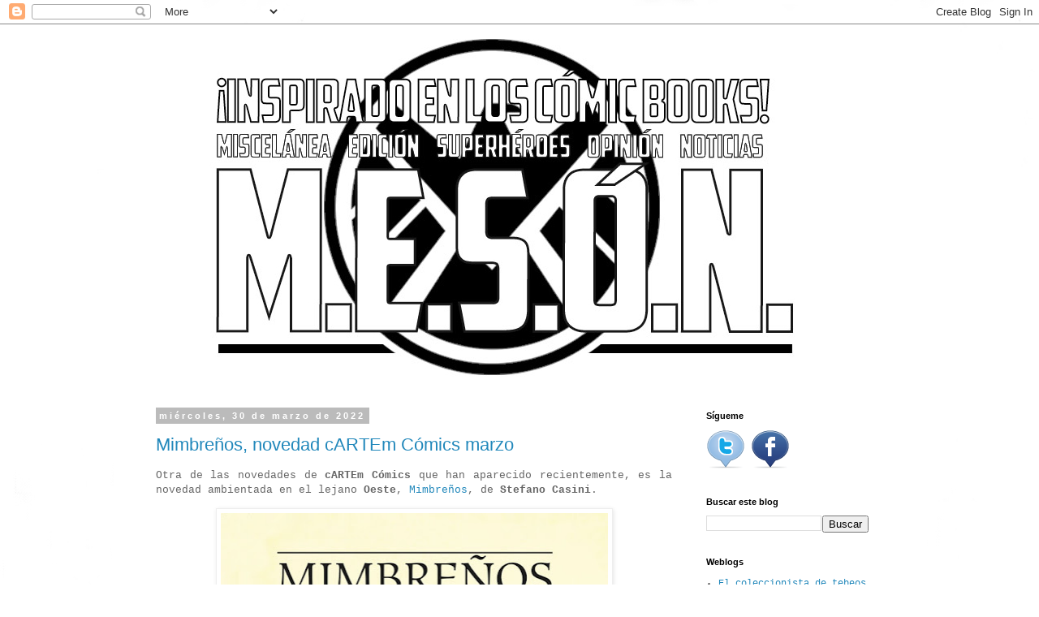

--- FILE ---
content_type: text/html; charset=UTF-8
request_url: https://javiermeson.blogspot.com/2022/03/
body_size: 40502
content:
<!DOCTYPE html>
<html class='v2' dir='ltr' lang='es'>
<head>
<link href='https://www.blogger.com/static/v1/widgets/335934321-css_bundle_v2.css' rel='stylesheet' type='text/css'/>
<meta content='width=1100' name='viewport'/>
<meta content='text/html; charset=UTF-8' http-equiv='Content-Type'/>
<meta content='blogger' name='generator'/>
<link href='https://javiermeson.blogspot.com/favicon.ico' rel='icon' type='image/x-icon'/>
<link href='https://javiermeson.blogspot.com/2022/03/' rel='canonical'/>
<link rel="alternate" type="application/atom+xml" title="Javier Mesón  - Atom" href="https://javiermeson.blogspot.com/feeds/posts/default" />
<link rel="alternate" type="application/rss+xml" title="Javier Mesón  - RSS" href="https://javiermeson.blogspot.com/feeds/posts/default?alt=rss" />
<link rel="service.post" type="application/atom+xml" title="Javier Mesón  - Atom" href="https://www.blogger.com/feeds/555431366901844701/posts/default" />
<!--Can't find substitution for tag [blog.ieCssRetrofitLinks]-->
<meta content='https://javiermeson.blogspot.com/2022/03/' property='og:url'/>
<meta content='Javier Mesón ' property='og:title'/>
<meta content='' property='og:description'/>
<title>Javier Mesón : marzo 2022</title>
<style id='page-skin-1' type='text/css'><!--
/*
-----------------------------------------------
Blogger Template Style
Name:     Simple
Designer: Blogger
URL:      www.blogger.com
----------------------------------------------- */
/* Content
----------------------------------------------- */
body {
font: normal normal 12px 'Courier New', Courier, FreeMono, monospace;
color: #666666;
background: #ffffff url(//4.bp.blogspot.com/-B3tQIIqwWbs/XhoI28aww_I/AAAAAAAAXLc/NAR1LcaEpVQ2ZyY305jJjHZw-Fe1iKEMgCK4BGAYYCw/s0/Strange-Tales-168-Nick-FurybnLIMPIOTEXTO.jpg) repeat-x scroll top right;
padding: 0 0 0 0;
}
html body .region-inner {
min-width: 0;
max-width: 100%;
width: auto;
}
h2 {
font-size: 22px;
}
a:link {
text-decoration:none;
color: #2288bb;
}
a:visited {
text-decoration:none;
color: #2288bb;
}
a:hover {
text-decoration:underline;
color: #33aaff;
}
.body-fauxcolumn-outer .fauxcolumn-inner {
background: transparent none repeat scroll top left;
_background-image: none;
}
.body-fauxcolumn-outer .cap-top {
position: absolute;
z-index: 1;
height: 400px;
width: 100%;
}
.body-fauxcolumn-outer .cap-top .cap-left {
width: 100%;
background: transparent none repeat-x scroll top left;
_background-image: none;
}
.content-outer {
-moz-box-shadow: 0 0 0 rgba(0, 0, 0, .15);
-webkit-box-shadow: 0 0 0 rgba(0, 0, 0, .15);
-goog-ms-box-shadow: 0 0 0 #333333;
box-shadow: 0 0 0 rgba(0, 0, 0, .15);
margin-bottom: 1px;
}
.content-inner {
padding: 10px 40px;
}
.content-inner {
background-color: #ffffff;
}
/* Header
----------------------------------------------- */
.header-outer {
background: transparent none repeat-x scroll 0 -400px;
_background-image: none;
}
.Header h1 {
font: normal normal 40px 'Trebuchet MS',Trebuchet,Verdana,sans-serif;
color: #000000;
text-shadow: 0 0 0 rgba(0, 0, 0, .2);
}
.Header h1 a {
color: #000000;
}
.Header .description {
font-size: 18px;
color: #000000;
}
.header-inner .Header .titlewrapper {
padding: 22px 0;
}
.header-inner .Header .descriptionwrapper {
padding: 0 0;
}
/* Tabs
----------------------------------------------- */
.tabs-inner .section:first-child {
border-top: 0 solid #dddddd;
}
.tabs-inner .section:first-child ul {
margin-top: -1px;
border-top: 1px solid #dddddd;
border-left: 1px solid #dddddd;
border-right: 1px solid #dddddd;
}
.tabs-inner .widget ul {
background: transparent none repeat-x scroll 0 -800px;
_background-image: none;
border-bottom: 1px solid #dddddd;
margin-top: 0;
margin-left: -30px;
margin-right: -30px;
}
.tabs-inner .widget li a {
display: inline-block;
padding: .6em 1em;
font: normal normal 12px 'Trebuchet MS', Trebuchet, Verdana, sans-serif;
color: #000000;
border-left: 1px solid #ffffff;
border-right: 1px solid #dddddd;
}
.tabs-inner .widget li:first-child a {
border-left: none;
}
.tabs-inner .widget li.selected a, .tabs-inner .widget li a:hover {
color: #000000;
background-color: #eeeeee;
text-decoration: none;
}
/* Columns
----------------------------------------------- */
.main-outer {
border-top: 0 solid transparent;
}
.fauxcolumn-left-outer .fauxcolumn-inner {
border-right: 1px solid transparent;
}
.fauxcolumn-right-outer .fauxcolumn-inner {
border-left: 1px solid transparent;
}
/* Headings
----------------------------------------------- */
div.widget > h2,
div.widget h2.title {
margin: 0 0 1em 0;
font: normal bold 11px 'Trebuchet MS',Trebuchet,Verdana,sans-serif;
color: #000000;
}
/* Widgets
----------------------------------------------- */
.widget .zippy {
color: #999999;
text-shadow: 2px 2px 1px rgba(0, 0, 0, .1);
}
.widget .popular-posts ul {
list-style: none;
}
/* Posts
----------------------------------------------- */
h2.date-header {
font: normal bold 11px Arial, Tahoma, Helvetica, FreeSans, sans-serif;
}
.date-header span {
background-color: #bbbbbb;
color: #ffffff;
padding: 0.4em;
letter-spacing: 3px;
margin: inherit;
}
.main-inner {
padding-top: 35px;
padding-bottom: 65px;
}
.main-inner .column-center-inner {
padding: 0 0;
}
.main-inner .column-center-inner .section {
margin: 0 1em;
}
.post {
margin: 0 0 45px 0;
}
h3.post-title, .comments h4 {
font: normal normal 22px 'Trebuchet MS',Trebuchet,Verdana,sans-serif;
margin: .75em 0 0;
}
.post-body {
font-size: 110%;
line-height: 1.4;
position: relative;
}
.post-body img, .post-body .tr-caption-container, .Profile img, .Image img,
.BlogList .item-thumbnail img {
padding: 2px;
background: #ffffff;
border: 1px solid #eeeeee;
-moz-box-shadow: 1px 1px 5px rgba(0, 0, 0, .1);
-webkit-box-shadow: 1px 1px 5px rgba(0, 0, 0, .1);
box-shadow: 1px 1px 5px rgba(0, 0, 0, .1);
}
.post-body img, .post-body .tr-caption-container {
padding: 5px;
}
.post-body .tr-caption-container {
color: #666666;
}
.post-body .tr-caption-container img {
padding: 0;
background: transparent;
border: none;
-moz-box-shadow: 0 0 0 rgba(0, 0, 0, .1);
-webkit-box-shadow: 0 0 0 rgba(0, 0, 0, .1);
box-shadow: 0 0 0 rgba(0, 0, 0, .1);
}
.post-header {
margin: 0 0 1.5em;
line-height: 1.6;
font-size: 90%;
}
.post-footer {
margin: 20px -2px 0;
padding: 5px 10px;
color: #666666;
background-color: #eeeeee;
border-bottom: 1px solid #eeeeee;
line-height: 1.6;
font-size: 90%;
}
#comments .comment-author {
padding-top: 1.5em;
border-top: 1px solid transparent;
background-position: 0 1.5em;
}
#comments .comment-author:first-child {
padding-top: 0;
border-top: none;
}
.avatar-image-container {
margin: .2em 0 0;
}
#comments .avatar-image-container img {
border: 1px solid #eeeeee;
}
/* Comments
----------------------------------------------- */
.comments .comments-content .icon.blog-author {
background-repeat: no-repeat;
background-image: url([data-uri]);
}
.comments .comments-content .loadmore a {
border-top: 1px solid #999999;
border-bottom: 1px solid #999999;
}
.comments .comment-thread.inline-thread {
background-color: #eeeeee;
}
.comments .continue {
border-top: 2px solid #999999;
}
/* Accents
---------------------------------------------- */
.section-columns td.columns-cell {
border-left: 1px solid transparent;
}
.blog-pager {
background: transparent url(https://resources.blogblog.com/blogblog/data/1kt/simple/paging_dot.png) repeat-x scroll top center;
}
.blog-pager-older-link, .home-link,
.blog-pager-newer-link {
background-color: #ffffff;
padding: 5px;
}
.footer-outer {
border-top: 1px dashed #bbbbbb;
}
/* Mobile
----------------------------------------------- */
body.mobile  {
background-size: auto;
}
.mobile .body-fauxcolumn-outer {
background: transparent none repeat scroll top left;
}
.mobile .body-fauxcolumn-outer .cap-top {
background-size: 100% auto;
}
.mobile .content-outer {
-webkit-box-shadow: 0 0 3px rgba(0, 0, 0, .15);
box-shadow: 0 0 3px rgba(0, 0, 0, .15);
}
.mobile .tabs-inner .widget ul {
margin-left: 0;
margin-right: 0;
}
.mobile .post {
margin: 0;
}
.mobile .main-inner .column-center-inner .section {
margin: 0;
}
.mobile .date-header span {
padding: 0.1em 10px;
margin: 0 -10px;
}
.mobile h3.post-title {
margin: 0;
}
.mobile .blog-pager {
background: transparent none no-repeat scroll top center;
}
.mobile .footer-outer {
border-top: none;
}
.mobile .main-inner, .mobile .footer-inner {
background-color: #ffffff;
}
.mobile-index-contents {
color: #666666;
}
.mobile-link-button {
background-color: #2288bb;
}
.mobile-link-button a:link, .mobile-link-button a:visited {
color: #ffffff;
}
.mobile .tabs-inner .section:first-child {
border-top: none;
}
.mobile .tabs-inner .PageList .widget-content {
background-color: #eeeeee;
color: #000000;
border-top: 1px solid #dddddd;
border-bottom: 1px solid #dddddd;
}
.mobile .tabs-inner .PageList .widget-content .pagelist-arrow {
border-left: 1px solid #dddddd;
}

--></style>
<style id='template-skin-1' type='text/css'><!--
body {
min-width: 1000px;
}
.content-outer, .content-fauxcolumn-outer, .region-inner {
min-width: 1000px;
max-width: 1000px;
_width: 1000px;
}
.main-inner .columns {
padding-left: 0px;
padding-right: 260px;
}
.main-inner .fauxcolumn-center-outer {
left: 0px;
right: 260px;
/* IE6 does not respect left and right together */
_width: expression(this.parentNode.offsetWidth -
parseInt("0px") -
parseInt("260px") + 'px');
}
.main-inner .fauxcolumn-left-outer {
width: 0px;
}
.main-inner .fauxcolumn-right-outer {
width: 260px;
}
.main-inner .column-left-outer {
width: 0px;
right: 100%;
margin-left: -0px;
}
.main-inner .column-right-outer {
width: 260px;
margin-right: -260px;
}
#layout {
min-width: 0;
}
#layout .content-outer {
min-width: 0;
width: 800px;
}
#layout .region-inner {
min-width: 0;
width: auto;
}
body#layout div.add_widget {
padding: 8px;
}
body#layout div.add_widget a {
margin-left: 32px;
}
--></style>
<style>
    body {background-image:url(\/\/4.bp.blogspot.com\/-B3tQIIqwWbs\/XhoI28aww_I\/AAAAAAAAXLc\/NAR1LcaEpVQ2ZyY305jJjHZw-Fe1iKEMgCK4BGAYYCw\/s0\/Strange-Tales-168-Nick-FurybnLIMPIOTEXTO.jpg);}
    
@media (max-width: 200px) { body {background-image:url(\/\/4.bp.blogspot.com\/-B3tQIIqwWbs\/XhoI28aww_I\/AAAAAAAAXLc\/NAR1LcaEpVQ2ZyY305jJjHZw-Fe1iKEMgCK4BGAYYCw\/w200\/Strange-Tales-168-Nick-FurybnLIMPIOTEXTO.jpg);}}
@media (max-width: 400px) and (min-width: 201px) { body {background-image:url(\/\/4.bp.blogspot.com\/-B3tQIIqwWbs\/XhoI28aww_I\/AAAAAAAAXLc\/NAR1LcaEpVQ2ZyY305jJjHZw-Fe1iKEMgCK4BGAYYCw\/w400\/Strange-Tales-168-Nick-FurybnLIMPIOTEXTO.jpg);}}
@media (max-width: 800px) and (min-width: 401px) { body {background-image:url(\/\/4.bp.blogspot.com\/-B3tQIIqwWbs\/XhoI28aww_I\/AAAAAAAAXLc\/NAR1LcaEpVQ2ZyY305jJjHZw-Fe1iKEMgCK4BGAYYCw\/w800\/Strange-Tales-168-Nick-FurybnLIMPIOTEXTO.jpg);}}
@media (max-width: 1200px) and (min-width: 801px) { body {background-image:url(\/\/4.bp.blogspot.com\/-B3tQIIqwWbs\/XhoI28aww_I\/AAAAAAAAXLc\/NAR1LcaEpVQ2ZyY305jJjHZw-Fe1iKEMgCK4BGAYYCw\/w1200\/Strange-Tales-168-Nick-FurybnLIMPIOTEXTO.jpg);}}
/* Last tag covers anything over one higher than the previous max-size cap. */
@media (min-width: 1201px) { body {background-image:url(\/\/4.bp.blogspot.com\/-B3tQIIqwWbs\/XhoI28aww_I\/AAAAAAAAXLc\/NAR1LcaEpVQ2ZyY305jJjHZw-Fe1iKEMgCK4BGAYYCw\/w1600\/Strange-Tales-168-Nick-FurybnLIMPIOTEXTO.jpg);}}
  </style>
<link href='https://www.blogger.com/dyn-css/authorization.css?targetBlogID=555431366901844701&amp;zx=b7a7a215-4f3e-474a-8849-9b1f863f4133' media='none' onload='if(media!=&#39;all&#39;)media=&#39;all&#39;' rel='stylesheet'/><noscript><link href='https://www.blogger.com/dyn-css/authorization.css?targetBlogID=555431366901844701&amp;zx=b7a7a215-4f3e-474a-8849-9b1f863f4133' rel='stylesheet'/></noscript>
<meta name='google-adsense-platform-account' content='ca-host-pub-1556223355139109'/>
<meta name='google-adsense-platform-domain' content='blogspot.com'/>

</head>
<body class='loading variant-simplysimple'>
<div class='navbar section' id='navbar' name='Barra de navegación'><div class='widget Navbar' data-version='1' id='Navbar1'><script type="text/javascript">
    function setAttributeOnload(object, attribute, val) {
      if(window.addEventListener) {
        window.addEventListener('load',
          function(){ object[attribute] = val; }, false);
      } else {
        window.attachEvent('onload', function(){ object[attribute] = val; });
      }
    }
  </script>
<div id="navbar-iframe-container"></div>
<script type="text/javascript" src="https://apis.google.com/js/platform.js"></script>
<script type="text/javascript">
      gapi.load("gapi.iframes:gapi.iframes.style.bubble", function() {
        if (gapi.iframes && gapi.iframes.getContext) {
          gapi.iframes.getContext().openChild({
              url: 'https://www.blogger.com/navbar/555431366901844701?origin\x3dhttps://javiermeson.blogspot.com',
              where: document.getElementById("navbar-iframe-container"),
              id: "navbar-iframe"
          });
        }
      });
    </script><script type="text/javascript">
(function() {
var script = document.createElement('script');
script.type = 'text/javascript';
script.src = '//pagead2.googlesyndication.com/pagead/js/google_top_exp.js';
var head = document.getElementsByTagName('head')[0];
if (head) {
head.appendChild(script);
}})();
</script>
</div></div>
<div class='body-fauxcolumns'>
<div class='fauxcolumn-outer body-fauxcolumn-outer'>
<div class='cap-top'>
<div class='cap-left'></div>
<div class='cap-right'></div>
</div>
<div class='fauxborder-left'>
<div class='fauxborder-right'></div>
<div class='fauxcolumn-inner'>
</div>
</div>
<div class='cap-bottom'>
<div class='cap-left'></div>
<div class='cap-right'></div>
</div>
</div>
</div>
<div class='content'>
<div class='content-fauxcolumns'>
<div class='fauxcolumn-outer content-fauxcolumn-outer'>
<div class='cap-top'>
<div class='cap-left'></div>
<div class='cap-right'></div>
</div>
<div class='fauxborder-left'>
<div class='fauxborder-right'></div>
<div class='fauxcolumn-inner'>
</div>
</div>
<div class='cap-bottom'>
<div class='cap-left'></div>
<div class='cap-right'></div>
</div>
</div>
</div>
<div class='content-outer'>
<div class='content-cap-top cap-top'>
<div class='cap-left'></div>
<div class='cap-right'></div>
</div>
<div class='fauxborder-left content-fauxborder-left'>
<div class='fauxborder-right content-fauxborder-right'></div>
<div class='content-inner'>
<header>
<div class='header-outer'>
<div class='header-cap-top cap-top'>
<div class='cap-left'></div>
<div class='cap-right'></div>
</div>
<div class='fauxborder-left header-fauxborder-left'>
<div class='fauxborder-right header-fauxborder-right'></div>
<div class='region-inner header-inner'>
<div class='header section' id='header' name='Cabecera'><div class='widget Header' data-version='1' id='Header1'>
<div id='header-inner'>
<a href='https://javiermeson.blogspot.com/' style='display: block'>
<img alt='Javier Mesón ' height='431px; ' id='Header1_headerimg' src='https://blogger.googleusercontent.com/img/b/R29vZ2xl/AVvXsEhmef3aDYE1y9Y4pefL2vPqc2QL5LyAfyW0QR9PkcDpTwxfOoWolEo0GUMLNMd5JNlIArkU-Dx37xejbkKLSDlWI_hW1ZCvcvOcJiWT85N6B2Di4mpWNlD1FHSKY8WEcBwaf76tMim9jJ3r/s1600/javier+meson+banner+modB+ver01+con+fondo+blanco+y+con+linea++abajoRECORTE2.jpg' style='display: block' width='887px; '/>
</a>
</div>
</div></div>
</div>
</div>
<div class='header-cap-bottom cap-bottom'>
<div class='cap-left'></div>
<div class='cap-right'></div>
</div>
</div>
</header>
<div class='tabs-outer'>
<div class='tabs-cap-top cap-top'>
<div class='cap-left'></div>
<div class='cap-right'></div>
</div>
<div class='fauxborder-left tabs-fauxborder-left'>
<div class='fauxborder-right tabs-fauxborder-right'></div>
<div class='region-inner tabs-inner'>
<div class='tabs no-items section' id='crosscol' name='Multicolumnas'></div>
<div class='tabs no-items section' id='crosscol-overflow' name='Cross-Column 2'></div>
</div>
</div>
<div class='tabs-cap-bottom cap-bottom'>
<div class='cap-left'></div>
<div class='cap-right'></div>
</div>
</div>
<div class='main-outer'>
<div class='main-cap-top cap-top'>
<div class='cap-left'></div>
<div class='cap-right'></div>
</div>
<div class='fauxborder-left main-fauxborder-left'>
<div class='fauxborder-right main-fauxborder-right'></div>
<div class='region-inner main-inner'>
<div class='columns fauxcolumns'>
<div class='fauxcolumn-outer fauxcolumn-center-outer'>
<div class='cap-top'>
<div class='cap-left'></div>
<div class='cap-right'></div>
</div>
<div class='fauxborder-left'>
<div class='fauxborder-right'></div>
<div class='fauxcolumn-inner'>
</div>
</div>
<div class='cap-bottom'>
<div class='cap-left'></div>
<div class='cap-right'></div>
</div>
</div>
<div class='fauxcolumn-outer fauxcolumn-left-outer'>
<div class='cap-top'>
<div class='cap-left'></div>
<div class='cap-right'></div>
</div>
<div class='fauxborder-left'>
<div class='fauxborder-right'></div>
<div class='fauxcolumn-inner'>
</div>
</div>
<div class='cap-bottom'>
<div class='cap-left'></div>
<div class='cap-right'></div>
</div>
</div>
<div class='fauxcolumn-outer fauxcolumn-right-outer'>
<div class='cap-top'>
<div class='cap-left'></div>
<div class='cap-right'></div>
</div>
<div class='fauxborder-left'>
<div class='fauxborder-right'></div>
<div class='fauxcolumn-inner'>
</div>
</div>
<div class='cap-bottom'>
<div class='cap-left'></div>
<div class='cap-right'></div>
</div>
</div>
<!-- corrects IE6 width calculation -->
<div class='columns-inner'>
<div class='column-center-outer'>
<div class='column-center-inner'>
<div class='main section' id='main' name='Principal'><div class='widget Blog' data-version='1' id='Blog1'>
<div class='blog-posts hfeed'>

          <div class="date-outer">
        
<h2 class='date-header'><span>miércoles, 30 de marzo de 2022</span></h2>

          <div class="date-posts">
        
<div class='post-outer'>
<div class='post hentry uncustomized-post-template' itemprop='blogPost' itemscope='itemscope' itemtype='http://schema.org/BlogPosting'>
<meta content='https://blogger.googleusercontent.com/img/b/R29vZ2xl/AVvXsEiDdiHo_I8XtmScsmbI2wOJqTWLS4xsI6ScmqM4-U_CXo8NJkvYYozzmibvuEtsi-Gnxlnjt1Ltx4iT6k1kjeW-vZFvILFjUz5Qzs5bMr3W6d_JQjXXx61Rt2oexVQPau9g_ObI1pw38BN-v1aSXTVVs8osixKko4bSZIAeDZRG92cQXy8HyCFI9ZqOfg/w477-h640/Mimbren%CC%83os.jpg' itemprop='image_url'/>
<meta content='555431366901844701' itemprop='blogId'/>
<meta content='755377769804989872' itemprop='postId'/>
<a name='755377769804989872'></a>
<h3 class='post-title entry-title' itemprop='name'>
<a href='https://javiermeson.blogspot.com/2022/03/mimbrenos-novedad-cartem-comics-marzo.html'>Mimbreños, novedad cARTEm Cómics marzo</a>
</h3>
<div class='post-header'>
<div class='post-header-line-1'></div>
</div>
<div class='post-body entry-content' id='post-body-755377769804989872' itemprop='description articleBody'>
<div><p style="text-align: justify;">Otra de las novedades de<b> cARTEm Cómics</b> que han aparecido recientemente, es la novedad ambientada en el lejano<b> Oeste</b>, <a href="https://cartemcomics.com/producto/mimbrenos/" target="_blank">Mimbreños</a>, de <b>Stefano Casini</b>. <br /></p><p style="text-align: justify;"></p><div class="separator" style="clear: both; text-align: center;"><a href="https://blogger.googleusercontent.com/img/b/R29vZ2xl/AVvXsEiDdiHo_I8XtmScsmbI2wOJqTWLS4xsI6ScmqM4-U_CXo8NJkvYYozzmibvuEtsi-Gnxlnjt1Ltx4iT6k1kjeW-vZFvILFjUz5Qzs5bMr3W6d_JQjXXx61Rt2oexVQPau9g_ObI1pw38BN-v1aSXTVVs8osixKko4bSZIAeDZRG92cQXy8HyCFI9ZqOfg/s807/Mimbren%CC%83os.jpg" style="margin-left: 1em; margin-right: 1em;"><img border="0" data-original-height="807" data-original-width="600" height="640" src="https://blogger.googleusercontent.com/img/b/R29vZ2xl/AVvXsEiDdiHo_I8XtmScsmbI2wOJqTWLS4xsI6ScmqM4-U_CXo8NJkvYYozzmibvuEtsi-Gnxlnjt1Ltx4iT6k1kjeW-vZFvILFjUz5Qzs5bMr3W6d_JQjXXx61Rt2oexVQPau9g_ObI1pw38BN-v1aSXTVVs8osixKko4bSZIAeDZRG92cQXy8HyCFI9ZqOfg/w477-h640/Mimbren%CC%83os.jpg" width="477" /></a></div></div><div style="text-align: center;">&nbsp;</div><div style="text-align: center;"><b>Mimbreños</b>, de Stefano Casini<br />Cartoné, 64 páginas, 21x29,7 cm, color<br />PVP 19,95&#8364;. Ya a la venta&nbsp;</div><div style="text-align: center;"><br /></div><div style="text-align: justify;"><div class="bx-messenger-content-item bx-messenger-content-item-id-71905 bx-messenger-content-item-2" data-blockmessageid="71905" data-messagedate="Wed Nov 24 2021 12:30:00 GMT+0100 (hora estándar de Europa central)" data-messageid="71905" data-senderid="16" data-type="other"><span class="bx-messenger-content-item-content"><span class="bx-messenger-content-item-text-center"><span class="bx-messenger-content-item-text-message"><span class="bx-messenger-content-item-text-wrap "><span class="bx-messenger-message" id="im-message-71905">Recuperando el ambiente polvoriento y salvaje del <strong>Lejano Oeste</strong>, os traemos una nueva <strong>historia wéstern, inédita en España</strong>,
 que os transportará a una trepidante aventura. Un respetado oficial de 
caballería, su problemático hermano menor, una mujer de cabaret y una 
banda de criminales deberán buscar la forma de salir airosos del terreno
 más peligroso que podrían haber encontrado, <strong>las tierras de los mimbreños.</strong> Esta <strong>tribu apache</strong> ha sembrado el terror por los alrededores, y nada parece evitar su ira salvo, quizá, huir lo más rápido posible.</span></span></span></span></span></div><div class="bx-messenger-content-item bx-messenger-content-item-id-71905 bx-messenger-content-item-2" data-blockmessageid="71905" data-messagedate="Wed Nov 24 2021 12:30:00 GMT+0100 (hora estándar de Europa central)" data-messageid="71905" data-senderid="16" data-type="other"><span class="bx-messenger-content-item-content"><span class="bx-messenger-content-item-text-center"><span class="bx-messenger-content-item-text-message"><span class="bx-messenger-content-item-text-wrap "><span class="bx-messenger-message" id="im-message-71905"><br />
El <strong>capitán Everett</strong> cabalga junto a su <strong>hermano Joshua</strong>, recién salido de una <strong>penitenciaría</strong>
 por colaborar con una banda criminal, con la idea de dejarle en el 
pueblo más cercano sin dejar claro aún si el trayecto servirá para 
enmendar a su hermano, pero el camino de ambos y sus intenciones se 
truncan cuando se topan con un ataque de los <strong>mimbreños</strong>, que los empujará a buscar refugio en el desierto. Por otro lado, la <strong>banda de Teeth</strong> intenta escapar de un asalto al banco y acaban adentrándose también en el <strong>territorio apache</strong>. La escasez de agua y comida no serán lo único de lo que deban preocuparse.</span></span></span></span></span></div><div class="bx-messenger-content-item bx-messenger-content-item-id-71905 bx-messenger-content-item-2" data-blockmessageid="71905" data-messagedate="Wed Nov 24 2021 12:30:00 GMT+0100 (hora estándar de Europa central)" data-messageid="71905" data-senderid="16" data-type="other"><span class="bx-messenger-content-item-content"><span class="bx-messenger-content-item-text-center"><span class="bx-messenger-content-item-text-message"><span class="bx-messenger-content-item-text-wrap "><span class="bx-messenger-message" id="im-message-71905">&nbsp;</span></span></span></span></span></div><div class="bx-messenger-content-item bx-messenger-content-item-id-71905 bx-messenger-content-item-2" data-blockmessageid="71905" data-messagedate="Wed Nov 24 2021 12:30:00 GMT+0100 (hora estándar de Europa central)" data-messageid="71905" data-senderid="16" data-type="other"><span class="bx-messenger-content-item-content"><span class="bx-messenger-content-item-text-center"><span class="bx-messenger-content-item-text-message"><span class="bx-messenger-content-item-text-wrap "><span class="bx-messenger-message" id="im-message-71905"><div class="separator" style="clear: both; text-align: center;"><div class="separator" style="clear: both; text-align: center;"><a href="https://blogger.googleusercontent.com/img/b/R29vZ2xl/AVvXsEgj9lrRVPQBPJ8pg6mS7sWs9D2LWBbHnW65XA0C_jvUW0CPywdMlUPkqQA-kHDOOEN_Bk3FEke5I6mGA3ozm7vK-2WjnPSbFpmdxh_AA9gOjQjrdSshxtql_ukz1sEohGjnA0_9pAcFPnEfyfIooca2V00AapspJliCmtin_Ob3cV3ul_7W2aHynEPfKw/s846/Mimbre%C3%B1os13.jpg" imageanchor="1" style="margin-left: 1em; margin-right: 1em;"><img border="0" data-original-height="846" data-original-width="604" height="320" src="https://blogger.googleusercontent.com/img/b/R29vZ2xl/AVvXsEgj9lrRVPQBPJ8pg6mS7sWs9D2LWBbHnW65XA0C_jvUW0CPywdMlUPkqQA-kHDOOEN_Bk3FEke5I6mGA3ozm7vK-2WjnPSbFpmdxh_AA9gOjQjrdSshxtql_ukz1sEohGjnA0_9pAcFPnEfyfIooca2V00AapspJliCmtin_Ob3cV3ul_7W2aHynEPfKw/s320/Mimbre%C3%B1os13.jpg" width="228" /></a><a href="https://blogger.googleusercontent.com/img/b/R29vZ2xl/AVvXsEj1d4rpjh7ispj0UT5NSFYMPYICgRqne3fd-g5iVZj2OYo4zokAD8_Mg69J_LpEWAN-hkR7d-uVxOFL2SHe5Xnmg4k3kY94uXR2Y0MXcXttwVAf2f4hDhIRWZmKSbHM8EhZKoc4I5N8n9bmuqM5Wuj8q40hDctkL0rLVTgCUiY9w3Nms9IDZj10-TvVlA/s854/Mimbre%C3%B1os16.jpg" imageanchor="1" style="margin-left: 1em; margin-right: 1em;"><img border="0" data-original-height="854" data-original-width="602" height="320" src="https://blogger.googleusercontent.com/img/b/R29vZ2xl/AVvXsEj1d4rpjh7ispj0UT5NSFYMPYICgRqne3fd-g5iVZj2OYo4zokAD8_Mg69J_LpEWAN-hkR7d-uVxOFL2SHe5Xnmg4k3kY94uXR2Y0MXcXttwVAf2f4hDhIRWZmKSbHM8EhZKoc4I5N8n9bmuqM5Wuj8q40hDctkL0rLVTgCUiY9w3Nms9IDZj10-TvVlA/s320/Mimbre%C3%B1os16.jpg" width="226" /></a></div></div></span><span class="bx-messenger-message" id="im-message-71905"><br />
La <strong>codicia</strong>, la <strong>traición</strong>, el <strong>valor</strong>, el <strong>amor</strong> y el <strong>honor</strong> se diluyen bajo el terrible sol cuando la amenaza de los <strong>mimbreños</strong> acecha en esta región del <strong>país de las esperanzas y los nuevos comienzos</strong>. Sin embargo, la única esperanza que albergan estos personajes es<strong> lograr sobrevivir.</strong></span></span></span></span></span></div><div class="bx-messenger-content-item bx-messenger-content-item-id-71905 bx-messenger-content-item-2" data-blockmessageid="71905" data-messagedate="Wed Nov 24 2021 12:30:00 GMT+0100 (hora estándar de Europa central)" data-messageid="71905" data-senderid="16" data-type="other" style="text-align: center;"><span class="bx-messenger-content-item-content"><span class="bx-messenger-content-item-text-center"><span class="bx-messenger-content-item-text-message"><span class="bx-messenger-content-item-text-wrap "><span class="bx-messenger-message" id="im-message-71905"><br /></span></span></span></span></span></div><div class="bx-messenger-content-item bx-messenger-content-item-id-71905 bx-messenger-content-item-2" data-blockmessageid="71905" data-messagedate="Wed Nov 24 2021 12:30:00 GMT+0100 (hora estándar de Europa central)" data-messageid="71905" data-senderid="16" data-type="other" style="text-align: justify;"><span class="bx-messenger-content-item-content"><span class="bx-messenger-content-item-text-center"><span class="bx-messenger-content-item-text-message"><span class="bx-messenger-content-item-text-wrap "><span class="bx-messenger-message" id="im-message-71905">
Adéntrate en estas<strong> inhóspitas y duras tierras</strong> de la 
mano de los únicos que parecen estar dispuestos a enfrentarlas, trata de
 vencer el terreno, pero no te fíes de nadie&#8230; Nada es lo que parece y 
nadie está dispuesto a rebelar sus más oscuros secretos hasta que&#8230;</span></span></span></span></span></div></div>
<div style='clear: both;'></div>
</div>
<div class='post-footer'>
<div class='post-footer-line post-footer-line-1'>
<span class='post-author vcard'>
</span>
<span class='post-timestamp'>
en
<meta content='https://javiermeson.blogspot.com/2022/03/mimbrenos-novedad-cartem-comics-marzo.html' itemprop='url'/>
<a class='timestamp-link' href='https://javiermeson.blogspot.com/2022/03/mimbrenos-novedad-cartem-comics-marzo.html' rel='bookmark' title='permanent link'><abbr class='published' itemprop='datePublished' title='2022-03-30T18:53:00+02:00'>marzo 30, 2022</abbr></a>
</span>
<span class='post-comment-link'>
<a class='comment-link' href='https://javiermeson.blogspot.com/2022/03/mimbrenos-novedad-cartem-comics-marzo.html#comment-form' onclick=''>
No hay comentarios:
  </a>
</span>
<span class='post-icons'>
<span class='item-control blog-admin pid-936361960'>
<a href='https://www.blogger.com/post-edit.g?blogID=555431366901844701&postID=755377769804989872&from=pencil' title='Editar entrada'>
<img alt='' class='icon-action' height='18' src='https://resources.blogblog.com/img/icon18_edit_allbkg.gif' width='18'/>
</a>
</span>
</span>
<div class='post-share-buttons goog-inline-block'>
<a class='goog-inline-block share-button sb-email' href='https://www.blogger.com/share-post.g?blogID=555431366901844701&postID=755377769804989872&target=email' target='_blank' title='Enviar por correo electrónico'><span class='share-button-link-text'>Enviar por correo electrónico</span></a><a class='goog-inline-block share-button sb-blog' href='https://www.blogger.com/share-post.g?blogID=555431366901844701&postID=755377769804989872&target=blog' onclick='window.open(this.href, "_blank", "height=270,width=475"); return false;' target='_blank' title='Escribe un blog'><span class='share-button-link-text'>Escribe un blog</span></a><a class='goog-inline-block share-button sb-twitter' href='https://www.blogger.com/share-post.g?blogID=555431366901844701&postID=755377769804989872&target=twitter' target='_blank' title='Compartir en X'><span class='share-button-link-text'>Compartir en X</span></a><a class='goog-inline-block share-button sb-facebook' href='https://www.blogger.com/share-post.g?blogID=555431366901844701&postID=755377769804989872&target=facebook' onclick='window.open(this.href, "_blank", "height=430,width=640"); return false;' target='_blank' title='Compartir con Facebook'><span class='share-button-link-text'>Compartir con Facebook</span></a><a class='goog-inline-block share-button sb-pinterest' href='https://www.blogger.com/share-post.g?blogID=555431366901844701&postID=755377769804989872&target=pinterest' target='_blank' title='Compartir en Pinterest'><span class='share-button-link-text'>Compartir en Pinterest</span></a>
</div>
</div>
<div class='post-footer-line post-footer-line-2'>
<span class='post-labels'>
Etiquetas:
<a href='https://javiermeson.blogspot.com/search/label/Novedades' rel='tag'>Novedades</a>
</span>
</div>
<div class='post-footer-line post-footer-line-3'>
<span class='post-location'>
</span>
</div>
</div>
</div>
</div>
<div class='inline-ad'>
<!--Can't find substitution for tag [adCode]-->
</div>

          </div></div>
        

          <div class="date-outer">
        
<h2 class='date-header'><span>sábado, 26 de marzo de 2022</span></h2>

          <div class="date-posts">
        
<div class='post-outer'>
<div class='post hentry uncustomized-post-template' itemprop='blogPost' itemscope='itemscope' itemtype='http://schema.org/BlogPosting'>
<meta content='https://blogger.googleusercontent.com/img/a/AVvXsEhxZpmhk-LBW4iDc3G-UfN4CLQR9FKiqw0YiLBdX2PAQ_IHhumSSWyOAbjxMH-JxnM-w0_rf8cxOD1VaWhrQFv9lKBaeNYSDf0n4rbOZIVhMHWi6tWeEWvVReaYWI9KHkAT34uQyJnVD-y7nBRHQGtsblHY3xIlNliZKIoqL9rUssP38G7hVMP_jzzlHA=w290-h400' itemprop='image_url'/>
<meta content='555431366901844701' itemprop='blogId'/>
<meta content='5688032611126686540' itemprop='postId'/>
<a name='5688032611126686540'></a>
<h3 class='post-title entry-title' itemprop='name'>
<a href='https://javiermeson.blogspot.com/2022/03/lecturas-mater-dolorosa-de-roberto.html'>Lecturas: Mater Dolorosa, de Roberto Recchioni y Gigi Cavenago</a>
</h3>
<div class='post-header'>
<div class='post-header-line-1'></div>
</div>
<div class='post-body entry-content' id='post-body-5688032611126686540' itemprop='description articleBody'>
<p style="text-align: center;"></p><p style="text-align: center;"><a href="https://blogger.googleusercontent.com/img/a/AVvXsEhxZpmhk-LBW4iDc3G-UfN4CLQR9FKiqw0YiLBdX2PAQ_IHhumSSWyOAbjxMH-JxnM-w0_rf8cxOD1VaWhrQFv9lKBaeNYSDf0n4rbOZIVhMHWi6tWeEWvVReaYWI9KHkAT34uQyJnVD-y7nBRHQGtsblHY3xIlNliZKIoqL9rUssP38G7hVMP_jzzlHA=s1104" style="margin-left: 1em; margin-right: 1em;"><img border="0" data-original-height="1104" data-original-width="800" height="400" src="https://blogger.googleusercontent.com/img/a/AVvXsEhxZpmhk-LBW4iDc3G-UfN4CLQR9FKiqw0YiLBdX2PAQ_IHhumSSWyOAbjxMH-JxnM-w0_rf8cxOD1VaWhrQFv9lKBaeNYSDf0n4rbOZIVhMHWi6tWeEWvVReaYWI9KHkAT34uQyJnVD-y7nBRHQGtsblHY3xIlNliZKIoqL9rUssP38G7hVMP_jzzlHA=w290-h400" width="290" /></a></p><p style="text-align: justify;"><!--[if gte mso 9]><xml>
 <o:OfficeDocumentSettings>
  <o:RelyOnVML/>
  <o:AllowPNG/>
 </o:OfficeDocumentSettings>
</xml><![endif]--><!--[if gte mso 9]><xml>
 <w:WordDocument>
  <w:View>Normal</w:View>
  <w:Zoom>0</w:Zoom>
  <w:TrackMoves/>
  <w:TrackFormatting/>
  <w:HyphenationZone>21</w:HyphenationZone>
  <w:PunctuationKerning/>
  <w:ValidateAgainstSchemas/>
  <w:SaveIfXMLInvalid>false</w:SaveIfXMLInvalid>
  <w:IgnoreMixedContent>false</w:IgnoreMixedContent>
  <w:AlwaysShowPlaceholderText>false</w:AlwaysShowPlaceholderText>
  <w:DoNotPromoteQF/>
  <w:LidThemeOther>ES</w:LidThemeOther>
  <w:LidThemeAsian>X-NONE</w:LidThemeAsian>
  <w:LidThemeComplexScript>X-NONE</w:LidThemeComplexScript>
  <w:Compatibility>
   <w:BreakWrappedTables/>
   <w:SnapToGridInCell/>
   <w:WrapTextWithPunct/>
   <w:UseAsianBreakRules/>
   <w:DontGrowAutofit/>
   <w:SplitPgBreakAndParaMark/>
   <w:EnableOpenTypeKerning/>
   <w:DontFlipMirrorIndents/>
   <w:OverrideTableStyleHps/>
  </w:Compatibility>
  <m:mathPr>
   <m:mathFont m:val="Cambria Math"/>
   <m:brkBin m:val="before"/>
   <m:brkBinSub m:val="&#45;-"/>
   <m:smallFrac m:val="off"/>
   <m:dispDef/>
   <m:lMargin m:val="0"/>
   <m:rMargin m:val="0"/>
   <m:defJc m:val="centerGroup"/>
   <m:wrapIndent m:val="1440"/>
   <m:intLim m:val="subSup"/>
   <m:naryLim m:val="undOvr"/>
  </m:mathPr></w:WordDocument>
</xml><![endif]--><!--[if gte mso 9]><xml>
 <w:LatentStyles DefLockedState="false" DefUnhideWhenUsed="false"
  DefSemiHidden="false" DefQFormat="false" DefPriority="99"
  LatentStyleCount="371">
  <w:LsdException Locked="false" Priority="0" QFormat="true" Name="Normal"/>
  <w:LsdException Locked="false" Priority="9" QFormat="true" Name="heading 1"/>
  <w:LsdException Locked="false" Priority="9" SemiHidden="true"
   UnhideWhenUsed="true" QFormat="true" Name="heading 2"/>
  <w:LsdException Locked="false" Priority="9" SemiHidden="true"
   UnhideWhenUsed="true" QFormat="true" Name="heading 3"/>
  <w:LsdException Locked="false" Priority="9" SemiHidden="true"
   UnhideWhenUsed="true" QFormat="true" Name="heading 4"/>
  <w:LsdException Locked="false" Priority="9" SemiHidden="true"
   UnhideWhenUsed="true" QFormat="true" Name="heading 5"/>
  <w:LsdException Locked="false" Priority="9" SemiHidden="true"
   UnhideWhenUsed="true" QFormat="true" Name="heading 6"/>
  <w:LsdException Locked="false" Priority="9" SemiHidden="true"
   UnhideWhenUsed="true" QFormat="true" Name="heading 7"/>
  <w:LsdException Locked="false" Priority="9" SemiHidden="true"
   UnhideWhenUsed="true" QFormat="true" Name="heading 8"/>
  <w:LsdException Locked="false" Priority="9" SemiHidden="true"
   UnhideWhenUsed="true" QFormat="true" Name="heading 9"/>
  <w:LsdException Locked="false" SemiHidden="true" UnhideWhenUsed="true"
   Name="index 1"/>
  <w:LsdException Locked="false" SemiHidden="true" UnhideWhenUsed="true"
   Name="index 2"/>
  <w:LsdException Locked="false" SemiHidden="true" UnhideWhenUsed="true"
   Name="index 3"/>
  <w:LsdException Locked="false" SemiHidden="true" UnhideWhenUsed="true"
   Name="index 4"/>
  <w:LsdException Locked="false" SemiHidden="true" UnhideWhenUsed="true"
   Name="index 5"/>
  <w:LsdException Locked="false" SemiHidden="true" UnhideWhenUsed="true"
   Name="index 6"/>
  <w:LsdException Locked="false" SemiHidden="true" UnhideWhenUsed="true"
   Name="index 7"/>
  <w:LsdException Locked="false" SemiHidden="true" UnhideWhenUsed="true"
   Name="index 8"/>
  <w:LsdException Locked="false" SemiHidden="true" UnhideWhenUsed="true"
   Name="index 9"/>
  <w:LsdException Locked="false" Priority="39" SemiHidden="true"
   UnhideWhenUsed="true" Name="toc 1"/>
  <w:LsdException Locked="false" Priority="39" SemiHidden="true"
   UnhideWhenUsed="true" Name="toc 2"/>
  <w:LsdException Locked="false" Priority="39" SemiHidden="true"
   UnhideWhenUsed="true" Name="toc 3"/>
  <w:LsdException Locked="false" Priority="39" SemiHidden="true"
   UnhideWhenUsed="true" Name="toc 4"/>
  <w:LsdException Locked="false" Priority="39" SemiHidden="true"
   UnhideWhenUsed="true" Name="toc 5"/>
  <w:LsdException Locked="false" Priority="39" SemiHidden="true"
   UnhideWhenUsed="true" Name="toc 6"/>
  <w:LsdException Locked="false" Priority="39" SemiHidden="true"
   UnhideWhenUsed="true" Name="toc 7"/>
  <w:LsdException Locked="false" Priority="39" SemiHidden="true"
   UnhideWhenUsed="true" Name="toc 8"/>
  <w:LsdException Locked="false" Priority="39" SemiHidden="true"
   UnhideWhenUsed="true" Name="toc 9"/>
  <w:LsdException Locked="false" SemiHidden="true" UnhideWhenUsed="true"
   Name="Normal Indent"/>
  <w:LsdException Locked="false" SemiHidden="true" UnhideWhenUsed="true"
   Name="footnote text"/>
  <w:LsdException Locked="false" SemiHidden="true" UnhideWhenUsed="true"
   Name="annotation text"/>
  <w:LsdException Locked="false" SemiHidden="true" UnhideWhenUsed="true"
   Name="header"/>
  <w:LsdException Locked="false" SemiHidden="true" UnhideWhenUsed="true"
   Name="footer"/>
  <w:LsdException Locked="false" SemiHidden="true" UnhideWhenUsed="true"
   Name="index heading"/>
  <w:LsdException Locked="false" Priority="35" SemiHidden="true"
   UnhideWhenUsed="true" QFormat="true" Name="caption"/>
  <w:LsdException Locked="false" SemiHidden="true" UnhideWhenUsed="true"
   Name="table of figures"/>
  <w:LsdException Locked="false" SemiHidden="true" UnhideWhenUsed="true"
   Name="envelope address"/>
  <w:LsdException Locked="false" SemiHidden="true" UnhideWhenUsed="true"
   Name="envelope return"/>
  <w:LsdException Locked="false" SemiHidden="true" UnhideWhenUsed="true"
   Name="footnote reference"/>
  <w:LsdException Locked="false" SemiHidden="true" UnhideWhenUsed="true"
   Name="annotation reference"/>
  <w:LsdException Locked="false" SemiHidden="true" UnhideWhenUsed="true"
   Name="line number"/>
  <w:LsdException Locked="false" SemiHidden="true" UnhideWhenUsed="true"
   Name="page number"/>
  <w:LsdException Locked="false" SemiHidden="true" UnhideWhenUsed="true"
   Name="endnote reference"/>
  <w:LsdException Locked="false" SemiHidden="true" UnhideWhenUsed="true"
   Name="endnote text"/>
  <w:LsdException Locked="false" SemiHidden="true" UnhideWhenUsed="true"
   Name="table of authorities"/>
  <w:LsdException Locked="false" SemiHidden="true" UnhideWhenUsed="true"
   Name="macro"/>
  <w:LsdException Locked="false" SemiHidden="true" UnhideWhenUsed="true"
   Name="toa heading"/>
  <w:LsdException Locked="false" SemiHidden="true" UnhideWhenUsed="true"
   Name="List"/>
  <w:LsdException Locked="false" SemiHidden="true" UnhideWhenUsed="true"
   Name="List Bullet"/>
  <w:LsdException Locked="false" SemiHidden="true" UnhideWhenUsed="true"
   Name="List Number"/>
  <w:LsdException Locked="false" SemiHidden="true" UnhideWhenUsed="true"
   Name="List 2"/>
  <w:LsdException Locked="false" SemiHidden="true" UnhideWhenUsed="true"
   Name="List 3"/>
  <w:LsdException Locked="false" SemiHidden="true" UnhideWhenUsed="true"
   Name="List 4"/>
  <w:LsdException Locked="false" SemiHidden="true" UnhideWhenUsed="true"
   Name="List 5"/>
  <w:LsdException Locked="false" SemiHidden="true" UnhideWhenUsed="true"
   Name="List Bullet 2"/>
  <w:LsdException Locked="false" SemiHidden="true" UnhideWhenUsed="true"
   Name="List Bullet 3"/>
  <w:LsdException Locked="false" SemiHidden="true" UnhideWhenUsed="true"
   Name="List Bullet 4"/>
  <w:LsdException Locked="false" SemiHidden="true" UnhideWhenUsed="true"
   Name="List Bullet 5"/>
  <w:LsdException Locked="false" SemiHidden="true" UnhideWhenUsed="true"
   Name="List Number 2"/>
  <w:LsdException Locked="false" SemiHidden="true" UnhideWhenUsed="true"
   Name="List Number 3"/>
  <w:LsdException Locked="false" SemiHidden="true" UnhideWhenUsed="true"
   Name="List Number 4"/>
  <w:LsdException Locked="false" SemiHidden="true" UnhideWhenUsed="true"
   Name="List Number 5"/>
  <w:LsdException Locked="false" Priority="10" QFormat="true" Name="Title"/>
  <w:LsdException Locked="false" SemiHidden="true" UnhideWhenUsed="true"
   Name="Closing"/>
  <w:LsdException Locked="false" SemiHidden="true" UnhideWhenUsed="true"
   Name="Signature"/>
  <w:LsdException Locked="false" Priority="1" SemiHidden="true"
   UnhideWhenUsed="true" Name="Default Paragraph Font"/>
  <w:LsdException Locked="false" SemiHidden="true" UnhideWhenUsed="true"
   Name="Body Text"/>
  <w:LsdException Locked="false" SemiHidden="true" UnhideWhenUsed="true"
   Name="Body Text Indent"/>
  <w:LsdException Locked="false" SemiHidden="true" UnhideWhenUsed="true"
   Name="List Continue"/>
  <w:LsdException Locked="false" SemiHidden="true" UnhideWhenUsed="true"
   Name="List Continue 2"/>
  <w:LsdException Locked="false" SemiHidden="true" UnhideWhenUsed="true"
   Name="List Continue 3"/>
  <w:LsdException Locked="false" SemiHidden="true" UnhideWhenUsed="true"
   Name="List Continue 4"/>
  <w:LsdException Locked="false" SemiHidden="true" UnhideWhenUsed="true"
   Name="List Continue 5"/>
  <w:LsdException Locked="false" SemiHidden="true" UnhideWhenUsed="true"
   Name="Message Header"/>
  <w:LsdException Locked="false" Priority="11" QFormat="true" Name="Subtitle"/>
  <w:LsdException Locked="false" SemiHidden="true" UnhideWhenUsed="true"
   Name="Salutation"/>
  <w:LsdException Locked="false" SemiHidden="true" UnhideWhenUsed="true"
   Name="Date"/>
  <w:LsdException Locked="false" SemiHidden="true" UnhideWhenUsed="true"
   Name="Body Text First Indent"/>
  <w:LsdException Locked="false" SemiHidden="true" UnhideWhenUsed="true"
   Name="Body Text First Indent 2"/>
  <w:LsdException Locked="false" SemiHidden="true" UnhideWhenUsed="true"
   Name="Note Heading"/>
  <w:LsdException Locked="false" SemiHidden="true" UnhideWhenUsed="true"
   Name="Body Text 2"/>
  <w:LsdException Locked="false" SemiHidden="true" UnhideWhenUsed="true"
   Name="Body Text 3"/>
  <w:LsdException Locked="false" SemiHidden="true" UnhideWhenUsed="true"
   Name="Body Text Indent 2"/>
  <w:LsdException Locked="false" SemiHidden="true" UnhideWhenUsed="true"
   Name="Body Text Indent 3"/>
  <w:LsdException Locked="false" SemiHidden="true" UnhideWhenUsed="true"
   Name="Block Text"/>
  <w:LsdException Locked="false" SemiHidden="true" UnhideWhenUsed="true"
   Name="Hyperlink"/>
  <w:LsdException Locked="false" SemiHidden="true" UnhideWhenUsed="true"
   Name="FollowedHyperlink"/>
  <w:LsdException Locked="false" Priority="22" QFormat="true" Name="Strong"/>
  <w:LsdException Locked="false" Priority="20" QFormat="true" Name="Emphasis"/>
  <w:LsdException Locked="false" SemiHidden="true" UnhideWhenUsed="true"
   Name="Document Map"/>
  <w:LsdException Locked="false" SemiHidden="true" UnhideWhenUsed="true"
   Name="Plain Text"/>
  <w:LsdException Locked="false" SemiHidden="true" UnhideWhenUsed="true"
   Name="E-mail Signature"/>
  <w:LsdException Locked="false" SemiHidden="true" UnhideWhenUsed="true"
   Name="HTML Top of Form"/>
  <w:LsdException Locked="false" SemiHidden="true" UnhideWhenUsed="true"
   Name="HTML Bottom of Form"/>
  <w:LsdException Locked="false" SemiHidden="true" UnhideWhenUsed="true"
   Name="Normal (Web)"/>
  <w:LsdException Locked="false" SemiHidden="true" UnhideWhenUsed="true"
   Name="HTML Acronym"/>
  <w:LsdException Locked="false" SemiHidden="true" UnhideWhenUsed="true"
   Name="HTML Address"/>
  <w:LsdException Locked="false" SemiHidden="true" UnhideWhenUsed="true"
   Name="HTML Cite"/>
  <w:LsdException Locked="false" SemiHidden="true" UnhideWhenUsed="true"
   Name="HTML Code"/>
  <w:LsdException Locked="false" SemiHidden="true" UnhideWhenUsed="true"
   Name="HTML Definition"/>
  <w:LsdException Locked="false" SemiHidden="true" UnhideWhenUsed="true"
   Name="HTML Keyboard"/>
  <w:LsdException Locked="false" SemiHidden="true" UnhideWhenUsed="true"
   Name="HTML Preformatted"/>
  <w:LsdException Locked="false" SemiHidden="true" UnhideWhenUsed="true"
   Name="HTML Sample"/>
  <w:LsdException Locked="false" SemiHidden="true" UnhideWhenUsed="true"
   Name="HTML Typewriter"/>
  <w:LsdException Locked="false" SemiHidden="true" UnhideWhenUsed="true"
   Name="HTML Variable"/>
  <w:LsdException Locked="false" SemiHidden="true" UnhideWhenUsed="true"
   Name="Normal Table"/>
  <w:LsdException Locked="false" SemiHidden="true" UnhideWhenUsed="true"
   Name="annotation subject"/>
  <w:LsdException Locked="false" SemiHidden="true" UnhideWhenUsed="true"
   Name="No List"/>
  <w:LsdException Locked="false" SemiHidden="true" UnhideWhenUsed="true"
   Name="Outline List 1"/>
  <w:LsdException Locked="false" SemiHidden="true" UnhideWhenUsed="true"
   Name="Outline List 2"/>
  <w:LsdException Locked="false" SemiHidden="true" UnhideWhenUsed="true"
   Name="Outline List 3"/>
  <w:LsdException Locked="false" SemiHidden="true" UnhideWhenUsed="true"
   Name="Table Simple 1"/>
  <w:LsdException Locked="false" SemiHidden="true" UnhideWhenUsed="true"
   Name="Table Simple 2"/>
  <w:LsdException Locked="false" SemiHidden="true" UnhideWhenUsed="true"
   Name="Table Simple 3"/>
  <w:LsdException Locked="false" SemiHidden="true" UnhideWhenUsed="true"
   Name="Table Classic 1"/>
  <w:LsdException Locked="false" SemiHidden="true" UnhideWhenUsed="true"
   Name="Table Classic 2"/>
  <w:LsdException Locked="false" SemiHidden="true" UnhideWhenUsed="true"
   Name="Table Classic 3"/>
  <w:LsdException Locked="false" SemiHidden="true" UnhideWhenUsed="true"
   Name="Table Classic 4"/>
  <w:LsdException Locked="false" SemiHidden="true" UnhideWhenUsed="true"
   Name="Table Colorful 1"/>
  <w:LsdException Locked="false" SemiHidden="true" UnhideWhenUsed="true"
   Name="Table Colorful 2"/>
  <w:LsdException Locked="false" SemiHidden="true" UnhideWhenUsed="true"
   Name="Table Colorful 3"/>
  <w:LsdException Locked="false" SemiHidden="true" UnhideWhenUsed="true"
   Name="Table Columns 1"/>
  <w:LsdException Locked="false" SemiHidden="true" UnhideWhenUsed="true"
   Name="Table Columns 2"/>
  <w:LsdException Locked="false" SemiHidden="true" UnhideWhenUsed="true"
   Name="Table Columns 3"/>
  <w:LsdException Locked="false" SemiHidden="true" UnhideWhenUsed="true"
   Name="Table Columns 4"/>
  <w:LsdException Locked="false" SemiHidden="true" UnhideWhenUsed="true"
   Name="Table Columns 5"/>
  <w:LsdException Locked="false" SemiHidden="true" UnhideWhenUsed="true"
   Name="Table Grid 1"/>
  <w:LsdException Locked="false" SemiHidden="true" UnhideWhenUsed="true"
   Name="Table Grid 2"/>
  <w:LsdException Locked="false" SemiHidden="true" UnhideWhenUsed="true"
   Name="Table Grid 3"/>
  <w:LsdException Locked="false" SemiHidden="true" UnhideWhenUsed="true"
   Name="Table Grid 4"/>
  <w:LsdException Locked="false" SemiHidden="true" UnhideWhenUsed="true"
   Name="Table Grid 5"/>
  <w:LsdException Locked="false" SemiHidden="true" UnhideWhenUsed="true"
   Name="Table Grid 6"/>
  <w:LsdException Locked="false" SemiHidden="true" UnhideWhenUsed="true"
   Name="Table Grid 7"/>
  <w:LsdException Locked="false" SemiHidden="true" UnhideWhenUsed="true"
   Name="Table Grid 8"/>
  <w:LsdException Locked="false" SemiHidden="true" UnhideWhenUsed="true"
   Name="Table List 1"/>
  <w:LsdException Locked="false" SemiHidden="true" UnhideWhenUsed="true"
   Name="Table List 2"/>
  <w:LsdException Locked="false" SemiHidden="true" UnhideWhenUsed="true"
   Name="Table List 3"/>
  <w:LsdException Locked="false" SemiHidden="true" UnhideWhenUsed="true"
   Name="Table List 4"/>
  <w:LsdException Locked="false" SemiHidden="true" UnhideWhenUsed="true"
   Name="Table List 5"/>
  <w:LsdException Locked="false" SemiHidden="true" UnhideWhenUsed="true"
   Name="Table List 6"/>
  <w:LsdException Locked="false" SemiHidden="true" UnhideWhenUsed="true"
   Name="Table List 7"/>
  <w:LsdException Locked="false" SemiHidden="true" UnhideWhenUsed="true"
   Name="Table List 8"/>
  <w:LsdException Locked="false" SemiHidden="true" UnhideWhenUsed="true"
   Name="Table 3D effects 1"/>
  <w:LsdException Locked="false" SemiHidden="true" UnhideWhenUsed="true"
   Name="Table 3D effects 2"/>
  <w:LsdException Locked="false" SemiHidden="true" UnhideWhenUsed="true"
   Name="Table 3D effects 3"/>
  <w:LsdException Locked="false" SemiHidden="true" UnhideWhenUsed="true"
   Name="Table Contemporary"/>
  <w:LsdException Locked="false" SemiHidden="true" UnhideWhenUsed="true"
   Name="Table Elegant"/>
  <w:LsdException Locked="false" SemiHidden="true" UnhideWhenUsed="true"
   Name="Table Professional"/>
  <w:LsdException Locked="false" SemiHidden="true" UnhideWhenUsed="true"
   Name="Table Subtle 1"/>
  <w:LsdException Locked="false" SemiHidden="true" UnhideWhenUsed="true"
   Name="Table Subtle 2"/>
  <w:LsdException Locked="false" SemiHidden="true" UnhideWhenUsed="true"
   Name="Table Web 1"/>
  <w:LsdException Locked="false" SemiHidden="true" UnhideWhenUsed="true"
   Name="Table Web 2"/>
  <w:LsdException Locked="false" SemiHidden="true" UnhideWhenUsed="true"
   Name="Table Web 3"/>
  <w:LsdException Locked="false" SemiHidden="true" UnhideWhenUsed="true"
   Name="Balloon Text"/>
  <w:LsdException Locked="false" Priority="39" Name="Table Grid"/>
  <w:LsdException Locked="false" SemiHidden="true" UnhideWhenUsed="true"
   Name="Table Theme"/>
  <w:LsdException Locked="false" SemiHidden="true" Name="Placeholder Text"/>
  <w:LsdException Locked="false" Priority="1" QFormat="true" Name="No Spacing"/>
  <w:LsdException Locked="false" Priority="60" Name="Light Shading"/>
  <w:LsdException Locked="false" Priority="61" Name="Light List"/>
  <w:LsdException Locked="false" Priority="62" Name="Light Grid"/>
  <w:LsdException Locked="false" Priority="63" Name="Medium Shading 1"/>
  <w:LsdException Locked="false" Priority="64" Name="Medium Shading 2"/>
  <w:LsdException Locked="false" Priority="65" Name="Medium List 1"/>
  <w:LsdException Locked="false" Priority="66" Name="Medium List 2"/>
  <w:LsdException Locked="false" Priority="67" Name="Medium Grid 1"/>
  <w:LsdException Locked="false" Priority="68" Name="Medium Grid 2"/>
  <w:LsdException Locked="false" Priority="69" Name="Medium Grid 3"/>
  <w:LsdException Locked="false" Priority="70" Name="Dark List"/>
  <w:LsdException Locked="false" Priority="71" Name="Colorful Shading"/>
  <w:LsdException Locked="false" Priority="72" Name="Colorful List"/>
  <w:LsdException Locked="false" Priority="73" Name="Colorful Grid"/>
  <w:LsdException Locked="false" Priority="60" Name="Light Shading Accent 1"/>
  <w:LsdException Locked="false" Priority="61" Name="Light List Accent 1"/>
  <w:LsdException Locked="false" Priority="62" Name="Light Grid Accent 1"/>
  <w:LsdException Locked="false" Priority="63" Name="Medium Shading 1 Accent 1"/>
  <w:LsdException Locked="false" Priority="64" Name="Medium Shading 2 Accent 1"/>
  <w:LsdException Locked="false" Priority="65" Name="Medium List 1 Accent 1"/>
  <w:LsdException Locked="false" SemiHidden="true" Name="Revision"/>
  <w:LsdException Locked="false" Priority="34" QFormat="true"
   Name="List Paragraph"/>
  <w:LsdException Locked="false" Priority="29" QFormat="true" Name="Quote"/>
  <w:LsdException Locked="false" Priority="30" QFormat="true"
   Name="Intense Quote"/>
  <w:LsdException Locked="false" Priority="66" Name="Medium List 2 Accent 1"/>
  <w:LsdException Locked="false" Priority="67" Name="Medium Grid 1 Accent 1"/>
  <w:LsdException Locked="false" Priority="68" Name="Medium Grid 2 Accent 1"/>
  <w:LsdException Locked="false" Priority="69" Name="Medium Grid 3 Accent 1"/>
  <w:LsdException Locked="false" Priority="70" Name="Dark List Accent 1"/>
  <w:LsdException Locked="false" Priority="71" Name="Colorful Shading Accent 1"/>
  <w:LsdException Locked="false" Priority="72" Name="Colorful List Accent 1"/>
  <w:LsdException Locked="false" Priority="73" Name="Colorful Grid Accent 1"/>
  <w:LsdException Locked="false" Priority="60" Name="Light Shading Accent 2"/>
  <w:LsdException Locked="false" Priority="61" Name="Light List Accent 2"/>
  <w:LsdException Locked="false" Priority="62" Name="Light Grid Accent 2"/>
  <w:LsdException Locked="false" Priority="63" Name="Medium Shading 1 Accent 2"/>
  <w:LsdException Locked="false" Priority="64" Name="Medium Shading 2 Accent 2"/>
  <w:LsdException Locked="false" Priority="65" Name="Medium List 1 Accent 2"/>
  <w:LsdException Locked="false" Priority="66" Name="Medium List 2 Accent 2"/>
  <w:LsdException Locked="false" Priority="67" Name="Medium Grid 1 Accent 2"/>
  <w:LsdException Locked="false" Priority="68" Name="Medium Grid 2 Accent 2"/>
  <w:LsdException Locked="false" Priority="69" Name="Medium Grid 3 Accent 2"/>
  <w:LsdException Locked="false" Priority="70" Name="Dark List Accent 2"/>
  <w:LsdException Locked="false" Priority="71" Name="Colorful Shading Accent 2"/>
  <w:LsdException Locked="false" Priority="72" Name="Colorful List Accent 2"/>
  <w:LsdException Locked="false" Priority="73" Name="Colorful Grid Accent 2"/>
  <w:LsdException Locked="false" Priority="60" Name="Light Shading Accent 3"/>
  <w:LsdException Locked="false" Priority="61" Name="Light List Accent 3"/>
  <w:LsdException Locked="false" Priority="62" Name="Light Grid Accent 3"/>
  <w:LsdException Locked="false" Priority="63" Name="Medium Shading 1 Accent 3"/>
  <w:LsdException Locked="false" Priority="64" Name="Medium Shading 2 Accent 3"/>
  <w:LsdException Locked="false" Priority="65" Name="Medium List 1 Accent 3"/>
  <w:LsdException Locked="false" Priority="66" Name="Medium List 2 Accent 3"/>
  <w:LsdException Locked="false" Priority="67" Name="Medium Grid 1 Accent 3"/>
  <w:LsdException Locked="false" Priority="68" Name="Medium Grid 2 Accent 3"/>
  <w:LsdException Locked="false" Priority="69" Name="Medium Grid 3 Accent 3"/>
  <w:LsdException Locked="false" Priority="70" Name="Dark List Accent 3"/>
  <w:LsdException Locked="false" Priority="71" Name="Colorful Shading Accent 3"/>
  <w:LsdException Locked="false" Priority="72" Name="Colorful List Accent 3"/>
  <w:LsdException Locked="false" Priority="73" Name="Colorful Grid Accent 3"/>
  <w:LsdException Locked="false" Priority="60" Name="Light Shading Accent 4"/>
  <w:LsdException Locked="false" Priority="61" Name="Light List Accent 4"/>
  <w:LsdException Locked="false" Priority="62" Name="Light Grid Accent 4"/>
  <w:LsdException Locked="false" Priority="63" Name="Medium Shading 1 Accent 4"/>
  <w:LsdException Locked="false" Priority="64" Name="Medium Shading 2 Accent 4"/>
  <w:LsdException Locked="false" Priority="65" Name="Medium List 1 Accent 4"/>
  <w:LsdException Locked="false" Priority="66" Name="Medium List 2 Accent 4"/>
  <w:LsdException Locked="false" Priority="67" Name="Medium Grid 1 Accent 4"/>
  <w:LsdException Locked="false" Priority="68" Name="Medium Grid 2 Accent 4"/>
  <w:LsdException Locked="false" Priority="69" Name="Medium Grid 3 Accent 4"/>
  <w:LsdException Locked="false" Priority="70" Name="Dark List Accent 4"/>
  <w:LsdException Locked="false" Priority="71" Name="Colorful Shading Accent 4"/>
  <w:LsdException Locked="false" Priority="72" Name="Colorful List Accent 4"/>
  <w:LsdException Locked="false" Priority="73" Name="Colorful Grid Accent 4"/>
  <w:LsdException Locked="false" Priority="60" Name="Light Shading Accent 5"/>
  <w:LsdException Locked="false" Priority="61" Name="Light List Accent 5"/>
  <w:LsdException Locked="false" Priority="62" Name="Light Grid Accent 5"/>
  <w:LsdException Locked="false" Priority="63" Name="Medium Shading 1 Accent 5"/>
  <w:LsdException Locked="false" Priority="64" Name="Medium Shading 2 Accent 5"/>
  <w:LsdException Locked="false" Priority="65" Name="Medium List 1 Accent 5"/>
  <w:LsdException Locked="false" Priority="66" Name="Medium List 2 Accent 5"/>
  <w:LsdException Locked="false" Priority="67" Name="Medium Grid 1 Accent 5"/>
  <w:LsdException Locked="false" Priority="68" Name="Medium Grid 2 Accent 5"/>
  <w:LsdException Locked="false" Priority="69" Name="Medium Grid 3 Accent 5"/>
  <w:LsdException Locked="false" Priority="70" Name="Dark List Accent 5"/>
  <w:LsdException Locked="false" Priority="71" Name="Colorful Shading Accent 5"/>
  <w:LsdException Locked="false" Priority="72" Name="Colorful List Accent 5"/>
  <w:LsdException Locked="false" Priority="73" Name="Colorful Grid Accent 5"/>
  <w:LsdException Locked="false" Priority="60" Name="Light Shading Accent 6"/>
  <w:LsdException Locked="false" Priority="61" Name="Light List Accent 6"/>
  <w:LsdException Locked="false" Priority="62" Name="Light Grid Accent 6"/>
  <w:LsdException Locked="false" Priority="63" Name="Medium Shading 1 Accent 6"/>
  <w:LsdException Locked="false" Priority="64" Name="Medium Shading 2 Accent 6"/>
  <w:LsdException Locked="false" Priority="65" Name="Medium List 1 Accent 6"/>
  <w:LsdException Locked="false" Priority="66" Name="Medium List 2 Accent 6"/>
  <w:LsdException Locked="false" Priority="67" Name="Medium Grid 1 Accent 6"/>
  <w:LsdException Locked="false" Priority="68" Name="Medium Grid 2 Accent 6"/>
  <w:LsdException Locked="false" Priority="69" Name="Medium Grid 3 Accent 6"/>
  <w:LsdException Locked="false" Priority="70" Name="Dark List Accent 6"/>
  <w:LsdException Locked="false" Priority="71" Name="Colorful Shading Accent 6"/>
  <w:LsdException Locked="false" Priority="72" Name="Colorful List Accent 6"/>
  <w:LsdException Locked="false" Priority="73" Name="Colorful Grid Accent 6"/>
  <w:LsdException Locked="false" Priority="19" QFormat="true"
   Name="Subtle Emphasis"/>
  <w:LsdException Locked="false" Priority="21" QFormat="true"
   Name="Intense Emphasis"/>
  <w:LsdException Locked="false" Priority="31" QFormat="true"
   Name="Subtle Reference"/>
  <w:LsdException Locked="false" Priority="32" QFormat="true"
   Name="Intense Reference"/>
  <w:LsdException Locked="false" Priority="33" QFormat="true" Name="Book Title"/>
  <w:LsdException Locked="false" Priority="37" SemiHidden="true"
   UnhideWhenUsed="true" Name="Bibliography"/>
  <w:LsdException Locked="false" Priority="39" SemiHidden="true"
   UnhideWhenUsed="true" QFormat="true" Name="TOC Heading"/>
  <w:LsdException Locked="false" Priority="41" Name="Plain Table 1"/>
  <w:LsdException Locked="false" Priority="42" Name="Plain Table 2"/>
  <w:LsdException Locked="false" Priority="43" Name="Plain Table 3"/>
  <w:LsdException Locked="false" Priority="44" Name="Plain Table 4"/>
  <w:LsdException Locked="false" Priority="45" Name="Plain Table 5"/>
  <w:LsdException Locked="false" Priority="40" Name="Grid Table Light"/>
  <w:LsdException Locked="false" Priority="46" Name="Grid Table 1 Light"/>
  <w:LsdException Locked="false" Priority="47" Name="Grid Table 2"/>
  <w:LsdException Locked="false" Priority="48" Name="Grid Table 3"/>
  <w:LsdException Locked="false" Priority="49" Name="Grid Table 4"/>
  <w:LsdException Locked="false" Priority="50" Name="Grid Table 5 Dark"/>
  <w:LsdException Locked="false" Priority="51" Name="Grid Table 6 Colorful"/>
  <w:LsdException Locked="false" Priority="52" Name="Grid Table 7 Colorful"/>
  <w:LsdException Locked="false" Priority="46"
   Name="Grid Table 1 Light Accent 1"/>
  <w:LsdException Locked="false" Priority="47" Name="Grid Table 2 Accent 1"/>
  <w:LsdException Locked="false" Priority="48" Name="Grid Table 3 Accent 1"/>
  <w:LsdException Locked="false" Priority="49" Name="Grid Table 4 Accent 1"/>
  <w:LsdException Locked="false" Priority="50" Name="Grid Table 5 Dark Accent 1"/>
  <w:LsdException Locked="false" Priority="51"
   Name="Grid Table 6 Colorful Accent 1"/>
  <w:LsdException Locked="false" Priority="52"
   Name="Grid Table 7 Colorful Accent 1"/>
  <w:LsdException Locked="false" Priority="46"
   Name="Grid Table 1 Light Accent 2"/>
  <w:LsdException Locked="false" Priority="47" Name="Grid Table 2 Accent 2"/>
  <w:LsdException Locked="false" Priority="48" Name="Grid Table 3 Accent 2"/>
  <w:LsdException Locked="false" Priority="49" Name="Grid Table 4 Accent 2"/>
  <w:LsdException Locked="false" Priority="50" Name="Grid Table 5 Dark Accent 2"/>
  <w:LsdException Locked="false" Priority="51"
   Name="Grid Table 6 Colorful Accent 2"/>
  <w:LsdException Locked="false" Priority="52"
   Name="Grid Table 7 Colorful Accent 2"/>
  <w:LsdException Locked="false" Priority="46"
   Name="Grid Table 1 Light Accent 3"/>
  <w:LsdException Locked="false" Priority="47" Name="Grid Table 2 Accent 3"/>
  <w:LsdException Locked="false" Priority="48" Name="Grid Table 3 Accent 3"/>
  <w:LsdException Locked="false" Priority="49" Name="Grid Table 4 Accent 3"/>
  <w:LsdException Locked="false" Priority="50" Name="Grid Table 5 Dark Accent 3"/>
  <w:LsdException Locked="false" Priority="51"
   Name="Grid Table 6 Colorful Accent 3"/>
  <w:LsdException Locked="false" Priority="52"
   Name="Grid Table 7 Colorful Accent 3"/>
  <w:LsdException Locked="false" Priority="46"
   Name="Grid Table 1 Light Accent 4"/>
  <w:LsdException Locked="false" Priority="47" Name="Grid Table 2 Accent 4"/>
  <w:LsdException Locked="false" Priority="48" Name="Grid Table 3 Accent 4"/>
  <w:LsdException Locked="false" Priority="49" Name="Grid Table 4 Accent 4"/>
  <w:LsdException Locked="false" Priority="50" Name="Grid Table 5 Dark Accent 4"/>
  <w:LsdException Locked="false" Priority="51"
   Name="Grid Table 6 Colorful Accent 4"/>
  <w:LsdException Locked="false" Priority="52"
   Name="Grid Table 7 Colorful Accent 4"/>
  <w:LsdException Locked="false" Priority="46"
   Name="Grid Table 1 Light Accent 5"/>
  <w:LsdException Locked="false" Priority="47" Name="Grid Table 2 Accent 5"/>
  <w:LsdException Locked="false" Priority="48" Name="Grid Table 3 Accent 5"/>
  <w:LsdException Locked="false" Priority="49" Name="Grid Table 4 Accent 5"/>
  <w:LsdException Locked="false" Priority="50" Name="Grid Table 5 Dark Accent 5"/>
  <w:LsdException Locked="false" Priority="51"
   Name="Grid Table 6 Colorful Accent 5"/>
  <w:LsdException Locked="false" Priority="52"
   Name="Grid Table 7 Colorful Accent 5"/>
  <w:LsdException Locked="false" Priority="46"
   Name="Grid Table 1 Light Accent 6"/>
  <w:LsdException Locked="false" Priority="47" Name="Grid Table 2 Accent 6"/>
  <w:LsdException Locked="false" Priority="48" Name="Grid Table 3 Accent 6"/>
  <w:LsdException Locked="false" Priority="49" Name="Grid Table 4 Accent 6"/>
  <w:LsdException Locked="false" Priority="50" Name="Grid Table 5 Dark Accent 6"/>
  <w:LsdException Locked="false" Priority="51"
   Name="Grid Table 6 Colorful Accent 6"/>
  <w:LsdException Locked="false" Priority="52"
   Name="Grid Table 7 Colorful Accent 6"/>
  <w:LsdException Locked="false" Priority="46" Name="List Table 1 Light"/>
  <w:LsdException Locked="false" Priority="47" Name="List Table 2"/>
  <w:LsdException Locked="false" Priority="48" Name="List Table 3"/>
  <w:LsdException Locked="false" Priority="49" Name="List Table 4"/>
  <w:LsdException Locked="false" Priority="50" Name="List Table 5 Dark"/>
  <w:LsdException Locked="false" Priority="51" Name="List Table 6 Colorful"/>
  <w:LsdException Locked="false" Priority="52" Name="List Table 7 Colorful"/>
  <w:LsdException Locked="false" Priority="46"
   Name="List Table 1 Light Accent 1"/>
  <w:LsdException Locked="false" Priority="47" Name="List Table 2 Accent 1"/>
  <w:LsdException Locked="false" Priority="48" Name="List Table 3 Accent 1"/>
  <w:LsdException Locked="false" Priority="49" Name="List Table 4 Accent 1"/>
  <w:LsdException Locked="false" Priority="50" Name="List Table 5 Dark Accent 1"/>
  <w:LsdException Locked="false" Priority="51"
   Name="List Table 6 Colorful Accent 1"/>
  <w:LsdException Locked="false" Priority="52"
   Name="List Table 7 Colorful Accent 1"/>
  <w:LsdException Locked="false" Priority="46"
   Name="List Table 1 Light Accent 2"/>
  <w:LsdException Locked="false" Priority="47" Name="List Table 2 Accent 2"/>
  <w:LsdException Locked="false" Priority="48" Name="List Table 3 Accent 2"/>
  <w:LsdException Locked="false" Priority="49" Name="List Table 4 Accent 2"/>
  <w:LsdException Locked="false" Priority="50" Name="List Table 5 Dark Accent 2"/>
  <w:LsdException Locked="false" Priority="51"
   Name="List Table 6 Colorful Accent 2"/>
  <w:LsdException Locked="false" Priority="52"
   Name="List Table 7 Colorful Accent 2"/>
  <w:LsdException Locked="false" Priority="46"
   Name="List Table 1 Light Accent 3"/>
  <w:LsdException Locked="false" Priority="47" Name="List Table 2 Accent 3"/>
  <w:LsdException Locked="false" Priority="48" Name="List Table 3 Accent 3"/>
  <w:LsdException Locked="false" Priority="49" Name="List Table 4 Accent 3"/>
  <w:LsdException Locked="false" Priority="50" Name="List Table 5 Dark Accent 3"/>
  <w:LsdException Locked="false" Priority="51"
   Name="List Table 6 Colorful Accent 3"/>
  <w:LsdException Locked="false" Priority="52"
   Name="List Table 7 Colorful Accent 3"/>
  <w:LsdException Locked="false" Priority="46"
   Name="List Table 1 Light Accent 4"/>
  <w:LsdException Locked="false" Priority="47" Name="List Table 2 Accent 4"/>
  <w:LsdException Locked="false" Priority="48" Name="List Table 3 Accent 4"/>
  <w:LsdException Locked="false" Priority="49" Name="List Table 4 Accent 4"/>
  <w:LsdException Locked="false" Priority="50" Name="List Table 5 Dark Accent 4"/>
  <w:LsdException Locked="false" Priority="51"
   Name="List Table 6 Colorful Accent 4"/>
  <w:LsdException Locked="false" Priority="52"
   Name="List Table 7 Colorful Accent 4"/>
  <w:LsdException Locked="false" Priority="46"
   Name="List Table 1 Light Accent 5"/>
  <w:LsdException Locked="false" Priority="47" Name="List Table 2 Accent 5"/>
  <w:LsdException Locked="false" Priority="48" Name="List Table 3 Accent 5"/>
  <w:LsdException Locked="false" Priority="49" Name="List Table 4 Accent 5"/>
  <w:LsdException Locked="false" Priority="50" Name="List Table 5 Dark Accent 5"/>
  <w:LsdException Locked="false" Priority="51"
   Name="List Table 6 Colorful Accent 5"/>
  <w:LsdException Locked="false" Priority="52"
   Name="List Table 7 Colorful Accent 5"/>
  <w:LsdException Locked="false" Priority="46"
   Name="List Table 1 Light Accent 6"/>
  <w:LsdException Locked="false" Priority="47" Name="List Table 2 Accent 6"/>
  <w:LsdException Locked="false" Priority="48" Name="List Table 3 Accent 6"/>
  <w:LsdException Locked="false" Priority="49" Name="List Table 4 Accent 6"/>
  <w:LsdException Locked="false" Priority="50" Name="List Table 5 Dark Accent 6"/>
  <w:LsdException Locked="false" Priority="51"
   Name="List Table 6 Colorful Accent 6"/>
  <w:LsdException Locked="false" Priority="52"
   Name="List Table 7 Colorful Accent 6"/>
 </w:LatentStyles>
</xml><![endif]--><!--[if gte mso 10]>
<style>
 /* Style Definitions */
 table.MsoNormalTable
	{mso-style-name:"Tabla normal";
	mso-tstyle-rowband-size:0;
	mso-tstyle-colband-size:0;
	mso-style-noshow:yes;
	mso-style-priority:99;
	mso-style-parent:"";
	mso-padding-alt:0cm 5.4pt 0cm 5.4pt;
	mso-para-margin-top:0cm;
	mso-para-margin-right:0cm;
	mso-para-margin-bottom:8.0pt;
	mso-para-margin-left:0cm;
	line-height:107%;
	mso-pagination:widow-orphan;
	font-size:11.0pt;
	font-family:"Calibri",sans-serif;
	mso-ascii-font-family:Calibri;
	mso-ascii-theme-font:minor-latin;
	mso-hansi-font-family:Calibri;
	mso-hansi-theme-font:minor-latin;
	mso-bidi-font-family:"Times New Roman";
	mso-bidi-theme-font:minor-bidi;
	mso-fareast-language:EN-US;}
</style>
<![endif]--></p><p style="text-align: justify;">

</p><p class="MsoNormal" style="text-align: justify;">En <b>Italia </b>dentro del <b>&#8220;fumetto&#8221;</b> (como
se denomina historieta o cómic en ese país), la importancia de series como <b>Tex</b> (1948),
<b>Zagor</b> (1961), <b>Ken Parker </b>(1977), <b>Martin Mystère</b> (1982),<b> Dylan Dog</b> (1986),
<b>Nathan Never</b> (1991), o <b>Julia</b> (1998), suponen para <b>Sergio Bonelli Editore</b> una
fuente importante de ingresos muy variado. Personajes que sirven de evasión
para miles de lectores que se acercan a estos carismáticos fumettis creados en
el siglo XX. Dentro de nuestras fronteras, la publicación de estos personajes y
sus correspondientes series han sufrido diferentes vaivenes editoriales en la
última década. Huérfanos desde el cese de la línea<b> Bonelli</b> por <b>Aleta Ediciones</b>,
<a href="https://nuevonueve.com/" target="_blank">Nuevo Nueve</a>, capitaneado por el editor <b>Ricardo Esteban</b>, nos devuelve una
pincelada de Sergio Bonelli Editore, con el especial Mater Dolorosa, de Roberto
Recchioni y Gigi Caveno, con uno de los personajes más emblemáticos de la
editorial italiana, <b>Dylan Dog</b> (creado por Tiziano Sclavi): una serie que abarca
desde el terror, los monstruos del generó clásico, la novela policíaca, con un tono
que va de surrealista a lo fantástico; todo ello con un lado de lo más irónico. Un
especial que complementa el realizado por<b> Roberto Recchioni </b>y <b>Massimo Carnevale</b>
con <b>Mater Morbi</b> (Spaceman Books, 2015), pudiendo ser leído de forma independiente.&nbsp;</p><p class="MsoNormal" style="text-align: justify;"></p><div class="separator" style="clear: both; text-align: center;"></div><div class="separator" style="clear: both; text-align: center;"><a href="https://blogger.googleusercontent.com/img/b/R29vZ2xl/AVvXsEidDB7D-65CHvJZ8DRUU8W5FQd-0T0JQXwoJqeBkaUZgWiGylIeZvYnTXAFHV6r-H-Kpd1CIHzTOZZbYqmdVtwhW5pw6sQfMOcvjjQxrqBbk-TWEHW_rqo4E7BR_8a3cIbSjL07hM1GJxMkwYFNS11aRoQy-cVKUkuwuHI_B5pIk-GZr_hGp38_l4Z77A/s838/MATER-DOLOROSA-1.jpg" imageanchor="1" style="margin-left: 1em; margin-right: 1em;"><img border="0" data-original-height="838" data-original-width="600" height="320" src="https://blogger.googleusercontent.com/img/b/R29vZ2xl/AVvXsEidDB7D-65CHvJZ8DRUU8W5FQd-0T0JQXwoJqeBkaUZgWiGylIeZvYnTXAFHV6r-H-Kpd1CIHzTOZZbYqmdVtwhW5pw6sQfMOcvjjQxrqBbk-TWEHW_rqo4E7BR_8a3cIbSjL07hM1GJxMkwYFNS11aRoQy-cVKUkuwuHI_B5pIk-GZr_hGp38_l4Z77A/s320/MATER-DOLOROSA-1.jpg" width="229" /></a> <br /></div><p></p><p class="MsoNormal" style="text-align: justify;">Una historia que tiene como
protagonista a <b>Dylan Dog</b>, un hombre nacido en el siglo XVII y entregado a un
orfanato tras los terribles acontecimientos sufridos por sus padres en un
barco. Siendo<span style="mso-spacerun: yes;">&nbsp; </span>transportado al siglo XX,
gracias a una entidad mágica, para finalmente ser acogido por la familia <b>Dog</b>.
Unos orígenes que vemos trasladados en este especial que conmemora su 30
aniversario, en una cuidada edición de <b>Nuevo Nueve</b>, partiendo de la versión <b>Bao
Publishing</b>. <span style="mso-spacerun: yes;">&nbsp;</span></p><p class="MsoNormal" style="text-align: justify;"><span style="mso-spacerun: yes;"></span></p><div class="separator" style="clear: both; text-align: center;"><span style="mso-spacerun: yes;"><a href="https://blogger.googleusercontent.com/img/b/R29vZ2xl/AVvXsEjGpySCE580U5U_fktJJ7AUj9F1JLa5JdS7id3kkcKNnCw8MZ6bTmmv15Pv4-mqkfjNkuZDhQoRq4Oz-VmB0Xm1uoyP_L8eLkzG-GIzO5AxvmIt0C_rFijPRJyx788LzOdNK9UoTqIzqH2ppNdPwR9Ap9W1QKO1N_KHXcT_RbPPvNCV5aXXh_8Od3l-oQ/s822/MATER-DOLOROSA-33.jpg" imageanchor="1" style="margin-left: 1em; margin-right: 1em;"><img border="0" data-original-height="822" data-original-width="600" height="320" src="https://blogger.googleusercontent.com/img/b/R29vZ2xl/AVvXsEjGpySCE580U5U_fktJJ7AUj9F1JLa5JdS7id3kkcKNnCw8MZ6bTmmv15Pv4-mqkfjNkuZDhQoRq4Oz-VmB0Xm1uoyP_L8eLkzG-GIzO5AxvmIt0C_rFijPRJyx788LzOdNK9UoTqIzqH2ppNdPwR9Ap9W1QKO1N_KHXcT_RbPPvNCV5aXXh_8Od3l-oQ/s320/MATER-DOLOROSA-33.jpg" width="234" /></a><span style="mso-spacerun: yes;"> <br /></span></span></div><p></p>

<p class="MsoNormal" style="text-align: justify;"><b>Mater Dolorosa</b> comienza con la aparición
de un galeón, y de cómo el padre de <b>Dylan</b> (también de nombre Dylan), intenta
encontrar la vacuna adecuada para evitar la muerte de su hijo, en medio de una
travesía peligrosa, plagada de oleaje. A su lado, su esposa <b>Morgana</b>, que
cuida de su niño en brazos, ante la atenta mirada del padre, con una tripulación
confabulando contra ellos para rebelarse en medio de una tremenda tempestad. Mientras,
en plena fiebre del joven e inmerso en un sueño, ve la llegada de <b>Mater Morbi</b>:
un ser alegórico, mítico, que encarna todas las enfermedades que conllevan a la
muerte. En este caso está representado en forma de mujer, la cual se acerca
rápidamente hacia ellos en otro navío. Justo en el momento que<b> Dylan Dog</b>
despierta de una pesadilla doble que parece haber sufrido, y la preocupación de
su socio <b>Groucho</b>. A continuación este investigador de lo imposible, recorrerá
las calles durante el día, en busca su siguiente caso, mientras por la noche
sueña que en un instante la muerte le acecha; en cualquier momento su amante
más celosa, <b>Mater Morbi</b>, puede atacar. Situaciones reales de pánico que no
comenta a nadie, ni a sus mejores amigos, intentado distraerse con trabajo, e incluso
yendo a un lugar en otro tiempo tranquilo llamado <b>Moonlight</b>. Un pueblo costero
donde se encontrará con <b>John Ghost</b> (un tipo misterioso con habilidades especiales),
donde planea abrir un casino ante el cabreo correspondiente de<b> Dog</b>, al ver
destruir ese sitio calmado y apacible que era. Sueños y realidad se van
entrelazado con <b>Dylan Dog</b> con un destino nada claro ante la llegada de<span style="mso-spacerun: yes;">&nbsp; </span><b>Mater Morbi</b>.&nbsp;</p><p class="MsoNormal" style="text-align: justify;"></p><div class="separator" style="clear: both; text-align: center;"><a href="https://blogger.googleusercontent.com/img/b/R29vZ2xl/AVvXsEjnBFOQvdM3Jidz1QDoUrvPtW2C1KZHbiCi6C87JzC-xL-uOjPB6NlGgyfCEAEoQ4WwX_a7vtWkZT3Zni34Vm1SFN5diqjsG7u61Ybm6fy_iO2itRV-vC_I8N4pZljah5nE0cWMFlH3qfMgzmDqbxxT5CVJwAEzazqPpgAcOTCbWjWQ-nvTs6izfC2v0A/s823/MATER-DOLOROSA-63.jpg" imageanchor="1" style="margin-left: 1em; margin-right: 1em;"><img border="0" data-original-height="823" data-original-width="600" height="320" src="https://blogger.googleusercontent.com/img/b/R29vZ2xl/AVvXsEjnBFOQvdM3Jidz1QDoUrvPtW2C1KZHbiCi6C87JzC-xL-uOjPB6NlGgyfCEAEoQ4WwX_a7vtWkZT3Zni34Vm1SFN5diqjsG7u61Ybm6fy_iO2itRV-vC_I8N4pZljah5nE0cWMFlH3qfMgzmDqbxxT5CVJwAEzazqPpgAcOTCbWjWQ-nvTs6izfC2v0A/s320/MATER-DOLOROSA-63.jpg" width="233" /></a> <br /></div><p></p>

<p class="MsoNormal" style="text-align: justify;">Nada más abrir las páginas de <b>Mater
Dolorosa</b>, podemos contemplar una obra llena de color<span style="mso-spacerun: yes;">&nbsp; </span>y de una belleza sin igual, a cargo de Gigi
Caveno. Un dibujante extraordinario que adapta a la perfección al guion de <b>Roberto
Recchioni</b>: un autor experimentado <span style="mso-spacerun: yes;"></span>dentro
de <b>Bonelli,</b> que nos sumerge de forma onírica a un hecho inexorable que forma parte de la vida y que nos llega a
todos, la muerte. Un tema tabú en cierta manera, y que por
lo general las personas adultas no suelen hablar por miedo, prejucios o vergüenza.&nbsp; </p>

<p class="MsoNormal" style="text-align: justify;">El álbum lo completa un número generoso de páginas extras, con bocetos, detalles y pistas sobre la serie y
personajes que aparecen. Además de un buen número de referencias en palabras de
<b>Recchioni </b>y <b>Caveno</b>. Una delicatesen que sin duda hacen de este álbum de una
pieza cotizada para todo coleccionista que se precie de ser fan de <b>Dylan Dog</b>,
tanto por su edición como por su contenido. <span style="mso-spacerun: yes;">&nbsp;</span></p>

<p class="MsoNormal" style="text-align: justify;">Este <b>Mater Dolorosa</b> nos da una
idea de lo que representa el personaje, y de lo bien que se mantiene después tantos años
entre lectores, que en su gran mayoría, siempre están ávidos de buenas historias, y esta sin duda lo es. <span style="mso-spacerun: yes;">&nbsp;</span><span style="mso-spacerun: yes;">&nbsp;</span></p><p style="text-align: justify;"><span style="mso-spacerun: yes;"><b>Mater Dolorosa</b><br />Guion de Roberto Recchioni <br />Dibujos y color de Gigi Caveno<br />Cartoné, 160 páginas, 22 x 30 cm<br />Traducción de Lorenzo F. Díaz<br />PVP: 25&#8364; </span></p>
<div style='clear: both;'></div>
</div>
<div class='post-footer'>
<div class='post-footer-line post-footer-line-1'>
<span class='post-author vcard'>
</span>
<span class='post-timestamp'>
en
<meta content='https://javiermeson.blogspot.com/2022/03/lecturas-mater-dolorosa-de-roberto.html' itemprop='url'/>
<a class='timestamp-link' href='https://javiermeson.blogspot.com/2022/03/lecturas-mater-dolorosa-de-roberto.html' rel='bookmark' title='permanent link'><abbr class='published' itemprop='datePublished' title='2022-03-26T21:00:00+01:00'>marzo 26, 2022</abbr></a>
</span>
<span class='post-comment-link'>
<a class='comment-link' href='https://javiermeson.blogspot.com/2022/03/lecturas-mater-dolorosa-de-roberto.html#comment-form' onclick=''>
No hay comentarios:
  </a>
</span>
<span class='post-icons'>
<span class='item-control blog-admin pid-936361960'>
<a href='https://www.blogger.com/post-edit.g?blogID=555431366901844701&postID=5688032611126686540&from=pencil' title='Editar entrada'>
<img alt='' class='icon-action' height='18' src='https://resources.blogblog.com/img/icon18_edit_allbkg.gif' width='18'/>
</a>
</span>
</span>
<div class='post-share-buttons goog-inline-block'>
<a class='goog-inline-block share-button sb-email' href='https://www.blogger.com/share-post.g?blogID=555431366901844701&postID=5688032611126686540&target=email' target='_blank' title='Enviar por correo electrónico'><span class='share-button-link-text'>Enviar por correo electrónico</span></a><a class='goog-inline-block share-button sb-blog' href='https://www.blogger.com/share-post.g?blogID=555431366901844701&postID=5688032611126686540&target=blog' onclick='window.open(this.href, "_blank", "height=270,width=475"); return false;' target='_blank' title='Escribe un blog'><span class='share-button-link-text'>Escribe un blog</span></a><a class='goog-inline-block share-button sb-twitter' href='https://www.blogger.com/share-post.g?blogID=555431366901844701&postID=5688032611126686540&target=twitter' target='_blank' title='Compartir en X'><span class='share-button-link-text'>Compartir en X</span></a><a class='goog-inline-block share-button sb-facebook' href='https://www.blogger.com/share-post.g?blogID=555431366901844701&postID=5688032611126686540&target=facebook' onclick='window.open(this.href, "_blank", "height=430,width=640"); return false;' target='_blank' title='Compartir con Facebook'><span class='share-button-link-text'>Compartir con Facebook</span></a><a class='goog-inline-block share-button sb-pinterest' href='https://www.blogger.com/share-post.g?blogID=555431366901844701&postID=5688032611126686540&target=pinterest' target='_blank' title='Compartir en Pinterest'><span class='share-button-link-text'>Compartir en Pinterest</span></a>
</div>
</div>
<div class='post-footer-line post-footer-line-2'>
<span class='post-labels'>
Etiquetas:
<a href='https://javiermeson.blogspot.com/search/label/Lecturas' rel='tag'>Lecturas</a>
</span>
</div>
<div class='post-footer-line post-footer-line-3'>
<span class='post-location'>
</span>
</div>
</div>
</div>
</div>

          </div></div>
        

          <div class="date-outer">
        
<h2 class='date-header'><span>miércoles, 16 de marzo de 2022</span></h2>

          <div class="date-posts">
        
<div class='post-outer'>
<div class='post hentry uncustomized-post-template' itemprop='blogPost' itemscope='itemscope' itemtype='http://schema.org/BlogPosting'>
<meta content='https://blogger.googleusercontent.com/img/a/AVvXsEhN7Ztab8Y77G5x_LNDpv9pf2PbFfwr2SUZgOFxF6pe4Lc-sXuBnvsn9BvlOXOLdDWPYDQZn6mxRSJHOxEEEZMMS47qGtK_7X5fTUuV03KJ5081z_Eo5xWv-GoWEfSdC6hwMR6OOgZGiCPyKZ18Pvor0uZWLmi6ALTSjKUiXYj4x75n1PWJYFNw5x9t0w=w264-h400' itemprop='image_url'/>
<meta content='555431366901844701' itemprop='blogId'/>
<meta content='1085518261354891149' itemprop='postId'/>
<a name='1085518261354891149'></a>
<h3 class='post-title entry-title' itemprop='name'>
<a href='https://javiermeson.blogspot.com/2022/03/lecturas-stringbags-de-garth-ennis-y-pj.html'>Lecturas: The Stringbags, de Garth Ennis y  PJ Holden</a>
</h3>
<div class='post-header'>
<div class='post-header-line-1'></div>
</div>
<div class='post-body entry-content' id='post-body-1085518261354891149' itemprop='description articleBody'>
<p style="text-align: center;">&nbsp;<a href="https://blogger.googleusercontent.com/img/a/AVvXsEhN7Ztab8Y77G5x_LNDpv9pf2PbFfwr2SUZgOFxF6pe4Lc-sXuBnvsn9BvlOXOLdDWPYDQZn6mxRSJHOxEEEZMMS47qGtK_7X5fTUuV03KJ5081z_Eo5xWv-GoWEfSdC6hwMR6OOgZGiCPyKZ18Pvor0uZWLmi6ALTSjKUiXYj4x75n1PWJYFNw5x9t0w=s1024" style="margin-left: 1em; margin-right: 1em;"><img border="0" data-original-height="1024" data-original-width="675" height="400" src="https://blogger.googleusercontent.com/img/a/AVvXsEhN7Ztab8Y77G5x_LNDpv9pf2PbFfwr2SUZgOFxF6pe4Lc-sXuBnvsn9BvlOXOLdDWPYDQZn6mxRSJHOxEEEZMMS47qGtK_7X5fTUuV03KJ5081z_Eo5xWv-GoWEfSdC6hwMR6OOgZGiCPyKZ18Pvor0uZWLmi6ALTSjKUiXYj4x75n1PWJYFNw5x9t0w=w264-h400" width="264" /></a></p><p class="MsoNormal" style="text-align: justify;">La obra de <b>Garth Ennis</b> está
plagada de cómics de guerra, es una de sus temáticas favoritas, la cual ha
llevado a cabo por todas las editoriales por la que ha pasado hasta la fecha;
desde<b> DC Cómics</b> para el sello <b>Vertigo</b>,<b> Dynamite</b>, <b>Titan Books</b> o <b>Aftershoc</b>k entre
otros. Así como en una editorial especializada en novelas gráficas, <b>Dead
Reckoning</b> (un sello del Naval Institute Press, con sede en Annapolis,
Maryland), en el que se publica todo tipo de historias de ficción y no ficción
de corte militar naval. Es ahí donde<b> Garth Ennis</b> firma <b>The Stringbags, </b>un
trabajo que trata de rendir homenaje a todos aquellos que volaron en los
llamados <b>Fairey Swordfish</b>: uno aviones biplanos torpederos (pertenecientes la
Marina británica) que tuvieron un importante papel durante la <b>Segunda Guerra Mundial</b>,
y que lucharon en el frente contra la poderosa flota de la<b> Alemania </b>nazi. Al
lado de<b> Ennis</b>, se encuentra su compatriota norirlandés<b> Paul Jason Holden</b>, un dibujante
que ya ha trabajado con este guionista en numerosas ocasiones; en títulos como <b>Battlefields:
El valle feliz </b>o <b>World of Tanks: Orden de batalla</b>. Todo ello con un resultado satisfactorio,
con gran detallismo en los aviones y navíos: algo de agradecer en este tipo de tebeos.&nbsp;</p><p class="MsoNormal" style="text-align: justify;"></p><div class="separator" style="clear: both; text-align: center;"><a href="https://blogger.googleusercontent.com/img/a/AVvXsEg7s4ff4BUudiaIan3kw0z6DZiLdCBpM2kpbQrwO8YdVrV8U3kG1FwEVkBXluL6oJYESBlnq8hxbjBupX4HadQ5tOIN1ru-PnHsi5oCzYL0PUUbjI7Czzfpfu8uH1vFQV8ZTH94qSt4IXR8_b6Xi5C2rnsSpIPR9v-0BxVoW1M_Ive4L61y0v_Wp7Fecg=s3259" imageanchor="1" style="margin-left: 1em; margin-right: 1em;"><img border="0" data-original-height="3259" data-original-width="2173" height="400" src="https://blogger.googleusercontent.com/img/a/AVvXsEg7s4ff4BUudiaIan3kw0z6DZiLdCBpM2kpbQrwO8YdVrV8U3kG1FwEVkBXluL6oJYESBlnq8hxbjBupX4HadQ5tOIN1ru-PnHsi5oCzYL0PUUbjI7Czzfpfu8uH1vFQV8ZTH94qSt4IXR8_b6Xi5C2rnsSpIPR9v-0BxVoW1M_Ive4L61y0v_Wp7Fecg=w266-h400" width="266" /></a></div><p></p>

<p class="MsoNormal" style="text-align: justify;"><b>The Stringbags</b> se inicia cuando
tres compañeros, <b>Ollie</b>, <b>Paps</b> y <b>Archie</b> que forman equipo en su biplano. Una antigualla
que forma parte de la <b>Royal Navy</b>, capaz de aterrizar en un portaaviones, como
parte de la defensa aérea de los barcos de guerra de<b> Gran Bretaña </b>frente a una
posible invasión alemana. Una tarea nada fácil, en la que nuestros amigos se
las tendrán que ver con el<b> Capitán Shanks</b>, el cual les acusa de hacer el ridículo
frente al resto del escuadrón. Muy pronto se adentraran en una nueva misión (gracias
a la baja inesperada de Shanks), <b>Operación Juicio</b>: hundir parte de la flota
italiana, los acorazados en el <b>Mar Piccolo</b>, y el puerto interior y exterior en <b>Tarento</b>.
Una incursión nocturna con la <b>Cabalgata de las Valquirias</b> sonando de
fondo con un cielo estrellado. Una misión de la que se salvarán por los pelos,
teniendo que ser rescatado del mar en una balsa muertos de frio, por <b>Bill
Orchard</b>, el <b>HMS Nubian</b>.</p><p class="MsoNormal" style="text-align: justify;"></p><div class="separator" style="clear: both; text-align: center;"><a href="https://blogger.googleusercontent.com/img/a/AVvXsEgvR0p627a4wXpcnwHrP5a3dUYSPZkDRNoE_3E-_4JEWeNc7WG6u8F6PQSxw2sainvYR_o7JdymX8o1kqgncy_Gcpqmyz2Ce826OFXI9psb67YQCIh03xNE_30OEpqYjwYKCUr-1vWodM8rKHw8y0yoTl1NwwuTqAc7_GuPEsd1S83Cu1g9xRCHOGAhJQ=s3259" imageanchor="1" style="margin-left: 1em; margin-right: 1em;"><img border="0" data-original-height="3259" data-original-width="2173" height="400" src="https://blogger.googleusercontent.com/img/a/AVvXsEgvR0p627a4wXpcnwHrP5a3dUYSPZkDRNoE_3E-_4JEWeNc7WG6u8F6PQSxw2sainvYR_o7JdymX8o1kqgncy_Gcpqmyz2Ce826OFXI9psb67YQCIh03xNE_30OEpqYjwYKCUr-1vWodM8rKHw8y0yoTl1NwwuTqAc7_GuPEsd1S83Cu1g9xRCHOGAhJQ=w266-h400" width="266" /></a></div><p></p>

<p class="MsoNormal" style="text-align: justify;">La buena suerte les sonríe, hasta
que se ven involucrados en una nueva misión, destruir el poderoso acorazado alemán
llamado <b>Bismarck</b>. Un poderoso elemento destructor en el <b>Atlántico Norte</b>, que
acaba de hundir al <b>HMS Hood</b>,<span style="mso-spacerun: yes;">&nbsp; </span>dejando muy
tocado al<b> HMS Prince of<span style="mso-spacerun: yes;">&nbsp; </span>Gales</b>. La labor
del <b>Bismarck</b> (al que acompañaba el Prinz Eugen)<i> </i><span style="mso-spacerun: yes;">&nbsp;</span>no era otro que atacar a los barcos aliados
entre <b>Estados Unidos</b> y <b>Gran Bretaña</b>. Los británicos dolidos en su honor, mandarán
toda su fuerza de choque para destruir ese acorazado, para lo que recurrirán a
su orgullo, para vengarse de lo sucedido. Mientras que nuestros amigos
tienen alguna que otra confusión con unos torpedos, están listos
para el combate contra el <b>Bismarck</b>.</p><p class="MsoNormal" style="text-align: justify;"></p><div class="separator" style="clear: both; text-align: center;"><a href="https://blogger.googleusercontent.com/img/a/AVvXsEjNe41DNT5hEZtvm7kQu47u-uca6zc5TodEVzVXuF14c7KLp--Hk40Z50Av3oSL040_RCaL_iDF0Or5vEPYqOhfHXYdDe-hQTsDYsv2XwvT4ghXWFInVcgH2DcZrfCTxDSyA2EyxgWrjAiYy2iZjCLaJip9Wl8DEeSyRnJOKGooR9XWhWbbJoXrwNUqHw=s3259" imageanchor="1" style="margin-left: 1em; margin-right: 1em;"><img border="0" data-original-height="3259" data-original-width="2173" height="400" src="https://blogger.googleusercontent.com/img/a/AVvXsEjNe41DNT5hEZtvm7kQu47u-uca6zc5TodEVzVXuF14c7KLp--Hk40Z50Av3oSL040_RCaL_iDF0Or5vEPYqOhfHXYdDe-hQTsDYsv2XwvT4ghXWFInVcgH2DcZrfCTxDSyA2EyxgWrjAiYy2iZjCLaJip9Wl8DEeSyRnJOKGooR9XWhWbbJoXrwNUqHw=w266-h400" width="266" /></a></div><p></p><p class="MsoNormal" style="text-align: justify;">La última historia comienza en un
bar, con una camarera, <b>Doris</b>, la cual escucha atentamente las historias que les
han sucedido a los tres hasta ese momento. Para poco después narrar el repliegue
naval alemán que estaba estacionado en<b> Brest</b> (Hitler quería evitar que la RAF hundiera
su flota) a través del <b>Canal de la Mancha</b>, para evitar la futura invasión de<b>
Escandinavia.</b> La nueva misión,<b> Operación Fuller</b>, consistirá en acabar con dicha flotilla, para
lo que la<b> Royal Navy</b> enviará todos los medios a su alcance, entre ellos el <b>Swordfish</b>.</p>

<p class="MsoNormal" style="text-align: justify;">La labor de <b>Garth Ennis</b> en esta
obra en encomiable, no solo combina los hechos históricos con la ficción, sino
con la investigación histórica de lo sucedido durante la<b> Segunda Guerra Mundial</b>.
Una historia excelentemente documentada, en la que <b>Paul Jason Holden</b>, trabaja
en cada detalle de los barcos, aviones y todo lo relacionado con lo militar, combinándolo
con un dibujo caricaturesco de los personajes, que le aportan algo novedoso,
ante una historia emotiva; en el no faltan algunos toques de humor, frente la sinrazón y la barbarie humana. <span style="mso-spacerun: yes;">&nbsp;</span></p>

<p class="MsoNormal" style="text-align: justify;">El tomo&nbsp; publicado por <a href="https://aletaediciones.es/" target="_blank">Aleta Ediciones</a>, viene acompañado por un
epilogo del propio <b>Garth Ennis</b>, donde nos aclara cosas relacionadas con <b>los Swordfish</b>,
la heroicidad de los protagonistas, y los hechos acaecidos. </p>

<p class="MsoNormal" style="text-align: justify;">Estamos ante una historia de
guerra muy entretenida, muy bien desarrollada y llevada a cabo con gran rigor. La
narración de parte de lo sucedido con la leyenda de los <b>The Stringbags</b>, que uno
debe conocer de todas las maneras, si realmente eres aficionado a las historias
bélicas de gran calado. <span style="mso-spacerun: yes;">&nbsp;</span><span style="mso-spacerun: yes;">&nbsp;</span><span style="mso-spacerun: yes;">&nbsp;</span><span style="mso-spacerun: yes;">&nbsp;</span></p><p style="text-align: justify;"><span style="mso-spacerun: yes;"><b>The Stringbags</b><br />Guion de Garth Ennis<br />Dibujos de PJ Holden<br />Color de Kelly Fitzpatrick <br />Cartoné, 192 páginas, 17 x 26 cm<br />PVP 25,90&#8364;&nbsp; </span></p>
<div style='clear: both;'></div>
</div>
<div class='post-footer'>
<div class='post-footer-line post-footer-line-1'>
<span class='post-author vcard'>
</span>
<span class='post-timestamp'>
en
<meta content='https://javiermeson.blogspot.com/2022/03/lecturas-stringbags-de-garth-ennis-y-pj.html' itemprop='url'/>
<a class='timestamp-link' href='https://javiermeson.blogspot.com/2022/03/lecturas-stringbags-de-garth-ennis-y-pj.html' rel='bookmark' title='permanent link'><abbr class='published' itemprop='datePublished' title='2022-03-16T18:27:00+01:00'>marzo 16, 2022</abbr></a>
</span>
<span class='post-comment-link'>
<a class='comment-link' href='https://javiermeson.blogspot.com/2022/03/lecturas-stringbags-de-garth-ennis-y-pj.html#comment-form' onclick=''>
No hay comentarios:
  </a>
</span>
<span class='post-icons'>
<span class='item-control blog-admin pid-936361960'>
<a href='https://www.blogger.com/post-edit.g?blogID=555431366901844701&postID=1085518261354891149&from=pencil' title='Editar entrada'>
<img alt='' class='icon-action' height='18' src='https://resources.blogblog.com/img/icon18_edit_allbkg.gif' width='18'/>
</a>
</span>
</span>
<div class='post-share-buttons goog-inline-block'>
<a class='goog-inline-block share-button sb-email' href='https://www.blogger.com/share-post.g?blogID=555431366901844701&postID=1085518261354891149&target=email' target='_blank' title='Enviar por correo electrónico'><span class='share-button-link-text'>Enviar por correo electrónico</span></a><a class='goog-inline-block share-button sb-blog' href='https://www.blogger.com/share-post.g?blogID=555431366901844701&postID=1085518261354891149&target=blog' onclick='window.open(this.href, "_blank", "height=270,width=475"); return false;' target='_blank' title='Escribe un blog'><span class='share-button-link-text'>Escribe un blog</span></a><a class='goog-inline-block share-button sb-twitter' href='https://www.blogger.com/share-post.g?blogID=555431366901844701&postID=1085518261354891149&target=twitter' target='_blank' title='Compartir en X'><span class='share-button-link-text'>Compartir en X</span></a><a class='goog-inline-block share-button sb-facebook' href='https://www.blogger.com/share-post.g?blogID=555431366901844701&postID=1085518261354891149&target=facebook' onclick='window.open(this.href, "_blank", "height=430,width=640"); return false;' target='_blank' title='Compartir con Facebook'><span class='share-button-link-text'>Compartir con Facebook</span></a><a class='goog-inline-block share-button sb-pinterest' href='https://www.blogger.com/share-post.g?blogID=555431366901844701&postID=1085518261354891149&target=pinterest' target='_blank' title='Compartir en Pinterest'><span class='share-button-link-text'>Compartir en Pinterest</span></a>
</div>
</div>
<div class='post-footer-line post-footer-line-2'>
<span class='post-labels'>
Etiquetas:
<a href='https://javiermeson.blogspot.com/search/label/Lecturas' rel='tag'>Lecturas</a>
</span>
</div>
<div class='post-footer-line post-footer-line-3'>
<span class='post-location'>
</span>
</div>
</div>
</div>
</div>

          </div></div>
        

          <div class="date-outer">
        
<h2 class='date-header'><span>miércoles, 9 de marzo de 2022</span></h2>

          <div class="date-posts">
        
<div class='post-outer'>
<div class='post hentry uncustomized-post-template' itemprop='blogPost' itemscope='itemscope' itemtype='http://schema.org/BlogPosting'>
<meta content='https://blogger.googleusercontent.com/img/a/AVvXsEjzT96lQV8KOe_ZPy1I_OP24ujAr_7WO_eflKuqbkMQdezEbh24ELEImwWeRQsuEgKHb83Ms48dWv4Gvluoz39NFWPT7tRr0TFUTLCd_Kjo7LsFK5mdWWyzQPkboa2XBiNuuIWWzIKDPd4xf5HgvAYUcvNlsL2i39RN5BYMp8J7Yex_0ifTF3LkGQ2lXw=w412-h640' itemprop='image_url'/>
<meta content='555431366901844701' itemprop='blogId'/>
<meta content='7657538457561846574' itemprop='postId'/>
<a name='7657538457561846574'></a>
<h3 class='post-title entry-title' itemprop='name'>
<a href='https://javiermeson.blogspot.com/2022/03/posesion-infernal-evil-dead-edicion-40.html'>Posesión infernal (The Evil dead). Edición 40º aniversario, novedad Diábolo marzo</a>
</h3>
<div class='post-header'>
<div class='post-header-line-1'></div>
</div>
<div class='post-body entry-content' id='post-body-7657538457561846574' itemprop='description articleBody'>
<p style="text-align: justify;">Vamos con una de las novedades más interesantes, la recuperación de una adaptacion al cómic, de una de las películas mças míticas de los años ochenta, Posesión infernal, a cargo del director <b>Sam Raimi</b> y el actor <b>Bruce Campbell</b>. <br /></p><div class="separator" style="clear: both; text-align: center;"><a href="https://blogger.googleusercontent.com/img/a/AVvXsEjzT96lQV8KOe_ZPy1I_OP24ujAr_7WO_eflKuqbkMQdezEbh24ELEImwWeRQsuEgKHb83Ms48dWv4Gvluoz39NFWPT7tRr0TFUTLCd_Kjo7LsFK5mdWWyzQPkboa2XBiNuuIWWzIKDPd4xf5HgvAYUcvNlsL2i39RN5BYMp8J7Yex_0ifTF3LkGQ2lXw=s1731" imageanchor="1" style="margin-left: 1em; margin-right: 1em;"><img border="0" data-original-height="1731" data-original-width="1116" height="640" src="https://blogger.googleusercontent.com/img/a/AVvXsEjzT96lQV8KOe_ZPy1I_OP24ujAr_7WO_eflKuqbkMQdezEbh24ELEImwWeRQsuEgKHb83Ms48dWv4Gvluoz39NFWPT7tRr0TFUTLCd_Kjo7LsFK5mdWWyzQPkboa2XBiNuuIWWzIKDPd4xf5HgvAYUcvNlsL2i39RN5BYMp8J7Yex_0ifTF3LkGQ2lXw=w412-h640" width="412" /></a></div><p></p><div style="text-align: center;"><b>Posesión infernal (Evil dead). Edición 40º aniversario</b><br />Guion de Mark Verheiden<br />Dibujos de John Bolton <br />Cartoné, 125 páginas, 20 x 30 cm, color<br />PVP: 19,95&#8364;. A la venta el 10 de marzo<br /></div><div><br /></div><div style="text-align: justify;"><b>&#161;POR FIN EN CASTELLANO LA ESPECTACULAR ADAPTACIÓN DE LA MÍTICA PELÍCULA EN SU CUARENTA ANIVERSARIO!</b></div><div style="text-align: justify;"><b>&nbsp;</b></div><div style="text-align: justify;"><div class="separator" style="clear: both; text-align: center;"><a href="https://blogger.googleusercontent.com/img/a/AVvXsEjZDfBm9Iy-4dxmCtysLFmTOAD_BRS8W0wT1XAczIIciWnvMVXB8Qs6qBqF2_IjCPc42PahUp9NckpCzPkrgkJV22oXJUM3OexD0EGVEAhFBw0SsjoRgUNEeS9tEb2CfvQH2uJxSJdgM__tvb0SRsZwBpsjvqcYaviHJfT6u3kGf8fQ28f-ufq38Pt5hA=s1141" imageanchor="1" style="margin-left: 1em; margin-right: 1em;"><img border="0" data-original-height="1141" data-original-width="748" height="320" src="https://blogger.googleusercontent.com/img/a/AVvXsEjZDfBm9Iy-4dxmCtysLFmTOAD_BRS8W0wT1XAczIIciWnvMVXB8Qs6qBqF2_IjCPc42PahUp9NckpCzPkrgkJV22oXJUM3OexD0EGVEAhFBw0SsjoRgUNEeS9tEb2CfvQH2uJxSJdgM__tvb0SRsZwBpsjvqcYaviHJfT6u3kGf8fQ28f-ufq38Pt5hA=s320" width="210" /></a><a href="https://blogger.googleusercontent.com/img/a/AVvXsEgCPUBgDeQl-0kbeLSu3m6cBu6ahEoQnX6kf6ZyAzdtolr7c4mCCPiY_YmoajfhI3d3bHnd_zKdLNTrL-nFHMn2qV2qIG4T1wjL-p3toxMX0J3f9YittON-EASZESISfGaPBoMZZ-UnzQvu5Ioocv7b3UM_XI3Io-QQe0z9a7ki83W7C-fdu1TVWiwAFw=s1141" imageanchor="1" style="margin-left: 1em; margin-right: 1em;"><img border="0" data-original-height="1141" data-original-width="748" height="320" src="https://blogger.googleusercontent.com/img/a/AVvXsEgCPUBgDeQl-0kbeLSu3m6cBu6ahEoQnX6kf6ZyAzdtolr7c4mCCPiY_YmoajfhI3d3bHnd_zKdLNTrL-nFHMn2qV2qIG4T1wjL-p3toxMX0J3f9YittON-EASZESISfGaPBoMZZ-UnzQvu5Ioocv7b3UM_XI3Io-QQe0z9a7ki83W7C-fdu1TVWiwAFw=s320" width="210" /></a></div><b>&nbsp;</b><br />&#171;Lo que se haya metido dentro de ellos&#8230; Sea basura demoníaca Kandariana o simplemente un feo caso de fiebre por el arañazo de un gato&#8230; Me obligaba a jugar sucio o morir&#187;.<br /><br />(Ash&nbsp; Williams).<br /><br />Celebra el 40º aniversario del clásico de terror de culto de Sam Raimi. El guionista Mark Verheiden y el dibujante John Bolton presentan una emocionante ampliación de la película que nos presentó el poderoso Libro de los Muertos, a los implacables demonios kandarianos y a Ash Williams, un superviviente siempre empapado de sangre. Revive la primera visita del icónico héroe del terror a la cabaña que le llevó a enfrentarse a unos demonios, exquisitamente demenciales, que poseen a su novia y amigos... y convierten un &#8220;lugar perfecto para echar un polvo&#8221; en un desquiciado pasaje del terror. Regresa al festival gore original y vuelve a experimentar la emoción, las risas y las ganas de vomitar, con escenas extra inesperadas. <br /></div><div style="text-align: justify;">&nbsp;</div><div style="text-align: justify;"></div><div style="text-align: justify;"></div><div style="text-align: justify;"></div><div style="text-align: justify;"></div><div class="separator" style="clear: both; text-align: center;"></div><div style="text-align: justify;"></div><div style="text-align: center;"><a href="https://blogger.googleusercontent.com/img/a/AVvXsEjXKkbT7nveyvoMrLl4xwCCEs4_dMcpABh6V6P1p_lgptSc1uFSL8se9LO4i2-okGqZoHxhEOTI8k9zBNrkQCx7gV1BVxxKjMl2XY_Fn81U6d70CpltCp4yjgTIYX64GCgHjIvjlm4rVJV9-dKSz_-8fiQff1lccjQ80waUojNtiNqZQGpsnm9DnHPupg=s1141" imageanchor="1" style="margin-left: 1em; margin-right: 1em;"><img border="0" data-original-height="1141" data-original-width="748" height="320" src="https://blogger.googleusercontent.com/img/a/AVvXsEjXKkbT7nveyvoMrLl4xwCCEs4_dMcpABh6V6P1p_lgptSc1uFSL8se9LO4i2-okGqZoHxhEOTI8k9zBNrkQCx7gV1BVxxKjMl2XY_Fn81U6d70CpltCp4yjgTIYX64GCgHjIvjlm4rVJV9-dKSz_-8fiQff1lccjQ80waUojNtiNqZQGpsnm9DnHPupg=s320" width="210" /></a><a href="https://blogger.googleusercontent.com/img/a/AVvXsEjyXK2FbbZj3m6tVw0TmT9yUrOpVDUhTWobiNdmv-OFKBaoOHt1MXyxGo_oHlxuDe2dsEZr23UyVlD_CHXxTKLT57CN1Zjb87XM-RYuQ2OcrAVuV8YnO7MuzRPlv3IkBXO-Sny_8br1vARhGh5Ljri12FJT0F1HeuBazYZbC5HWb02MSHrUJaRf1GY3IQ=s1141" imageanchor="1" style="margin-left: 1em; margin-right: 1em;"><img border="0" data-original-height="1141" data-original-width="748" height="320" src="https://blogger.googleusercontent.com/img/a/AVvXsEjyXK2FbbZj3m6tVw0TmT9yUrOpVDUhTWobiNdmv-OFKBaoOHt1MXyxGo_oHlxuDe2dsEZr23UyVlD_CHXxTKLT57CN1Zjb87XM-RYuQ2OcrAVuV8YnO7MuzRPlv3IkBXO-Sny_8br1vARhGh5Ljri12FJT0F1HeuBazYZbC5HWb02MSHrUJaRf1GY3IQ=s320" width="210" /></a></div><div style="text-align: justify;">&nbsp;<br /></div><div style="text-align: justify;">&#171;Con el permiso de Sam Raimi y Rob Tapert, hemos ampliado la película, con escenas de los personajes en su vida anterior al encuentro con los demonios y abriendo la historia para ver lo que ocurre entre las secuencias vistas en pantalla&#187;.<br /><br />(Mark Verheiden).<br /><br />Incluye textos inéditos de Mark Verheiden y bocetos del artista John Bolton.</div>
<div style='clear: both;'></div>
</div>
<div class='post-footer'>
<div class='post-footer-line post-footer-line-1'>
<span class='post-author vcard'>
</span>
<span class='post-timestamp'>
en
<meta content='https://javiermeson.blogspot.com/2022/03/posesion-infernal-evil-dead-edicion-40.html' itemprop='url'/>
<a class='timestamp-link' href='https://javiermeson.blogspot.com/2022/03/posesion-infernal-evil-dead-edicion-40.html' rel='bookmark' title='permanent link'><abbr class='published' itemprop='datePublished' title='2022-03-09T09:00:00+01:00'>marzo 09, 2022</abbr></a>
</span>
<span class='post-comment-link'>
<a class='comment-link' href='https://javiermeson.blogspot.com/2022/03/posesion-infernal-evil-dead-edicion-40.html#comment-form' onclick=''>
No hay comentarios:
  </a>
</span>
<span class='post-icons'>
<span class='item-control blog-admin pid-936361960'>
<a href='https://www.blogger.com/post-edit.g?blogID=555431366901844701&postID=7657538457561846574&from=pencil' title='Editar entrada'>
<img alt='' class='icon-action' height='18' src='https://resources.blogblog.com/img/icon18_edit_allbkg.gif' width='18'/>
</a>
</span>
</span>
<div class='post-share-buttons goog-inline-block'>
<a class='goog-inline-block share-button sb-email' href='https://www.blogger.com/share-post.g?blogID=555431366901844701&postID=7657538457561846574&target=email' target='_blank' title='Enviar por correo electrónico'><span class='share-button-link-text'>Enviar por correo electrónico</span></a><a class='goog-inline-block share-button sb-blog' href='https://www.blogger.com/share-post.g?blogID=555431366901844701&postID=7657538457561846574&target=blog' onclick='window.open(this.href, "_blank", "height=270,width=475"); return false;' target='_blank' title='Escribe un blog'><span class='share-button-link-text'>Escribe un blog</span></a><a class='goog-inline-block share-button sb-twitter' href='https://www.blogger.com/share-post.g?blogID=555431366901844701&postID=7657538457561846574&target=twitter' target='_blank' title='Compartir en X'><span class='share-button-link-text'>Compartir en X</span></a><a class='goog-inline-block share-button sb-facebook' href='https://www.blogger.com/share-post.g?blogID=555431366901844701&postID=7657538457561846574&target=facebook' onclick='window.open(this.href, "_blank", "height=430,width=640"); return false;' target='_blank' title='Compartir con Facebook'><span class='share-button-link-text'>Compartir con Facebook</span></a><a class='goog-inline-block share-button sb-pinterest' href='https://www.blogger.com/share-post.g?blogID=555431366901844701&postID=7657538457561846574&target=pinterest' target='_blank' title='Compartir en Pinterest'><span class='share-button-link-text'>Compartir en Pinterest</span></a>
</div>
</div>
<div class='post-footer-line post-footer-line-2'>
<span class='post-labels'>
Etiquetas:
<a href='https://javiermeson.blogspot.com/search/label/Novedades' rel='tag'>Novedades</a>
</span>
</div>
<div class='post-footer-line post-footer-line-3'>
<span class='post-location'>
</span>
</div>
</div>
</div>
</div>

          </div></div>
        

          <div class="date-outer">
        
<h2 class='date-header'><span>martes, 8 de marzo de 2022</span></h2>

          <div class="date-posts">
        
<div class='post-outer'>
<div class='post hentry uncustomized-post-template' itemprop='blogPost' itemscope='itemscope' itemtype='http://schema.org/BlogPosting'>
<meta content='https://blogger.googleusercontent.com/img/a/AVvXsEiE0VSj9vKKeI3_gz5QrWFolRT_PgZT_A7TV2ztjGfEMZB65VzaTV9dHuTew4Gx-JRRgl7JVDCE3Usghs-R54nz2you_RNDQ2N0tjrCfn5wFiFv9Kzzvp3nuvhRAioXOjPkl7W1UfrcI7VOApAojB_1U9o5yVB7rtSweE1V2ht5wdzZ5imGFO60UqxdVw=w414-h640' itemprop='image_url'/>
<meta content='555431366901844701' itemprop='blogId'/>
<meta content='2516703735837634857' itemprop='postId'/>
<a name='2516703735837634857'></a>
<h3 class='post-title entry-title' itemprop='name'>
<a href='https://javiermeson.blogspot.com/2022/03/la-guerra-de-quarry-novedad-cartem.html'> La guerra de Quarry, novedad cARTEm cómics marzo</a>
</h3>
<div class='post-header'>
<div class='post-header-line-1'></div>
</div>
<div class='post-body entry-content' id='post-body-2516703735837634857' itemprop='description articleBody'>
<div><p style="text-align: justify;">Dentro de los títulos que&nbsp;<a href="https://cartemcomics.com/" target="_blank"> cARTEm cómics</a> ha preparado este año, nos encontramos con <b>La guerra de Quarry</b>. Un título firmado por el aclamado<b> Max Allan Collins</b> (Camino a la perdicion).&nbsp;</p><p></p><div class="separator" style="clear: both; text-align: center;"><a href="https://blogger.googleusercontent.com/img/a/AVvXsEiE0VSj9vKKeI3_gz5QrWFolRT_PgZT_A7TV2ztjGfEMZB65VzaTV9dHuTew4Gx-JRRgl7JVDCE3Usghs-R54nz2you_RNDQ2N0tjrCfn5wFiFv9Kzzvp3nuvhRAioXOjPkl7W1UfrcI7VOApAojB_1U9o5yVB7rtSweE1V2ht5wdzZ5imGFO60UqxdVw=s1391" style="margin-left: 1em; margin-right: 1em;"><img border="0" data-original-height="1391" data-original-width="900" height="640" src="https://blogger.googleusercontent.com/img/a/AVvXsEiE0VSj9vKKeI3_gz5QrWFolRT_PgZT_A7TV2ztjGfEMZB65VzaTV9dHuTew4Gx-JRRgl7JVDCE3Usghs-R54nz2you_RNDQ2N0tjrCfn5wFiFv9Kzzvp3nuvhRAioXOjPkl7W1UfrcI7VOApAojB_1U9o5yVB7rtSweE1V2ht5wdzZ5imGFO60UqxdVw=w414-h640" width="414" /></a></div></div><div style="text-align: center;"><b>&nbsp;</b></div><div style="text-align: center;"><b>La guerra de Quarry</b><br />Guion de Max Allan Collins <br />Dibujos de Edu Menna y Szymon Kudranski&#8291;<br />Color de Guy Major<br />Rústica (en mate soft touch), 112 páginas, 20,5 x 29,7 cm<br />Impresión offset sobre papel de 150 gramos.&#8291;<br />PVP: 14,95&#8364;. Ya a la venta</div><div style="text-align: center;"><br /></div><div style="text-align: justify;">El exfrancotirador de la marina estadounidense<b> Quarry</b> ha descubierto su nueva vocación como asesino profesional a sueldo. Sin embargo, cuando descubre que su próxima víctima resulta ser un viejo conocido de sus días en el ejército, y los secretos de su pasado comienzan a salir a la luz, el joven sicario se ve obligado a enfrentarse a su propia conciencia.</div><div style="text-align: justify;">&nbsp;</div><div style="text-align: justify;"></div><div style="text-align: justify;"></div><div style="text-align: justify;"></div><div class="separator" style="clear: both; text-align: center;"><div class="separator" style="clear: both; text-align: center;"><a href="https://blogger.googleusercontent.com/img/a/AVvXsEhKCcX69KZqZD_NlpYLWv-JB_hcKANZtObLVhBut-yJHghPOe6fLl7qlJd5iECgDJQtWt2s-Uj1Y55HudsBdv5P6KjF8tSgwxWeZl7AmV-hE-vU7VrPcWXOWh40aXW7c6G3p800PKClHDxn8UVaAbZilVDo8hHTDQXDZ-mHbYf531dhl1ps4UbpWGSsjw=s2139" style="margin-left: 1em; margin-right: 1em;"><img border="0" data-original-height="2139" data-original-width="1500" height="320" src="https://blogger.googleusercontent.com/img/a/AVvXsEhKCcX69KZqZD_NlpYLWv-JB_hcKANZtObLVhBut-yJHghPOe6fLl7qlJd5iECgDJQtWt2s-Uj1Y55HudsBdv5P6KjF8tSgwxWeZl7AmV-hE-vU7VrPcWXOWh40aXW7c6G3p800PKClHDxn8UVaAbZilVDo8hHTDQXDZ-mHbYf531dhl1ps4UbpWGSsjw=s320" width="224" /></a><a href="https://blogger.googleusercontent.com/img/a/AVvXsEhdhZmhUxAcbtG5MPtHkHdaHE_98r1hbnpPseDxeQjMF_1Tg7E7DztCWpzG4Zoh75iYbs60n1GT0k5d0PZdAinV6bPcLqqK1av1FvBmGk5n_akklx9KEJ8mP9brAzL9UbZ9Cb0wdrLTcTsz1iA0fdJTDj1a3IkMvkuEbigR8-Q6qLSywKIU54lYP0gmHQ=s2174" style="margin-left: 1em; margin-right: 1em;"><img border="0" data-original-height="2174" data-original-width="1500" height="320" src="https://blogger.googleusercontent.com/img/a/AVvXsEhdhZmhUxAcbtG5MPtHkHdaHE_98r1hbnpPseDxeQjMF_1Tg7E7DztCWpzG4Zoh75iYbs60n1GT0k5d0PZdAinV6bPcLqqK1av1FvBmGk5n_akklx9KEJ8mP9brAzL9UbZ9Cb0wdrLTcTsz1iA0fdJTDj1a3IkMvkuEbigR8-Q6qLSywKIU54lYP0gmHQ=s320" width="221" /></a><br /></div></div><div style="text-align: justify;"><br />Del reputado escritor de cómics y autor de la serie de novelas <b>&#8220;Quarry&#8221;</b>, <b>Max Allan Collins</b> (&#8220;Camino a la perdición&#8221; y varios títulos de &#8220;Batman&#8221;), y dibujado por Szymon Kudranski (&#8220;Batman: Calles de Gotham&#8221;) y Edu Menna (&#8220;The Twilight Zone&#8221;),<b> &#8220;La guerra de Quarry</b>&#8221; supone la primera aparición del veterano marine reconvertido en asesino profesional en formato cómic. Cuatro capítulos con un formato narrativo único que desarrolla una acción trepidante muestran el pasado de <b>Quarry</b> en Vietnam y su actual ocupación en páginas alternas. Nada ocurre por casualidad, y el pasado vuelve bajo las formas más insospechadas, también para un eficaz y minucioso profesional que nunca deja rastro como <b>Quarry</b>.</div><div style="text-align: justify;"><br /></div><div style="text-align: justify;">En este<a href="https://cartemcomics.com/entrevista-max-allan-collins/?utm_source=sendinblue&amp;utm_campaign=LA%20GUERRA%20DE%20QUARRY%20Entrevista%20Collins%20Prensa%20cmic&amp;utm_medium=email#" target="_blank"> enlace</a> podéis leer la entrevista con <b>Allan Collins,</b> hecha para la ocasión.&nbsp;  </div><p></p>
<div style='clear: both;'></div>
</div>
<div class='post-footer'>
<div class='post-footer-line post-footer-line-1'>
<span class='post-author vcard'>
</span>
<span class='post-timestamp'>
en
<meta content='https://javiermeson.blogspot.com/2022/03/la-guerra-de-quarry-novedad-cartem.html' itemprop='url'/>
<a class='timestamp-link' href='https://javiermeson.blogspot.com/2022/03/la-guerra-de-quarry-novedad-cartem.html' rel='bookmark' title='permanent link'><abbr class='published' itemprop='datePublished' title='2022-03-08T15:09:00+01:00'>marzo 08, 2022</abbr></a>
</span>
<span class='post-comment-link'>
<a class='comment-link' href='https://javiermeson.blogspot.com/2022/03/la-guerra-de-quarry-novedad-cartem.html#comment-form' onclick=''>
No hay comentarios:
  </a>
</span>
<span class='post-icons'>
<span class='item-control blog-admin pid-936361960'>
<a href='https://www.blogger.com/post-edit.g?blogID=555431366901844701&postID=2516703735837634857&from=pencil' title='Editar entrada'>
<img alt='' class='icon-action' height='18' src='https://resources.blogblog.com/img/icon18_edit_allbkg.gif' width='18'/>
</a>
</span>
</span>
<div class='post-share-buttons goog-inline-block'>
<a class='goog-inline-block share-button sb-email' href='https://www.blogger.com/share-post.g?blogID=555431366901844701&postID=2516703735837634857&target=email' target='_blank' title='Enviar por correo electrónico'><span class='share-button-link-text'>Enviar por correo electrónico</span></a><a class='goog-inline-block share-button sb-blog' href='https://www.blogger.com/share-post.g?blogID=555431366901844701&postID=2516703735837634857&target=blog' onclick='window.open(this.href, "_blank", "height=270,width=475"); return false;' target='_blank' title='Escribe un blog'><span class='share-button-link-text'>Escribe un blog</span></a><a class='goog-inline-block share-button sb-twitter' href='https://www.blogger.com/share-post.g?blogID=555431366901844701&postID=2516703735837634857&target=twitter' target='_blank' title='Compartir en X'><span class='share-button-link-text'>Compartir en X</span></a><a class='goog-inline-block share-button sb-facebook' href='https://www.blogger.com/share-post.g?blogID=555431366901844701&postID=2516703735837634857&target=facebook' onclick='window.open(this.href, "_blank", "height=430,width=640"); return false;' target='_blank' title='Compartir con Facebook'><span class='share-button-link-text'>Compartir con Facebook</span></a><a class='goog-inline-block share-button sb-pinterest' href='https://www.blogger.com/share-post.g?blogID=555431366901844701&postID=2516703735837634857&target=pinterest' target='_blank' title='Compartir en Pinterest'><span class='share-button-link-text'>Compartir en Pinterest</span></a>
</div>
</div>
<div class='post-footer-line post-footer-line-2'>
<span class='post-labels'>
Etiquetas:
<a href='https://javiermeson.blogspot.com/search/label/Novedades' rel='tag'>Novedades</a>
</span>
</div>
<div class='post-footer-line post-footer-line-3'>
<span class='post-location'>
</span>
</div>
</div>
</div>
</div>
<div class='inline-ad'>
<!--Can't find substitution for tag [adCode]-->
</div>

          </div></div>
        

          <div class="date-outer">
        
<h2 class='date-header'><span>jueves, 3 de marzo de 2022</span></h2>

          <div class="date-posts">
        
<div class='post-outer'>
<div class='post hentry uncustomized-post-template' itemprop='blogPost' itemscope='itemscope' itemtype='http://schema.org/BlogPosting'>
<meta content='https://blogger.googleusercontent.com/img/a/AVvXsEhDgNz4CDFeHGXTSrltxYOjwShLgCErDeEFszFZ-zvzsLNOoykqOXx2PWR5ei_TpExIbAfBt10e5iouyPF2W47HNi7DBht48BwOmLOe7-pfZzBJ1dzAPG8Bb6-i1D00t9yxuAHEvSU0DYKWi9NlU4AWN9KIZk_QTkvPe5-zBIiDdzOm8sdqL4fXuT2a7Q=w304-h400' itemprop='image_url'/>
<meta content='555431366901844701' itemprop='blogId'/>
<meta content='502637034490187122' itemprop='postId'/>
<a name='502637034490187122'></a>
<h3 class='post-title entry-title' itemprop='name'>
<a href='https://javiermeson.blogspot.com/2022/03/lecturas-livingston-contra-fumake-de.html'>Lecturas: Livingston contra Fumake, de Mique Beltrán y Keko</a>
</h3>
<div class='post-header'>
<div class='post-header-line-1'></div>
</div>
<div class='post-body entry-content' id='post-body-502637034490187122' itemprop='description articleBody'>
<p style="text-align: center;">&nbsp;<a href="https://blogger.googleusercontent.com/img/a/AVvXsEhDgNz4CDFeHGXTSrltxYOjwShLgCErDeEFszFZ-zvzsLNOoykqOXx2PWR5ei_TpExIbAfBt10e5iouyPF2W47HNi7DBht48BwOmLOe7-pfZzBJ1dzAPG8Bb6-i1D00t9yxuAHEvSU0DYKWi9NlU4AWN9KIZk_QTkvPe5-zBIiDdzOm8sdqL4fXuT2a7Q=s867" style="margin-left: 1em; margin-right: 1em;"><img border="0" data-original-height="867" data-original-width="658" height="400" src="https://blogger.googleusercontent.com/img/a/AVvXsEhDgNz4CDFeHGXTSrltxYOjwShLgCErDeEFszFZ-zvzsLNOoykqOXx2PWR5ei_TpExIbAfBt10e5iouyPF2W47HNi7DBht48BwOmLOe7-pfZzBJ1dzAPG8Bb6-i1D00t9yxuAHEvSU0DYKWi9NlU4AWN9KIZk_QTkvPe5-zBIiDdzOm8sdqL4fXuT2a7Q=w304-h400" width="304" /></a> <br /></p><p style="text-align: justify;"><!--[if gte mso 9]><xml>
 <o:OfficeDocumentSettings>
  <o:RelyOnVML/>
  <o:AllowPNG/>
 </o:OfficeDocumentSettings>
</xml><![endif]--></p><p style="text-align: justify;"><!--[if gte mso 9]><xml>
 <w:WordDocument>
  <w:View>Normal</w:View>
  <w:Zoom>0</w:Zoom>
  <w:TrackMoves/>
  <w:TrackFormatting/>
  <w:HyphenationZone>21</w:HyphenationZone>
  <w:PunctuationKerning/>
  <w:ValidateAgainstSchemas/>
  <w:SaveIfXMLInvalid>false</w:SaveIfXMLInvalid>
  <w:IgnoreMixedContent>false</w:IgnoreMixedContent>
  <w:AlwaysShowPlaceholderText>false</w:AlwaysShowPlaceholderText>
  <w:DoNotPromoteQF/>
  <w:LidThemeOther>ES</w:LidThemeOther>
  <w:LidThemeAsian>X-NONE</w:LidThemeAsian>
  <w:LidThemeComplexScript>X-NONE</w:LidThemeComplexScript>
  <w:Compatibility>
   <w:BreakWrappedTables/>
   <w:SnapToGridInCell/>
   <w:WrapTextWithPunct/>
   <w:UseAsianBreakRules/>
   <w:DontGrowAutofit/>
   <w:SplitPgBreakAndParaMark/>
   <w:EnableOpenTypeKerning/>
   <w:DontFlipMirrorIndents/>
   <w:OverrideTableStyleHps/>
  </w:Compatibility>
  <m:mathPr>
   <m:mathFont m:val="Cambria Math"/>
   <m:brkBin m:val="before"/>
   <m:brkBinSub m:val="&#45;-"/>
   <m:smallFrac m:val="off"/>
   <m:dispDef/>
   <m:lMargin m:val="0"/>
   <m:rMargin m:val="0"/>
   <m:defJc m:val="centerGroup"/>
   <m:wrapIndent m:val="1440"/>
   <m:intLim m:val="subSup"/>
   <m:naryLim m:val="undOvr"/>
  </m:mathPr></w:WordDocument>
</xml><![endif]--></p><p style="text-align: justify;"><!--[if gte mso 9]><xml>
 <w:LatentStyles DefLockedState="false" DefUnhideWhenUsed="false"
  DefSemiHidden="false" DefQFormat="false" DefPriority="99"
  LatentStyleCount="371">
  <w:LsdException Locked="false" Priority="0" QFormat="true" Name="Normal"/>
  <w:LsdException Locked="false" Priority="9" QFormat="true" Name="heading 1"/>
  <w:LsdException Locked="false" Priority="9" SemiHidden="true"
   UnhideWhenUsed="true" QFormat="true" Name="heading 2"/>
  <w:LsdException Locked="false" Priority="9" SemiHidden="true"
   UnhideWhenUsed="true" QFormat="true" Name="heading 3"/>
  <w:LsdException Locked="false" Priority="9" SemiHidden="true"
   UnhideWhenUsed="true" QFormat="true" Name="heading 4"/>
  <w:LsdException Locked="false" Priority="9" SemiHidden="true"
   UnhideWhenUsed="true" QFormat="true" Name="heading 5"/>
  <w:LsdException Locked="false" Priority="9" SemiHidden="true"
   UnhideWhenUsed="true" QFormat="true" Name="heading 6"/>
  <w:LsdException Locked="false" Priority="9" SemiHidden="true"
   UnhideWhenUsed="true" QFormat="true" Name="heading 7"/>
  <w:LsdException Locked="false" Priority="9" SemiHidden="true"
   UnhideWhenUsed="true" QFormat="true" Name="heading 8"/>
  <w:LsdException Locked="false" Priority="9" SemiHidden="true"
   UnhideWhenUsed="true" QFormat="true" Name="heading 9"/>
  <w:LsdException Locked="false" SemiHidden="true" UnhideWhenUsed="true"
   Name="index 1"/>
  <w:LsdException Locked="false" SemiHidden="true" UnhideWhenUsed="true"
   Name="index 2"/>
  <w:LsdException Locked="false" SemiHidden="true" UnhideWhenUsed="true"
   Name="index 3"/>
  <w:LsdException Locked="false" SemiHidden="true" UnhideWhenUsed="true"
   Name="index 4"/>
  <w:LsdException Locked="false" SemiHidden="true" UnhideWhenUsed="true"
   Name="index 5"/>
  <w:LsdException Locked="false" SemiHidden="true" UnhideWhenUsed="true"
   Name="index 6"/>
  <w:LsdException Locked="false" SemiHidden="true" UnhideWhenUsed="true"
   Name="index 7"/>
  <w:LsdException Locked="false" SemiHidden="true" UnhideWhenUsed="true"
   Name="index 8"/>
  <w:LsdException Locked="false" SemiHidden="true" UnhideWhenUsed="true"
   Name="index 9"/>
  <w:LsdException Locked="false" Priority="39" SemiHidden="true"
   UnhideWhenUsed="true" Name="toc 1"/>
  <w:LsdException Locked="false" Priority="39" SemiHidden="true"
   UnhideWhenUsed="true" Name="toc 2"/>
  <w:LsdException Locked="false" Priority="39" SemiHidden="true"
   UnhideWhenUsed="true" Name="toc 3"/>
  <w:LsdException Locked="false" Priority="39" SemiHidden="true"
   UnhideWhenUsed="true" Name="toc 4"/>
  <w:LsdException Locked="false" Priority="39" SemiHidden="true"
   UnhideWhenUsed="true" Name="toc 5"/>
  <w:LsdException Locked="false" Priority="39" SemiHidden="true"
   UnhideWhenUsed="true" Name="toc 6"/>
  <w:LsdException Locked="false" Priority="39" SemiHidden="true"
   UnhideWhenUsed="true" Name="toc 7"/>
  <w:LsdException Locked="false" Priority="39" SemiHidden="true"
   UnhideWhenUsed="true" Name="toc 8"/>
  <w:LsdException Locked="false" Priority="39" SemiHidden="true"
   UnhideWhenUsed="true" Name="toc 9"/>
  <w:LsdException Locked="false" SemiHidden="true" UnhideWhenUsed="true"
   Name="Normal Indent"/>
  <w:LsdException Locked="false" SemiHidden="true" UnhideWhenUsed="true"
   Name="footnote text"/>
  <w:LsdException Locked="false" SemiHidden="true" UnhideWhenUsed="true"
   Name="annotation text"/>
  <w:LsdException Locked="false" SemiHidden="true" UnhideWhenUsed="true"
   Name="header"/>
  <w:LsdException Locked="false" SemiHidden="true" UnhideWhenUsed="true"
   Name="footer"/>
  <w:LsdException Locked="false" SemiHidden="true" UnhideWhenUsed="true"
   Name="index heading"/>
  <w:LsdException Locked="false" Priority="35" SemiHidden="true"
   UnhideWhenUsed="true" QFormat="true" Name="caption"/>
  <w:LsdException Locked="false" SemiHidden="true" UnhideWhenUsed="true"
   Name="table of figures"/>
  <w:LsdException Locked="false" SemiHidden="true" UnhideWhenUsed="true"
   Name="envelope address"/>
  <w:LsdException Locked="false" SemiHidden="true" UnhideWhenUsed="true"
   Name="envelope return"/>
  <w:LsdException Locked="false" SemiHidden="true" UnhideWhenUsed="true"
   Name="footnote reference"/>
  <w:LsdException Locked="false" SemiHidden="true" UnhideWhenUsed="true"
   Name="annotation reference"/>
  <w:LsdException Locked="false" SemiHidden="true" UnhideWhenUsed="true"
   Name="line number"/>
  <w:LsdException Locked="false" SemiHidden="true" UnhideWhenUsed="true"
   Name="page number"/>
  <w:LsdException Locked="false" SemiHidden="true" UnhideWhenUsed="true"
   Name="endnote reference"/>
  <w:LsdException Locked="false" SemiHidden="true" UnhideWhenUsed="true"
   Name="endnote text"/>
  <w:LsdException Locked="false" SemiHidden="true" UnhideWhenUsed="true"
   Name="table of authorities"/>
  <w:LsdException Locked="false" SemiHidden="true" UnhideWhenUsed="true"
   Name="macro"/>
  <w:LsdException Locked="false" SemiHidden="true" UnhideWhenUsed="true"
   Name="toa heading"/>
  <w:LsdException Locked="false" SemiHidden="true" UnhideWhenUsed="true"
   Name="List"/>
  <w:LsdException Locked="false" SemiHidden="true" UnhideWhenUsed="true"
   Name="List Bullet"/>
  <w:LsdException Locked="false" SemiHidden="true" UnhideWhenUsed="true"
   Name="List Number"/>
  <w:LsdException Locked="false" SemiHidden="true" UnhideWhenUsed="true"
   Name="List 2"/>
  <w:LsdException Locked="false" SemiHidden="true" UnhideWhenUsed="true"
   Name="List 3"/>
  <w:LsdException Locked="false" SemiHidden="true" UnhideWhenUsed="true"
   Name="List 4"/>
  <w:LsdException Locked="false" SemiHidden="true" UnhideWhenUsed="true"
   Name="List 5"/>
  <w:LsdException Locked="false" SemiHidden="true" UnhideWhenUsed="true"
   Name="List Bullet 2"/>
  <w:LsdException Locked="false" SemiHidden="true" UnhideWhenUsed="true"
   Name="List Bullet 3"/>
  <w:LsdException Locked="false" SemiHidden="true" UnhideWhenUsed="true"
   Name="List Bullet 4"/>
  <w:LsdException Locked="false" SemiHidden="true" UnhideWhenUsed="true"
   Name="List Bullet 5"/>
  <w:LsdException Locked="false" SemiHidden="true" UnhideWhenUsed="true"
   Name="List Number 2"/>
  <w:LsdException Locked="false" SemiHidden="true" UnhideWhenUsed="true"
   Name="List Number 3"/>
  <w:LsdException Locked="false" SemiHidden="true" UnhideWhenUsed="true"
   Name="List Number 4"/>
  <w:LsdException Locked="false" SemiHidden="true" UnhideWhenUsed="true"
   Name="List Number 5"/>
  <w:LsdException Locked="false" Priority="10" QFormat="true" Name="Title"/>
  <w:LsdException Locked="false" SemiHidden="true" UnhideWhenUsed="true"
   Name="Closing"/>
  <w:LsdException Locked="false" SemiHidden="true" UnhideWhenUsed="true"
   Name="Signature"/>
  <w:LsdException Locked="false" Priority="1" SemiHidden="true"
   UnhideWhenUsed="true" Name="Default Paragraph Font"/>
  <w:LsdException Locked="false" SemiHidden="true" UnhideWhenUsed="true"
   Name="Body Text"/>
  <w:LsdException Locked="false" SemiHidden="true" UnhideWhenUsed="true"
   Name="Body Text Indent"/>
  <w:LsdException Locked="false" SemiHidden="true" UnhideWhenUsed="true"
   Name="List Continue"/>
  <w:LsdException Locked="false" SemiHidden="true" UnhideWhenUsed="true"
   Name="List Continue 2"/>
  <w:LsdException Locked="false" SemiHidden="true" UnhideWhenUsed="true"
   Name="List Continue 3"/>
  <w:LsdException Locked="false" SemiHidden="true" UnhideWhenUsed="true"
   Name="List Continue 4"/>
  <w:LsdException Locked="false" SemiHidden="true" UnhideWhenUsed="true"
   Name="List Continue 5"/>
  <w:LsdException Locked="false" SemiHidden="true" UnhideWhenUsed="true"
   Name="Message Header"/>
  <w:LsdException Locked="false" Priority="11" QFormat="true" Name="Subtitle"/>
  <w:LsdException Locked="false" SemiHidden="true" UnhideWhenUsed="true"
   Name="Salutation"/>
  <w:LsdException Locked="false" SemiHidden="true" UnhideWhenUsed="true"
   Name="Date"/>
  <w:LsdException Locked="false" SemiHidden="true" UnhideWhenUsed="true"
   Name="Body Text First Indent"/>
  <w:LsdException Locked="false" SemiHidden="true" UnhideWhenUsed="true"
   Name="Body Text First Indent 2"/>
  <w:LsdException Locked="false" SemiHidden="true" UnhideWhenUsed="true"
   Name="Note Heading"/>
  <w:LsdException Locked="false" SemiHidden="true" UnhideWhenUsed="true"
   Name="Body Text 2"/>
  <w:LsdException Locked="false" SemiHidden="true" UnhideWhenUsed="true"
   Name="Body Text 3"/>
  <w:LsdException Locked="false" SemiHidden="true" UnhideWhenUsed="true"
   Name="Body Text Indent 2"/>
  <w:LsdException Locked="false" SemiHidden="true" UnhideWhenUsed="true"
   Name="Body Text Indent 3"/>
  <w:LsdException Locked="false" SemiHidden="true" UnhideWhenUsed="true"
   Name="Block Text"/>
  <w:LsdException Locked="false" SemiHidden="true" UnhideWhenUsed="true"
   Name="Hyperlink"/>
  <w:LsdException Locked="false" SemiHidden="true" UnhideWhenUsed="true"
   Name="FollowedHyperlink"/>
  <w:LsdException Locked="false" Priority="22" QFormat="true" Name="Strong"/>
  <w:LsdException Locked="false" Priority="20" QFormat="true" Name="Emphasis"/>
  <w:LsdException Locked="false" SemiHidden="true" UnhideWhenUsed="true"
   Name="Document Map"/>
  <w:LsdException Locked="false" SemiHidden="true" UnhideWhenUsed="true"
   Name="Plain Text"/>
  <w:LsdException Locked="false" SemiHidden="true" UnhideWhenUsed="true"
   Name="E-mail Signature"/>
  <w:LsdException Locked="false" SemiHidden="true" UnhideWhenUsed="true"
   Name="HTML Top of Form"/>
  <w:LsdException Locked="false" SemiHidden="true" UnhideWhenUsed="true"
   Name="HTML Bottom of Form"/>
  <w:LsdException Locked="false" SemiHidden="true" UnhideWhenUsed="true"
   Name="Normal (Web)"/>
  <w:LsdException Locked="false" SemiHidden="true" UnhideWhenUsed="true"
   Name="HTML Acronym"/>
  <w:LsdException Locked="false" SemiHidden="true" UnhideWhenUsed="true"
   Name="HTML Address"/>
  <w:LsdException Locked="false" SemiHidden="true" UnhideWhenUsed="true"
   Name="HTML Cite"/>
  <w:LsdException Locked="false" SemiHidden="true" UnhideWhenUsed="true"
   Name="HTML Code"/>
  <w:LsdException Locked="false" SemiHidden="true" UnhideWhenUsed="true"
   Name="HTML Definition"/>
  <w:LsdException Locked="false" SemiHidden="true" UnhideWhenUsed="true"
   Name="HTML Keyboard"/>
  <w:LsdException Locked="false" SemiHidden="true" UnhideWhenUsed="true"
   Name="HTML Preformatted"/>
  <w:LsdException Locked="false" SemiHidden="true" UnhideWhenUsed="true"
   Name="HTML Sample"/>
  <w:LsdException Locked="false" SemiHidden="true" UnhideWhenUsed="true"
   Name="HTML Typewriter"/>
  <w:LsdException Locked="false" SemiHidden="true" UnhideWhenUsed="true"
   Name="HTML Variable"/>
  <w:LsdException Locked="false" SemiHidden="true" UnhideWhenUsed="true"
   Name="Normal Table"/>
  <w:LsdException Locked="false" SemiHidden="true" UnhideWhenUsed="true"
   Name="annotation subject"/>
  <w:LsdException Locked="false" SemiHidden="true" UnhideWhenUsed="true"
   Name="No List"/>
  <w:LsdException Locked="false" SemiHidden="true" UnhideWhenUsed="true"
   Name="Outline List 1"/>
  <w:LsdException Locked="false" SemiHidden="true" UnhideWhenUsed="true"
   Name="Outline List 2"/>
  <w:LsdException Locked="false" SemiHidden="true" UnhideWhenUsed="true"
   Name="Outline List 3"/>
  <w:LsdException Locked="false" SemiHidden="true" UnhideWhenUsed="true"
   Name="Table Simple 1"/>
  <w:LsdException Locked="false" SemiHidden="true" UnhideWhenUsed="true"
   Name="Table Simple 2"/>
  <w:LsdException Locked="false" SemiHidden="true" UnhideWhenUsed="true"
   Name="Table Simple 3"/>
  <w:LsdException Locked="false" SemiHidden="true" UnhideWhenUsed="true"
   Name="Table Classic 1"/>
  <w:LsdException Locked="false" SemiHidden="true" UnhideWhenUsed="true"
   Name="Table Classic 2"/>
  <w:LsdException Locked="false" SemiHidden="true" UnhideWhenUsed="true"
   Name="Table Classic 3"/>
  <w:LsdException Locked="false" SemiHidden="true" UnhideWhenUsed="true"
   Name="Table Classic 4"/>
  <w:LsdException Locked="false" SemiHidden="true" UnhideWhenUsed="true"
   Name="Table Colorful 1"/>
  <w:LsdException Locked="false" SemiHidden="true" UnhideWhenUsed="true"
   Name="Table Colorful 2"/>
  <w:LsdException Locked="false" SemiHidden="true" UnhideWhenUsed="true"
   Name="Table Colorful 3"/>
  <w:LsdException Locked="false" SemiHidden="true" UnhideWhenUsed="true"
   Name="Table Columns 1"/>
  <w:LsdException Locked="false" SemiHidden="true" UnhideWhenUsed="true"
   Name="Table Columns 2"/>
  <w:LsdException Locked="false" SemiHidden="true" UnhideWhenUsed="true"
   Name="Table Columns 3"/>
  <w:LsdException Locked="false" SemiHidden="true" UnhideWhenUsed="true"
   Name="Table Columns 4"/>
  <w:LsdException Locked="false" SemiHidden="true" UnhideWhenUsed="true"
   Name="Table Columns 5"/>
  <w:LsdException Locked="false" SemiHidden="true" UnhideWhenUsed="true"
   Name="Table Grid 1"/>
  <w:LsdException Locked="false" SemiHidden="true" UnhideWhenUsed="true"
   Name="Table Grid 2"/>
  <w:LsdException Locked="false" SemiHidden="true" UnhideWhenUsed="true"
   Name="Table Grid 3"/>
  <w:LsdException Locked="false" SemiHidden="true" UnhideWhenUsed="true"
   Name="Table Grid 4"/>
  <w:LsdException Locked="false" SemiHidden="true" UnhideWhenUsed="true"
   Name="Table Grid 5"/>
  <w:LsdException Locked="false" SemiHidden="true" UnhideWhenUsed="true"
   Name="Table Grid 6"/>
  <w:LsdException Locked="false" SemiHidden="true" UnhideWhenUsed="true"
   Name="Table Grid 7"/>
  <w:LsdException Locked="false" SemiHidden="true" UnhideWhenUsed="true"
   Name="Table Grid 8"/>
  <w:LsdException Locked="false" SemiHidden="true" UnhideWhenUsed="true"
   Name="Table List 1"/>
  <w:LsdException Locked="false" SemiHidden="true" UnhideWhenUsed="true"
   Name="Table List 2"/>
  <w:LsdException Locked="false" SemiHidden="true" UnhideWhenUsed="true"
   Name="Table List 3"/>
  <w:LsdException Locked="false" SemiHidden="true" UnhideWhenUsed="true"
   Name="Table List 4"/>
  <w:LsdException Locked="false" SemiHidden="true" UnhideWhenUsed="true"
   Name="Table List 5"/>
  <w:LsdException Locked="false" SemiHidden="true" UnhideWhenUsed="true"
   Name="Table List 6"/>
  <w:LsdException Locked="false" SemiHidden="true" UnhideWhenUsed="true"
   Name="Table List 7"/>
  <w:LsdException Locked="false" SemiHidden="true" UnhideWhenUsed="true"
   Name="Table List 8"/>
  <w:LsdException Locked="false" SemiHidden="true" UnhideWhenUsed="true"
   Name="Table 3D effects 1"/>
  <w:LsdException Locked="false" SemiHidden="true" UnhideWhenUsed="true"
   Name="Table 3D effects 2"/>
  <w:LsdException Locked="false" SemiHidden="true" UnhideWhenUsed="true"
   Name="Table 3D effects 3"/>
  <w:LsdException Locked="false" SemiHidden="true" UnhideWhenUsed="true"
   Name="Table Contemporary"/>
  <w:LsdException Locked="false" SemiHidden="true" UnhideWhenUsed="true"
   Name="Table Elegant"/>
  <w:LsdException Locked="false" SemiHidden="true" UnhideWhenUsed="true"
   Name="Table Professional"/>
  <w:LsdException Locked="false" SemiHidden="true" UnhideWhenUsed="true"
   Name="Table Subtle 1"/>
  <w:LsdException Locked="false" SemiHidden="true" UnhideWhenUsed="true"
   Name="Table Subtle 2"/>
  <w:LsdException Locked="false" SemiHidden="true" UnhideWhenUsed="true"
   Name="Table Web 1"/>
  <w:LsdException Locked="false" SemiHidden="true" UnhideWhenUsed="true"
   Name="Table Web 2"/>
  <w:LsdException Locked="false" SemiHidden="true" UnhideWhenUsed="true"
   Name="Table Web 3"/>
  <w:LsdException Locked="false" SemiHidden="true" UnhideWhenUsed="true"
   Name="Balloon Text"/>
  <w:LsdException Locked="false" Priority="39" Name="Table Grid"/>
  <w:LsdException Locked="false" SemiHidden="true" UnhideWhenUsed="true"
   Name="Table Theme"/>
  <w:LsdException Locked="false" SemiHidden="true" Name="Placeholder Text"/>
  <w:LsdException Locked="false" Priority="1" QFormat="true" Name="No Spacing"/>
  <w:LsdException Locked="false" Priority="60" Name="Light Shading"/>
  <w:LsdException Locked="false" Priority="61" Name="Light List"/>
  <w:LsdException Locked="false" Priority="62" Name="Light Grid"/>
  <w:LsdException Locked="false" Priority="63" Name="Medium Shading 1"/>
  <w:LsdException Locked="false" Priority="64" Name="Medium Shading 2"/>
  <w:LsdException Locked="false" Priority="65" Name="Medium List 1"/>
  <w:LsdException Locked="false" Priority="66" Name="Medium List 2"/>
  <w:LsdException Locked="false" Priority="67" Name="Medium Grid 1"/>
  <w:LsdException Locked="false" Priority="68" Name="Medium Grid 2"/>
  <w:LsdException Locked="false" Priority="69" Name="Medium Grid 3"/>
  <w:LsdException Locked="false" Priority="70" Name="Dark List"/>
  <w:LsdException Locked="false" Priority="71" Name="Colorful Shading"/>
  <w:LsdException Locked="false" Priority="72" Name="Colorful List"/>
  <w:LsdException Locked="false" Priority="73" Name="Colorful Grid"/>
  <w:LsdException Locked="false" Priority="60" Name="Light Shading Accent 1"/>
  <w:LsdException Locked="false" Priority="61" Name="Light List Accent 1"/>
  <w:LsdException Locked="false" Priority="62" Name="Light Grid Accent 1"/>
  <w:LsdException Locked="false" Priority="63" Name="Medium Shading 1 Accent 1"/>
  <w:LsdException Locked="false" Priority="64" Name="Medium Shading 2 Accent 1"/>
  <w:LsdException Locked="false" Priority="65" Name="Medium List 1 Accent 1"/>
  <w:LsdException Locked="false" SemiHidden="true" Name="Revision"/>
  <w:LsdException Locked="false" Priority="34" QFormat="true"
   Name="List Paragraph"/>
  <w:LsdException Locked="false" Priority="29" QFormat="true" Name="Quote"/>
  <w:LsdException Locked="false" Priority="30" QFormat="true"
   Name="Intense Quote"/>
  <w:LsdException Locked="false" Priority="66" Name="Medium List 2 Accent 1"/>
  <w:LsdException Locked="false" Priority="67" Name="Medium Grid 1 Accent 1"/>
  <w:LsdException Locked="false" Priority="68" Name="Medium Grid 2 Accent 1"/>
  <w:LsdException Locked="false" Priority="69" Name="Medium Grid 3 Accent 1"/>
  <w:LsdException Locked="false" Priority="70" Name="Dark List Accent 1"/>
  <w:LsdException Locked="false" Priority="71" Name="Colorful Shading Accent 1"/>
  <w:LsdException Locked="false" Priority="72" Name="Colorful List Accent 1"/>
  <w:LsdException Locked="false" Priority="73" Name="Colorful Grid Accent 1"/>
  <w:LsdException Locked="false" Priority="60" Name="Light Shading Accent 2"/>
  <w:LsdException Locked="false" Priority="61" Name="Light List Accent 2"/>
  <w:LsdException Locked="false" Priority="62" Name="Light Grid Accent 2"/>
  <w:LsdException Locked="false" Priority="63" Name="Medium Shading 1 Accent 2"/>
  <w:LsdException Locked="false" Priority="64" Name="Medium Shading 2 Accent 2"/>
  <w:LsdException Locked="false" Priority="65" Name="Medium List 1 Accent 2"/>
  <w:LsdException Locked="false" Priority="66" Name="Medium List 2 Accent 2"/>
  <w:LsdException Locked="false" Priority="67" Name="Medium Grid 1 Accent 2"/>
  <w:LsdException Locked="false" Priority="68" Name="Medium Grid 2 Accent 2"/>
  <w:LsdException Locked="false" Priority="69" Name="Medium Grid 3 Accent 2"/>
  <w:LsdException Locked="false" Priority="70" Name="Dark List Accent 2"/>
  <w:LsdException Locked="false" Priority="71" Name="Colorful Shading Accent 2"/>
  <w:LsdException Locked="false" Priority="72" Name="Colorful List Accent 2"/>
  <w:LsdException Locked="false" Priority="73" Name="Colorful Grid Accent 2"/>
  <w:LsdException Locked="false" Priority="60" Name="Light Shading Accent 3"/>
  <w:LsdException Locked="false" Priority="61" Name="Light List Accent 3"/>
  <w:LsdException Locked="false" Priority="62" Name="Light Grid Accent 3"/>
  <w:LsdException Locked="false" Priority="63" Name="Medium Shading 1 Accent 3"/>
  <w:LsdException Locked="false" Priority="64" Name="Medium Shading 2 Accent 3"/>
  <w:LsdException Locked="false" Priority="65" Name="Medium List 1 Accent 3"/>
  <w:LsdException Locked="false" Priority="66" Name="Medium List 2 Accent 3"/>
  <w:LsdException Locked="false" Priority="67" Name="Medium Grid 1 Accent 3"/>
  <w:LsdException Locked="false" Priority="68" Name="Medium Grid 2 Accent 3"/>
  <w:LsdException Locked="false" Priority="69" Name="Medium Grid 3 Accent 3"/>
  <w:LsdException Locked="false" Priority="70" Name="Dark List Accent 3"/>
  <w:LsdException Locked="false" Priority="71" Name="Colorful Shading Accent 3"/>
  <w:LsdException Locked="false" Priority="72" Name="Colorful List Accent 3"/>
  <w:LsdException Locked="false" Priority="73" Name="Colorful Grid Accent 3"/>
  <w:LsdException Locked="false" Priority="60" Name="Light Shading Accent 4"/>
  <w:LsdException Locked="false" Priority="61" Name="Light List Accent 4"/>
  <w:LsdException Locked="false" Priority="62" Name="Light Grid Accent 4"/>
  <w:LsdException Locked="false" Priority="63" Name="Medium Shading 1 Accent 4"/>
  <w:LsdException Locked="false" Priority="64" Name="Medium Shading 2 Accent 4"/>
  <w:LsdException Locked="false" Priority="65" Name="Medium List 1 Accent 4"/>
  <w:LsdException Locked="false" Priority="66" Name="Medium List 2 Accent 4"/>
  <w:LsdException Locked="false" Priority="67" Name="Medium Grid 1 Accent 4"/>
  <w:LsdException Locked="false" Priority="68" Name="Medium Grid 2 Accent 4"/>
  <w:LsdException Locked="false" Priority="69" Name="Medium Grid 3 Accent 4"/>
  <w:LsdException Locked="false" Priority="70" Name="Dark List Accent 4"/>
  <w:LsdException Locked="false" Priority="71" Name="Colorful Shading Accent 4"/>
  <w:LsdException Locked="false" Priority="72" Name="Colorful List Accent 4"/>
  <w:LsdException Locked="false" Priority="73" Name="Colorful Grid Accent 4"/>
  <w:LsdException Locked="false" Priority="60" Name="Light Shading Accent 5"/>
  <w:LsdException Locked="false" Priority="61" Name="Light List Accent 5"/>
  <w:LsdException Locked="false" Priority="62" Name="Light Grid Accent 5"/>
  <w:LsdException Locked="false" Priority="63" Name="Medium Shading 1 Accent 5"/>
  <w:LsdException Locked="false" Priority="64" Name="Medium Shading 2 Accent 5"/>
  <w:LsdException Locked="false" Priority="65" Name="Medium List 1 Accent 5"/>
  <w:LsdException Locked="false" Priority="66" Name="Medium List 2 Accent 5"/>
  <w:LsdException Locked="false" Priority="67" Name="Medium Grid 1 Accent 5"/>
  <w:LsdException Locked="false" Priority="68" Name="Medium Grid 2 Accent 5"/>
  <w:LsdException Locked="false" Priority="69" Name="Medium Grid 3 Accent 5"/>
  <w:LsdException Locked="false" Priority="70" Name="Dark List Accent 5"/>
  <w:LsdException Locked="false" Priority="71" Name="Colorful Shading Accent 5"/>
  <w:LsdException Locked="false" Priority="72" Name="Colorful List Accent 5"/>
  <w:LsdException Locked="false" Priority="73" Name="Colorful Grid Accent 5"/>
  <w:LsdException Locked="false" Priority="60" Name="Light Shading Accent 6"/>
  <w:LsdException Locked="false" Priority="61" Name="Light List Accent 6"/>
  <w:LsdException Locked="false" Priority="62" Name="Light Grid Accent 6"/>
  <w:LsdException Locked="false" Priority="63" Name="Medium Shading 1 Accent 6"/>
  <w:LsdException Locked="false" Priority="64" Name="Medium Shading 2 Accent 6"/>
  <w:LsdException Locked="false" Priority="65" Name="Medium List 1 Accent 6"/>
  <w:LsdException Locked="false" Priority="66" Name="Medium List 2 Accent 6"/>
  <w:LsdException Locked="false" Priority="67" Name="Medium Grid 1 Accent 6"/>
  <w:LsdException Locked="false" Priority="68" Name="Medium Grid 2 Accent 6"/>
  <w:LsdException Locked="false" Priority="69" Name="Medium Grid 3 Accent 6"/>
  <w:LsdException Locked="false" Priority="70" Name="Dark List Accent 6"/>
  <w:LsdException Locked="false" Priority="71" Name="Colorful Shading Accent 6"/>
  <w:LsdException Locked="false" Priority="72" Name="Colorful List Accent 6"/>
  <w:LsdException Locked="false" Priority="73" Name="Colorful Grid Accent 6"/>
  <w:LsdException Locked="false" Priority="19" QFormat="true"
   Name="Subtle Emphasis"/>
  <w:LsdException Locked="false" Priority="21" QFormat="true"
   Name="Intense Emphasis"/>
  <w:LsdException Locked="false" Priority="31" QFormat="true"
   Name="Subtle Reference"/>
  <w:LsdException Locked="false" Priority="32" QFormat="true"
   Name="Intense Reference"/>
  <w:LsdException Locked="false" Priority="33" QFormat="true" Name="Book Title"/>
  <w:LsdException Locked="false" Priority="37" SemiHidden="true"
   UnhideWhenUsed="true" Name="Bibliography"/>
  <w:LsdException Locked="false" Priority="39" SemiHidden="true"
   UnhideWhenUsed="true" QFormat="true" Name="TOC Heading"/>
  <w:LsdException Locked="false" Priority="41" Name="Plain Table 1"/>
  <w:LsdException Locked="false" Priority="42" Name="Plain Table 2"/>
  <w:LsdException Locked="false" Priority="43" Name="Plain Table 3"/>
  <w:LsdException Locked="false" Priority="44" Name="Plain Table 4"/>
  <w:LsdException Locked="false" Priority="45" Name="Plain Table 5"/>
  <w:LsdException Locked="false" Priority="40" Name="Grid Table Light"/>
  <w:LsdException Locked="false" Priority="46" Name="Grid Table 1 Light"/>
  <w:LsdException Locked="false" Priority="47" Name="Grid Table 2"/>
  <w:LsdException Locked="false" Priority="48" Name="Grid Table 3"/>
  <w:LsdException Locked="false" Priority="49" Name="Grid Table 4"/>
  <w:LsdException Locked="false" Priority="50" Name="Grid Table 5 Dark"/>
  <w:LsdException Locked="false" Priority="51" Name="Grid Table 6 Colorful"/>
  <w:LsdException Locked="false" Priority="52" Name="Grid Table 7 Colorful"/>
  <w:LsdException Locked="false" Priority="46"
   Name="Grid Table 1 Light Accent 1"/>
  <w:LsdException Locked="false" Priority="47" Name="Grid Table 2 Accent 1"/>
  <w:LsdException Locked="false" Priority="48" Name="Grid Table 3 Accent 1"/>
  <w:LsdException Locked="false" Priority="49" Name="Grid Table 4 Accent 1"/>
  <w:LsdException Locked="false" Priority="50" Name="Grid Table 5 Dark Accent 1"/>
  <w:LsdException Locked="false" Priority="51"
   Name="Grid Table 6 Colorful Accent 1"/>
  <w:LsdException Locked="false" Priority="52"
   Name="Grid Table 7 Colorful Accent 1"/>
  <w:LsdException Locked="false" Priority="46"
   Name="Grid Table 1 Light Accent 2"/>
  <w:LsdException Locked="false" Priority="47" Name="Grid Table 2 Accent 2"/>
  <w:LsdException Locked="false" Priority="48" Name="Grid Table 3 Accent 2"/>
  <w:LsdException Locked="false" Priority="49" Name="Grid Table 4 Accent 2"/>
  <w:LsdException Locked="false" Priority="50" Name="Grid Table 5 Dark Accent 2"/>
  <w:LsdException Locked="false" Priority="51"
   Name="Grid Table 6 Colorful Accent 2"/>
  <w:LsdException Locked="false" Priority="52"
   Name="Grid Table 7 Colorful Accent 2"/>
  <w:LsdException Locked="false" Priority="46"
   Name="Grid Table 1 Light Accent 3"/>
  <w:LsdException Locked="false" Priority="47" Name="Grid Table 2 Accent 3"/>
  <w:LsdException Locked="false" Priority="48" Name="Grid Table 3 Accent 3"/>
  <w:LsdException Locked="false" Priority="49" Name="Grid Table 4 Accent 3"/>
  <w:LsdException Locked="false" Priority="50" Name="Grid Table 5 Dark Accent 3"/>
  <w:LsdException Locked="false" Priority="51"
   Name="Grid Table 6 Colorful Accent 3"/>
  <w:LsdException Locked="false" Priority="52"
   Name="Grid Table 7 Colorful Accent 3"/>
  <w:LsdException Locked="false" Priority="46"
   Name="Grid Table 1 Light Accent 4"/>
  <w:LsdException Locked="false" Priority="47" Name="Grid Table 2 Accent 4"/>
  <w:LsdException Locked="false" Priority="48" Name="Grid Table 3 Accent 4"/>
  <w:LsdException Locked="false" Priority="49" Name="Grid Table 4 Accent 4"/>
  <w:LsdException Locked="false" Priority="50" Name="Grid Table 5 Dark Accent 4"/>
  <w:LsdException Locked="false" Priority="51"
   Name="Grid Table 6 Colorful Accent 4"/>
  <w:LsdException Locked="false" Priority="52"
   Name="Grid Table 7 Colorful Accent 4"/>
  <w:LsdException Locked="false" Priority="46"
   Name="Grid Table 1 Light Accent 5"/>
  <w:LsdException Locked="false" Priority="47" Name="Grid Table 2 Accent 5"/>
  <w:LsdException Locked="false" Priority="48" Name="Grid Table 3 Accent 5"/>
  <w:LsdException Locked="false" Priority="49" Name="Grid Table 4 Accent 5"/>
  <w:LsdException Locked="false" Priority="50" Name="Grid Table 5 Dark Accent 5"/>
  <w:LsdException Locked="false" Priority="51"
   Name="Grid Table 6 Colorful Accent 5"/>
  <w:LsdException Locked="false" Priority="52"
   Name="Grid Table 7 Colorful Accent 5"/>
  <w:LsdException Locked="false" Priority="46"
   Name="Grid Table 1 Light Accent 6"/>
  <w:LsdException Locked="false" Priority="47" Name="Grid Table 2 Accent 6"/>
  <w:LsdException Locked="false" Priority="48" Name="Grid Table 3 Accent 6"/>
  <w:LsdException Locked="false" Priority="49" Name="Grid Table 4 Accent 6"/>
  <w:LsdException Locked="false" Priority="50" Name="Grid Table 5 Dark Accent 6"/>
  <w:LsdException Locked="false" Priority="51"
   Name="Grid Table 6 Colorful Accent 6"/>
  <w:LsdException Locked="false" Priority="52"
   Name="Grid Table 7 Colorful Accent 6"/>
  <w:LsdException Locked="false" Priority="46" Name="List Table 1 Light"/>
  <w:LsdException Locked="false" Priority="47" Name="List Table 2"/>
  <w:LsdException Locked="false" Priority="48" Name="List Table 3"/>
  <w:LsdException Locked="false" Priority="49" Name="List Table 4"/>
  <w:LsdException Locked="false" Priority="50" Name="List Table 5 Dark"/>
  <w:LsdException Locked="false" Priority="51" Name="List Table 6 Colorful"/>
  <w:LsdException Locked="false" Priority="52" Name="List Table 7 Colorful"/>
  <w:LsdException Locked="false" Priority="46"
   Name="List Table 1 Light Accent 1"/>
  <w:LsdException Locked="false" Priority="47" Name="List Table 2 Accent 1"/>
  <w:LsdException Locked="false" Priority="48" Name="List Table 3 Accent 1"/>
  <w:LsdException Locked="false" Priority="49" Name="List Table 4 Accent 1"/>
  <w:LsdException Locked="false" Priority="50" Name="List Table 5 Dark Accent 1"/>
  <w:LsdException Locked="false" Priority="51"
   Name="List Table 6 Colorful Accent 1"/>
  <w:LsdException Locked="false" Priority="52"
   Name="List Table 7 Colorful Accent 1"/>
  <w:LsdException Locked="false" Priority="46"
   Name="List Table 1 Light Accent 2"/>
  <w:LsdException Locked="false" Priority="47" Name="List Table 2 Accent 2"/>
  <w:LsdException Locked="false" Priority="48" Name="List Table 3 Accent 2"/>
  <w:LsdException Locked="false" Priority="49" Name="List Table 4 Accent 2"/>
  <w:LsdException Locked="false" Priority="50" Name="List Table 5 Dark Accent 2"/>
  <w:LsdException Locked="false" Priority="51"
   Name="List Table 6 Colorful Accent 2"/>
  <w:LsdException Locked="false" Priority="52"
   Name="List Table 7 Colorful Accent 2"/>
  <w:LsdException Locked="false" Priority="46"
   Name="List Table 1 Light Accent 3"/>
  <w:LsdException Locked="false" Priority="47" Name="List Table 2 Accent 3"/>
  <w:LsdException Locked="false" Priority="48" Name="List Table 3 Accent 3"/>
  <w:LsdException Locked="false" Priority="49" Name="List Table 4 Accent 3"/>
  <w:LsdException Locked="false" Priority="50" Name="List Table 5 Dark Accent 3"/>
  <w:LsdException Locked="false" Priority="51"
   Name="List Table 6 Colorful Accent 3"/>
  <w:LsdException Locked="false" Priority="52"
   Name="List Table 7 Colorful Accent 3"/>
  <w:LsdException Locked="false" Priority="46"
   Name="List Table 1 Light Accent 4"/>
  <w:LsdException Locked="false" Priority="47" Name="List Table 2 Accent 4"/>
  <w:LsdException Locked="false" Priority="48" Name="List Table 3 Accent 4"/>
  <w:LsdException Locked="false" Priority="49" Name="List Table 4 Accent 4"/>
  <w:LsdException Locked="false" Priority="50" Name="List Table 5 Dark Accent 4"/>
  <w:LsdException Locked="false" Priority="51"
   Name="List Table 6 Colorful Accent 4"/>
  <w:LsdException Locked="false" Priority="52"
   Name="List Table 7 Colorful Accent 4"/>
  <w:LsdException Locked="false" Priority="46"
   Name="List Table 1 Light Accent 5"/>
  <w:LsdException Locked="false" Priority="47" Name="List Table 2 Accent 5"/>
  <w:LsdException Locked="false" Priority="48" Name="List Table 3 Accent 5"/>
  <w:LsdException Locked="false" Priority="49" Name="List Table 4 Accent 5"/>
  <w:LsdException Locked="false" Priority="50" Name="List Table 5 Dark Accent 5"/>
  <w:LsdException Locked="false" Priority="51"
   Name="List Table 6 Colorful Accent 5"/>
  <w:LsdException Locked="false" Priority="52"
   Name="List Table 7 Colorful Accent 5"/>
  <w:LsdException Locked="false" Priority="46"
   Name="List Table 1 Light Accent 6"/>
  <w:LsdException Locked="false" Priority="47" Name="List Table 2 Accent 6"/>
  <w:LsdException Locked="false" Priority="48" Name="List Table 3 Accent 6"/>
  <w:LsdException Locked="false" Priority="49" Name="List Table 4 Accent 6"/>
  <w:LsdException Locked="false" Priority="50" Name="List Table 5 Dark Accent 6"/>
  <w:LsdException Locked="false" Priority="51"
   Name="List Table 6 Colorful Accent 6"/>
  <w:LsdException Locked="false" Priority="52"
   Name="List Table 7 Colorful Accent 6"/>
 </w:LatentStyles>
</xml><![endif]-->

</p><p class="MsoNormal" style="text-align: justify;">En la década de los ochenta fue
una época de experimentación dentro del noveno arte, nuevos autores, nuevas revistas
y muchas ganas de innovar por parte de los autores. Entre ellos, <b>Mique Beltrán</b>
(1959, Jaraguas, Valencia) jugaría un papel fundamental dentro de lo que se
denominaría la <b>&#8220;nueva escuela valenciana&#8221;</b>, con obras tan importantes dentro del
cómic español como <b>Cleopatra</b> y <b>Marco Antonio</b>. Su asociación con<b> Keko</b> (José
Antonio Godoy, 1963, Madrid) en la revista <b>Madriz</b>, tuvo como fruto una de las
historias más excepcionales que se recuerda, <b>Livingston contra Fumake</b>. Una obra
que fue completada dentro de la colección <b>Misión Imposible</b>, de <b>Editorial
Complot</b> en 1987, tras quedar inconclusa al cerrar <b>Madriz </b>en su número 33. Ahora
tras 35 años descatalogada la obra, <a href="https://www.diaboloediciones.com/" target="_blank">Diábolo Ediciones</a> la ha recuperado en una
edición remasteriza, para gozo de aquellos lectores que quieran disfrutar de
una gran historia; con un humor muy fino y lleno de matices. Un thriller trepidante,
que te mantiene en vilo de la primera a la última página, sin poder despegarte visualmente del gran dibujo de <b>Keko</b>. </p><div class="separator" style="clear: both; text-align: center;"><a href="https://blogger.googleusercontent.com/img/a/AVvXsEgjByv8x1tRQkkvzgRlmayl6LYj-j_1gQQWKmNtrfc0OBSw_zyEhhpcdaFyBn1yShAg4-L0PiqRfRBfX3hLnYutwvIr4nKRjz1AOOVz0IC8FGR_bra5e1kBmnSB6yofusrRjxx_LpCTWziRtrIZT0F9Ix0IW62v2ssOuPo5G-t6BGgS9cLEJd4hKrcuwg=s1500" imageanchor="1" style="margin-left: 1em; margin-right: 1em;"><img border="0" data-original-height="1173" data-original-width="1500" height="250" src="https://blogger.googleusercontent.com/img/a/AVvXsEgjByv8x1tRQkkvzgRlmayl6LYj-j_1gQQWKmNtrfc0OBSw_zyEhhpcdaFyBn1yShAg4-L0PiqRfRBfX3hLnYutwvIr4nKRjz1AOOVz0IC8FGR_bra5e1kBmnSB6yofusrRjxx_LpCTWziRtrIZT0F9Ix0IW62v2ssOuPo5G-t6BGgS9cLEJd4hKrcuwg=w320-h250" width="320" /></a></div><div style="text-align: center;">Keko y Mique <br /></div><div><p></p><p class="MsoNormal" style="text-align: justify;"><b>Livingston contra Fumake</b> comienza
cuando el malvado <b>Fumake</b>, recibe en el hotel <b>Empire</b> al <b>Sr. Porter </b>para llegar a
un acuerdo sobre cierto encargo nada honorable: asesinar a su mujer por ser la
amante de su socio en su empresa. Mientras<b> Fumake</b> permanece en una habitación
alquilada del hotel, harán aparición el inspector <b>Livingston</b> y su socio<b> Guillermo</b>
(al que confunde todo el rato con el nombre de Caruso); no tendrá otra misión
que intentar atrapar a un criminal de la talla de <b>Fumake</b>, el cual posee una
mente privilegiada. Iniciándose entre el villano y el policía, una especie de
juego entre el gato y el ratón, con la intención del primero de despistar al
segundo, y llevar a cabo el encargo remunerado por el <b>Sr. Porte</b>r. Mientras la
novia de <b>Fumake</b>, <b>Alicia</b> (que trabaja como enfermera), se impacienta por el
retraso de su amado, para poder ir al cine y no llegar de nuevo tarde a una
película. Ante esta tesitura, los acontecimientos se precipitarán rápidamente (con
momentos de incredulidad del propio comisario de Livingston), y un final, en el
que jugará un papel clave para la resolución del caso, nada menos que una bolsa de caramelos.</p><p class="MsoNormal" style="text-align: justify;"></p><div class="separator" style="clear: both; text-align: center;"><div class="separator" style="clear: both; text-align: center;"><a href="https://blogger.googleusercontent.com/img/a/AVvXsEgNhwzr9EPSESQ2C-eftdKYTc7zw0ZwXUGP1NgIiuopBSM5zfphYepm0foJLDHO0tVaQKQtXEQ-lm0wlaJ0J-ko5C83bV9qsy_XaI6s6WKVKMCOPKezT5MJwOkn39Gv4Nia7wL9nzeGrhjt4Ay5M0A2UBuTzp0O8zXLJKmEuNWtakG4LlzkpPrPZZ6jDQ=s1180" style="margin-left: 1em; margin-right: 1em;"><img border="0" data-original-height="1180" data-original-width="912" height="320" src="https://blogger.googleusercontent.com/img/a/AVvXsEgNhwzr9EPSESQ2C-eftdKYTc7zw0ZwXUGP1NgIiuopBSM5zfphYepm0foJLDHO0tVaQKQtXEQ-lm0wlaJ0J-ko5C83bV9qsy_XaI6s6WKVKMCOPKezT5MJwOkn39Gv4Nia7wL9nzeGrhjt4Ay5M0A2UBuTzp0O8zXLJKmEuNWtakG4LlzkpPrPZZ6jDQ=s320" width="247" /></a><a href="https://blogger.googleusercontent.com/img/a/AVvXsEhxO30a6UVrriGU4zEhJaSzX-tStH6Y0UKK2gAerAUKf4N65sDcWjhPRgHs1TEkO6SZctdcNMnm-lMgeMfR4JnJ6ZLOjXAu11ZmcNwR6AGOvJUBOBdQ24TU5eebgKaPsGL5RlOdeojyLMLnhk8UeD4sw3zVIqIn4GwjtyZq9nIdt9T-VgyBgYwBt0SJ1g=s1181" style="margin-left: 1em; margin-right: 1em;"><img border="0" data-original-height="1181" data-original-width="899" height="320" src="https://blogger.googleusercontent.com/img/a/AVvXsEhxO30a6UVrriGU4zEhJaSzX-tStH6Y0UKK2gAerAUKf4N65sDcWjhPRgHs1TEkO6SZctdcNMnm-lMgeMfR4JnJ6ZLOjXAu11ZmcNwR6AGOvJUBOBdQ24TU5eebgKaPsGL5RlOdeojyLMLnhk8UeD4sw3zVIqIn4GwjtyZq9nIdt9T-VgyBgYwBt0SJ1g=s320" width="244" /></a><br /></div></div><p></p>

<p class="MsoNormal" style="text-align: justify;">El guion desarrollado por <b>Mique</b>
no puede más que calificarse que de genial. Sin duda inspirado en los thrillers y
las películas de <b>Alfred Hitchcock</b>. Todo en él, es perfecto, desde el inicio, hasta su final; en el que cada una de las páginas nos encamina al
disfrute<span style="mso-spacerun: yes;">&nbsp; </span>de un tebeo con mayúsculas. Y
qué puedo decir de <b>Keko</b>, que es un dibujante portentoso: en cada de sus viñetas
se respira un ambiente <b>&#8220;noir&#8221;</b>, en el conjuga a la perfección el juego de luces
y sombras. La composición de sus viñetas hacen de la obra de lo
más cinematográfica.&nbsp;</p><p class="MsoNormal" style="text-align: justify;"></p><div class="separator" style="clear: both; text-align: center;"><a href="https://blogger.googleusercontent.com/img/a/AVvXsEhOzyBRI_6hYwLktr15gdd0TfPqNEGVc9MMig6ynPA_18cgEeqgOHrWqjBd0dTzfSBZES3kw7wBpwGRp8jut2U9eez83ar9TJm8zkAq3DHgzQZxXbboak-ssJ6POo_CKE5TuMWFIwRrN2huL9Ane2u9IeS3IGom8kUUvslKB0TBNt5LrYroFRBtvqDBGw=s792" style="margin-left: 1em; margin-right: 1em;"><img border="0" data-original-height="792" data-original-width="629" height="320" src="https://blogger.googleusercontent.com/img/a/AVvXsEhOzyBRI_6hYwLktr15gdd0TfPqNEGVc9MMig6ynPA_18cgEeqgOHrWqjBd0dTzfSBZES3kw7wBpwGRp8jut2U9eez83ar9TJm8zkAq3DHgzQZxXbboak-ssJ6POo_CKE5TuMWFIwRrN2huL9Ane2u9IeS3IGom8kUUvslKB0TBNt5LrYroFRBtvqDBGw=s320" width="254" /></a><a href="https://blogger.googleusercontent.com/img/a/AVvXsEjqSfPnv6tSxt-L3MZnZQmupvjlsxssfpxs12cTwCJSEKwav7UT9NdNXs-cCcwreffPEmDkKJympB7vX2nUyLkGAOoQbI8tjZJnYRp_zzM_wjND9KPdmAk9LMUSDqPgKPJB-vfOaa_P-uL6lCOci9fi6tbfYohECXdSi02LdlTpSc8bxDzxaUj7N9QEMg=s970" style="margin-left: 1em; margin-right: 1em;"><img border="0" data-original-height="970" data-original-width="765" height="320" src="https://blogger.googleusercontent.com/img/a/AVvXsEjqSfPnv6tSxt-L3MZnZQmupvjlsxssfpxs12cTwCJSEKwav7UT9NdNXs-cCcwreffPEmDkKJympB7vX2nUyLkGAOoQbI8tjZJnYRp_zzM_wjND9KPdmAk9LMUSDqPgKPJB-vfOaa_P-uL6lCOci9fi6tbfYohECXdSi02LdlTpSc8bxDzxaUj7N9QEMg=s320" width="252" /></a></div><p></p>

<p class="MsoNormal" style="text-align: justify;">El álbum lo completa un excelente
prólogo del guionista <b>Carlos Portela</b>, y una serie de bocetos, esquemas del
guion, páginas de planificación de viñetas y la cubierta original del álbum de <b>Editorial
Complot</b>. En una edición muy cuidada y completa, que hará las delicias de todo
fan que se precie.</p>

<p class="MsoNormal" style="text-align: justify;">Sinceramente no conocía esta obra,
sí que había leído lo buena que era, pero no me podía imaginar lo grande que
es. Me ha encantado toda, y desde aquí quiero recomendarla a todo el que no la
haya leído aún, sería un crimen imperdonable perderte esta maravilla. &#161;Háganme
caso por favor! <span style="mso-spacerun: yes;">&nbsp;</span><span style="mso-spacerun: yes;">&nbsp;</span></p><p class="MsoNormal" style="text-align: justify;"><span style="mso-spacerun: yes;"><b>Livingston contra Fumake</b><br />Guion de Mique<br />Dibujos de Keko<br />Cartoné, 80 páginas, 23,5 x 30,5 cm, b/n<br />PVP: 15,95&#8364; <br /></span></p>

<p style="text-align: justify;"><!--[if gte mso 10]>
<style>
 /* Style Definitions */
 table.MsoNormalTable
	{mso-style-name:"Tabla normal";
	mso-tstyle-rowband-size:0;
	mso-tstyle-colband-size:0;
	mso-style-noshow:yes;
	mso-style-priority:99;
	mso-style-parent:"";
	mso-padding-alt:0cm 5.4pt 0cm 5.4pt;
	mso-para-margin-top:0cm;
	mso-para-margin-right:0cm;
	mso-para-margin-bottom:8.0pt;
	mso-para-margin-left:0cm;
	line-height:107%;
	mso-pagination:widow-orphan;
	font-size:11.0pt;
	font-family:"Calibri",sans-serif;
	mso-ascii-font-family:Calibri;
	mso-ascii-theme-font:minor-latin;
	mso-hansi-font-family:Calibri;
	mso-hansi-theme-font:minor-latin;
	mso-bidi-font-family:"Times New Roman";
	mso-bidi-theme-font:minor-bidi;
	mso-fareast-language:EN-US;}
</style>
<![endif]--> </p></div>
<div style='clear: both;'></div>
</div>
<div class='post-footer'>
<div class='post-footer-line post-footer-line-1'>
<span class='post-author vcard'>
</span>
<span class='post-timestamp'>
en
<meta content='https://javiermeson.blogspot.com/2022/03/lecturas-livingston-contra-fumake-de.html' itemprop='url'/>
<a class='timestamp-link' href='https://javiermeson.blogspot.com/2022/03/lecturas-livingston-contra-fumake-de.html' rel='bookmark' title='permanent link'><abbr class='published' itemprop='datePublished' title='2022-03-03T22:13:00+01:00'>marzo 03, 2022</abbr></a>
</span>
<span class='post-comment-link'>
<a class='comment-link' href='https://javiermeson.blogspot.com/2022/03/lecturas-livingston-contra-fumake-de.html#comment-form' onclick=''>
No hay comentarios:
  </a>
</span>
<span class='post-icons'>
<span class='item-control blog-admin pid-936361960'>
<a href='https://www.blogger.com/post-edit.g?blogID=555431366901844701&postID=502637034490187122&from=pencil' title='Editar entrada'>
<img alt='' class='icon-action' height='18' src='https://resources.blogblog.com/img/icon18_edit_allbkg.gif' width='18'/>
</a>
</span>
</span>
<div class='post-share-buttons goog-inline-block'>
<a class='goog-inline-block share-button sb-email' href='https://www.blogger.com/share-post.g?blogID=555431366901844701&postID=502637034490187122&target=email' target='_blank' title='Enviar por correo electrónico'><span class='share-button-link-text'>Enviar por correo electrónico</span></a><a class='goog-inline-block share-button sb-blog' href='https://www.blogger.com/share-post.g?blogID=555431366901844701&postID=502637034490187122&target=blog' onclick='window.open(this.href, "_blank", "height=270,width=475"); return false;' target='_blank' title='Escribe un blog'><span class='share-button-link-text'>Escribe un blog</span></a><a class='goog-inline-block share-button sb-twitter' href='https://www.blogger.com/share-post.g?blogID=555431366901844701&postID=502637034490187122&target=twitter' target='_blank' title='Compartir en X'><span class='share-button-link-text'>Compartir en X</span></a><a class='goog-inline-block share-button sb-facebook' href='https://www.blogger.com/share-post.g?blogID=555431366901844701&postID=502637034490187122&target=facebook' onclick='window.open(this.href, "_blank", "height=430,width=640"); return false;' target='_blank' title='Compartir con Facebook'><span class='share-button-link-text'>Compartir con Facebook</span></a><a class='goog-inline-block share-button sb-pinterest' href='https://www.blogger.com/share-post.g?blogID=555431366901844701&postID=502637034490187122&target=pinterest' target='_blank' title='Compartir en Pinterest'><span class='share-button-link-text'>Compartir en Pinterest</span></a>
</div>
</div>
<div class='post-footer-line post-footer-line-2'>
<span class='post-labels'>
</span>
</div>
<div class='post-footer-line post-footer-line-3'>
<span class='post-location'>
</span>
</div>
</div>
</div>
</div>

        </div></div>
      
</div>
<div class='blog-pager' id='blog-pager'>
<span id='blog-pager-newer-link'>
<a class='blog-pager-newer-link' href='https://javiermeson.blogspot.com/search?updated-max=2022-05-19T18:54:00%2B02:00&amp;max-results=11&amp;reverse-paginate=true' id='Blog1_blog-pager-newer-link' title='Entradas más recientes'>Entradas más recientes</a>
</span>
<span id='blog-pager-older-link'>
<a class='blog-pager-older-link' href='https://javiermeson.blogspot.com/search?updated-max=2022-03-03T22:13:00%2B01:00&amp;max-results=11' id='Blog1_blog-pager-older-link' title='Entradas antiguas'>Entradas antiguas</a>
</span>
<a class='home-link' href='https://javiermeson.blogspot.com/'>Inicio</a>
</div>
<div class='clear'></div>
<div class='blog-feeds'>
<div class='feed-links'>
Suscribirse a:
<a class='feed-link' href='https://javiermeson.blogspot.com/feeds/posts/default' target='_blank' type='application/atom+xml'>Comentarios (Atom)</a>
</div>
</div>
</div><div class='widget FeaturedPost' data-version='1' id='FeaturedPost1'>
<div class='post-summary'>
<h3><a href='https://javiermeson.blogspot.com/2026/01/tex-el-valle-del-terror-novedad-laramie.html'>Tex. El valle del terror, novedad Laramie febrero</a></h3>
<p>
Larami ediciones  ha comunicado cual será su primer Tex  para este 2026, El valle del terror , de Claudio Nizzi y&#160; Magnus . Una nueva etapa ...
</p>
<img class='image' src='https://blogger.googleusercontent.com/img/b/R29vZ2xl/AVvXsEjTgJgjmtQLeJvP9xHsalERxZbfSVF1EZ2y1qD44YTDjS6cEMI6qgNfPcWvdRcoMbZOnQflLTItsVW_l8esKVVrUD6cimWVdOzrqtNP8CSMC_73zDvP_jLEwP4RxoT7h_N6s_gBwlHyQJgir0Se0_npA-iEBB_0IVlVfbfXs6sEwSKhckVedoiBP6pCeAgt/w452-h640/Tex1Laramie2026-OK.jpg'/>
</div>
<style type='text/css'>
    .image {
      width: 100%;
    }
  </style>
<div class='clear'></div>
</div><div class='widget PopularPosts' data-version='1' id='PopularPosts1'>
<div class='widget-content popular-posts'>
<ul>
<li>
<div class='item-content'>
<div class='item-thumbnail'>
<a href='https://javiermeson.blogspot.com/2024/10/nueva-coleccion-bruguera-exclusiva.html' target='_blank'>
<img alt='' border='0' src='https://blogger.googleusercontent.com/img/b/R29vZ2xl/AVvXsEilK-D13yMiClduC8Ka6K1IFX6kt0lBsGXMMxgORTF1q1IEoAOrEWZe0IDdRLa98-ZtkmWG-WnWibk-dfZoQlpzoqsoTM13DRBXuHroh06lsE9vTwUsS_DtUwDQY1thaVOrzePbuUdYrMl-hik8f7W1xHL3JQ8RYECGj9DzrVjtS3PJIcNKCfpIB7sjFbdg/w72-h72-p-k-no-nu/MortadeloRandomSD1-OK.jpg'/>
</a>
</div>
<div class='item-title'><a href='https://javiermeson.blogspot.com/2024/10/nueva-coleccion-bruguera-exclusiva.html'>Nueva colección Bruguera, exclusiva Random SD</a></div>
<div class='item-snippet'>Los aficionados a  Bruguera  estamos de enhorabuena, gracias al acuerdo de  Penguin Random House  con SD , el próximo 28 de noviembre se pub...</div>
</div>
<div style='clear: both;'></div>
</li>
<li>
<div class='item-content'>
<div class='item-thumbnail'>
<a href='https://javiermeson.blogspot.com/2025/12/en-el-mercado-americano-la-figura-del.html' target='_blank'>
<img alt='' border='0' src='https://blogger.googleusercontent.com/img/b/R29vZ2xl/AVvXsEh8zGRq0irjCl9SrKgEobGAQpGzeeq5UmwaVzhCRO_L9RURa6ni4iGrf030AvQBXUtXJ4la-w_zs9j-Q1qmE2JRHM6ZcwDKB8xU0m0SkpZQXEZGC5tBeHvrsKDv7SqGqwr9xSMKPXg1qSzqtVgKHegYlUs_F5SHE4QHWy6NPsvRuwHiJAZ2j7-zGXbjiysO/w72-h72-p-k-no-nu/RubenLarrea-9-12-25-OK1.jpg'/>
</a>
</div>
<div class='item-title'><a href='https://javiermeson.blogspot.com/2025/12/en-el-mercado-americano-la-figura-del.html'>"En el mercado americano la figura del colorista sí que está bien diferenciada". Entrevista a Rubén Larrea</a></div>
<div class='item-snippet'>Durante unos años, los grafistas de los álbumes fueron obviados en los créditos de los tebeos, afortunadamente esto ha cambiado para bien. E...</div>
</div>
<div style='clear: both;'></div>
</li>
</ul>
<div class='clear'></div>
</div>
</div></div>
</div>
</div>
<div class='column-left-outer'>
<div class='column-left-inner'>
<aside>
</aside>
</div>
</div>
<div class='column-right-outer'>
<div class='column-right-inner'>
<aside>
<div class='sidebar section' id='sidebar-right-1'><div class='widget HTML' data-version='1' id='HTML1'>
<h2 class='title'>Sígueme</h2>
<div class='widget-content'>
<a href="http://twitter.com/JavierMeson" target="_blank"><img src="https://blogger.googleusercontent.com/img/b/R29vZ2xl/AVvXsEgI5ZAOJcE-oqiVx3jHL0giqZVifciAXsj5O6DjQU0YGOav8vT_JW0OchJXULM9Xz1h7PuYfejy2itIcV4RmNA4PSBms-v4TCrHXKaIBv9yPOgKSmUPq4_0zgJp_haLH_eOAGaKupZKmiHr/s48/twitter48.png" width=48 height=48 alt="Síguenos en Twitter" /></a>
<a href="http://www.facebook.com/javier.meson3" target="_blank"><img alt="Sígueme en Facebook" src="https://blogger.googleusercontent.com/img/b/R29vZ2xl/AVvXsEiDfrtFvR0cLJjJFPIPE2o6Um7vHACMVVG-5azuLexwjywXun-uZRvqyxrDmmUze-4yTNqEbQXiWrfkxxq6U5f146qGSD00KcHCXhreXtAbiqJCgO3VxZcg3h7smCZdXvSEEA-w6RJ4PlV6/s48/facebook48.png" width=48 height=48  /></a>
</div>
<div class='clear'></div>
</div><div class='widget BlogSearch' data-version='1' id='BlogSearch1'>
<h2 class='title'>Buscar este blog</h2>
<div class='widget-content'>
<div id='BlogSearch1_form'>
<form action='https://javiermeson.blogspot.com/search' class='gsc-search-box' target='_top'>
<table cellpadding='0' cellspacing='0' class='gsc-search-box'>
<tbody>
<tr>
<td class='gsc-input'>
<input autocomplete='off' class='gsc-input' name='q' size='10' title='search' type='text' value=''/>
</td>
<td class='gsc-search-button'>
<input class='gsc-search-button' title='search' type='submit' value='Buscar'/>
</td>
</tr>
</tbody>
</table>
</form>
</div>
</div>
<div class='clear'></div>
</div><div class='widget PageList' data-version='1' id='PageList1'>
<h2>Weblogs</h2>
<div class='widget-content'>
<ul>
<li>
<a href='http://coleccionistatebeos.blogspot.com/'>El coleccionista de tebeos</a>
</li>
<li>
<a href='http://factoriadelcomic.blogspot.com/'>Factoría del Cómic</a>
</li>
<li>
<a href='http://toccatayfuga.blogspot.com/'>Toccata y fuga</a>
</li>
</ul>
<div class='clear'></div>
</div>
</div><div class='widget BlogArchive' data-version='1' id='BlogArchive1'>
<h2>Archivo del blog</h2>
<div class='widget-content'>
<div id='ArchiveList'>
<div id='BlogArchive1_ArchiveList'>
<ul class='flat'>
<li class='archivedate'>
<a href='https://javiermeson.blogspot.com/2026/01/'>enero 2026</a> (7)
      </li>
<li class='archivedate'>
<a href='https://javiermeson.blogspot.com/2025/12/'>diciembre 2025</a> (12)
      </li>
<li class='archivedate'>
<a href='https://javiermeson.blogspot.com/2025/11/'>noviembre 2025</a> (6)
      </li>
<li class='archivedate'>
<a href='https://javiermeson.blogspot.com/2025/10/'>octubre 2025</a> (6)
      </li>
<li class='archivedate'>
<a href='https://javiermeson.blogspot.com/2025/09/'>septiembre 2025</a> (6)
      </li>
<li class='archivedate'>
<a href='https://javiermeson.blogspot.com/2025/08/'>agosto 2025</a> (3)
      </li>
<li class='archivedate'>
<a href='https://javiermeson.blogspot.com/2025/07/'>julio 2025</a> (5)
      </li>
<li class='archivedate'>
<a href='https://javiermeson.blogspot.com/2025/06/'>junio 2025</a> (6)
      </li>
<li class='archivedate'>
<a href='https://javiermeson.blogspot.com/2025/05/'>mayo 2025</a> (8)
      </li>
<li class='archivedate'>
<a href='https://javiermeson.blogspot.com/2025/04/'>abril 2025</a> (5)
      </li>
<li class='archivedate'>
<a href='https://javiermeson.blogspot.com/2025/03/'>marzo 2025</a> (9)
      </li>
<li class='archivedate'>
<a href='https://javiermeson.blogspot.com/2025/02/'>febrero 2025</a> (5)
      </li>
<li class='archivedate'>
<a href='https://javiermeson.blogspot.com/2025/01/'>enero 2025</a> (6)
      </li>
<li class='archivedate'>
<a href='https://javiermeson.blogspot.com/2024/12/'>diciembre 2024</a> (5)
      </li>
<li class='archivedate'>
<a href='https://javiermeson.blogspot.com/2024/11/'>noviembre 2024</a> (9)
      </li>
<li class='archivedate'>
<a href='https://javiermeson.blogspot.com/2024/10/'>octubre 2024</a> (16)
      </li>
<li class='archivedate'>
<a href='https://javiermeson.blogspot.com/2024/09/'>septiembre 2024</a> (5)
      </li>
<li class='archivedate'>
<a href='https://javiermeson.blogspot.com/2024/08/'>agosto 2024</a> (7)
      </li>
<li class='archivedate'>
<a href='https://javiermeson.blogspot.com/2024/07/'>julio 2024</a> (3)
      </li>
<li class='archivedate'>
<a href='https://javiermeson.blogspot.com/2024/06/'>junio 2024</a> (12)
      </li>
<li class='archivedate'>
<a href='https://javiermeson.blogspot.com/2024/05/'>mayo 2024</a> (7)
      </li>
<li class='archivedate'>
<a href='https://javiermeson.blogspot.com/2024/04/'>abril 2024</a> (13)
      </li>
<li class='archivedate'>
<a href='https://javiermeson.blogspot.com/2024/03/'>marzo 2024</a> (10)
      </li>
<li class='archivedate'>
<a href='https://javiermeson.blogspot.com/2024/02/'>febrero 2024</a> (6)
      </li>
<li class='archivedate'>
<a href='https://javiermeson.blogspot.com/2024/01/'>enero 2024</a> (8)
      </li>
<li class='archivedate'>
<a href='https://javiermeson.blogspot.com/2023/12/'>diciembre 2023</a> (8)
      </li>
<li class='archivedate'>
<a href='https://javiermeson.blogspot.com/2023/11/'>noviembre 2023</a> (10)
      </li>
<li class='archivedate'>
<a href='https://javiermeson.blogspot.com/2023/10/'>octubre 2023</a> (6)
      </li>
<li class='archivedate'>
<a href='https://javiermeson.blogspot.com/2023/09/'>septiembre 2023</a> (4)
      </li>
<li class='archivedate'>
<a href='https://javiermeson.blogspot.com/2023/08/'>agosto 2023</a> (5)
      </li>
<li class='archivedate'>
<a href='https://javiermeson.blogspot.com/2023/07/'>julio 2023</a> (5)
      </li>
<li class='archivedate'>
<a href='https://javiermeson.blogspot.com/2023/06/'>junio 2023</a> (7)
      </li>
<li class='archivedate'>
<a href='https://javiermeson.blogspot.com/2023/05/'>mayo 2023</a> (9)
      </li>
<li class='archivedate'>
<a href='https://javiermeson.blogspot.com/2023/04/'>abril 2023</a> (4)
      </li>
<li class='archivedate'>
<a href='https://javiermeson.blogspot.com/2023/03/'>marzo 2023</a> (7)
      </li>
<li class='archivedate'>
<a href='https://javiermeson.blogspot.com/2023/02/'>febrero 2023</a> (6)
      </li>
<li class='archivedate'>
<a href='https://javiermeson.blogspot.com/2023/01/'>enero 2023</a> (6)
      </li>
<li class='archivedate'>
<a href='https://javiermeson.blogspot.com/2022/12/'>diciembre 2022</a> (9)
      </li>
<li class='archivedate'>
<a href='https://javiermeson.blogspot.com/2022/11/'>noviembre 2022</a> (7)
      </li>
<li class='archivedate'>
<a href='https://javiermeson.blogspot.com/2022/10/'>octubre 2022</a> (8)
      </li>
<li class='archivedate'>
<a href='https://javiermeson.blogspot.com/2022/09/'>septiembre 2022</a> (7)
      </li>
<li class='archivedate'>
<a href='https://javiermeson.blogspot.com/2022/08/'>agosto 2022</a> (4)
      </li>
<li class='archivedate'>
<a href='https://javiermeson.blogspot.com/2022/07/'>julio 2022</a> (8)
      </li>
<li class='archivedate'>
<a href='https://javiermeson.blogspot.com/2022/06/'>junio 2022</a> (9)
      </li>
<li class='archivedate'>
<a href='https://javiermeson.blogspot.com/2022/05/'>mayo 2022</a> (8)
      </li>
<li class='archivedate'>
<a href='https://javiermeson.blogspot.com/2022/04/'>abril 2022</a> (8)
      </li>
<li class='archivedate'>
<a href='https://javiermeson.blogspot.com/2022/03/'>marzo 2022</a> (7)
      </li>
<li class='archivedate'>
<a href='https://javiermeson.blogspot.com/2022/02/'>febrero 2022</a> (10)
      </li>
<li class='archivedate'>
<a href='https://javiermeson.blogspot.com/2022/01/'>enero 2022</a> (11)
      </li>
<li class='archivedate'>
<a href='https://javiermeson.blogspot.com/2021/12/'>diciembre 2021</a> (8)
      </li>
<li class='archivedate'>
<a href='https://javiermeson.blogspot.com/2021/11/'>noviembre 2021</a> (6)
      </li>
<li class='archivedate'>
<a href='https://javiermeson.blogspot.com/2021/10/'>octubre 2021</a> (9)
      </li>
<li class='archivedate'>
<a href='https://javiermeson.blogspot.com/2021/09/'>septiembre 2021</a> (7)
      </li>
<li class='archivedate'>
<a href='https://javiermeson.blogspot.com/2021/08/'>agosto 2021</a> (7)
      </li>
<li class='archivedate'>
<a href='https://javiermeson.blogspot.com/2021/07/'>julio 2021</a> (7)
      </li>
<li class='archivedate'>
<a href='https://javiermeson.blogspot.com/2021/06/'>junio 2021</a> (9)
      </li>
<li class='archivedate'>
<a href='https://javiermeson.blogspot.com/2021/05/'>mayo 2021</a> (8)
      </li>
<li class='archivedate'>
<a href='https://javiermeson.blogspot.com/2021/04/'>abril 2021</a> (8)
      </li>
<li class='archivedate'>
<a href='https://javiermeson.blogspot.com/2021/03/'>marzo 2021</a> (10)
      </li>
<li class='archivedate'>
<a href='https://javiermeson.blogspot.com/2021/02/'>febrero 2021</a> (8)
      </li>
<li class='archivedate'>
<a href='https://javiermeson.blogspot.com/2021/01/'>enero 2021</a> (5)
      </li>
<li class='archivedate'>
<a href='https://javiermeson.blogspot.com/2020/12/'>diciembre 2020</a> (7)
      </li>
<li class='archivedate'>
<a href='https://javiermeson.blogspot.com/2020/11/'>noviembre 2020</a> (9)
      </li>
<li class='archivedate'>
<a href='https://javiermeson.blogspot.com/2020/10/'>octubre 2020</a> (4)
      </li>
<li class='archivedate'>
<a href='https://javiermeson.blogspot.com/2020/09/'>septiembre 2020</a> (11)
      </li>
<li class='archivedate'>
<a href='https://javiermeson.blogspot.com/2020/08/'>agosto 2020</a> (1)
      </li>
<li class='archivedate'>
<a href='https://javiermeson.blogspot.com/2020/07/'>julio 2020</a> (2)
      </li>
<li class='archivedate'>
<a href='https://javiermeson.blogspot.com/2020/06/'>junio 2020</a> (6)
      </li>
<li class='archivedate'>
<a href='https://javiermeson.blogspot.com/2020/05/'>mayo 2020</a> (3)
      </li>
<li class='archivedate'>
<a href='https://javiermeson.blogspot.com/2020/02/'>febrero 2020</a> (5)
      </li>
<li class='archivedate'>
<a href='https://javiermeson.blogspot.com/2020/01/'>enero 2020</a> (5)
      </li>
</ul>
</div>
</div>
<div class='clear'></div>
</div>
</div>
<div class='widget Label' data-version='1' id='Label1'>
<h2>Etiquetas</h2>
<div class='widget-content list-label-widget-content'>
<ul>
<li>
<a dir='ltr' href='https://javiermeson.blogspot.com/search/label/Agenda'>Agenda</a>
<span dir='ltr'>(5)</span>
</li>
<li>
<a dir='ltr' href='https://javiermeson.blogspot.com/search/label/Bocetos'>Bocetos</a>
<span dir='ltr'>(1)</span>
</li>
<li>
<a dir='ltr' href='https://javiermeson.blogspot.com/search/label/Entrevistas'>Entrevistas</a>
<span dir='ltr'>(6)</span>
</li>
<li>
<a dir='ltr' href='https://javiermeson.blogspot.com/search/label/Friday%20Foster'>Friday Foster</a>
<span dir='ltr'>(9)</span>
</li>
<li>
<a dir='ltr' href='https://javiermeson.blogspot.com/search/label/Lecturas'>Lecturas</a>
<span dir='ltr'>(190)</span>
</li>
<li>
<a dir='ltr' href='https://javiermeson.blogspot.com/search/label/Noticias'>Noticias</a>
<span dir='ltr'>(72)</span>
</li>
<li>
<a dir='ltr' href='https://javiermeson.blogspot.com/search/label/Novedades'>Novedades</a>
<span dir='ltr'>(207)</span>
</li>
<li>
<a dir='ltr' href='https://javiermeson.blogspot.com/search/label/Revista%20Z'>Revista Z</a>
<span dir='ltr'>(1)</span>
</li>
<li>
<a dir='ltr' href='https://javiermeson.blogspot.com/search/label/Variant%20Edition'>Variant Edition</a>
<span dir='ltr'>(9)</span>
</li>
</ul>
<div class='clear'></div>
</div>
</div><div class='widget Text' data-version='1' id='Text1'>
<div class='widget-content'>
<span =""  style="color:black;">Las imágenes son</span> &#169;   <span =""  style="color:black;"><!--[if gte mso 9]><xml>  <o:OfficeDocumentSettings>   <o:RelyOnVML/>   <o:AllowPNG/>  </o:OfficeDocumentSettings> </xml><![endif]--><!--[if gte mso 9]><xml>  <w:WordDocument>   <w:View>Normal</w:View>   <w:Zoom>0</w:Zoom>   <w:TrackMoves/>   <w:TrackFormatting/>   <w:HyphenationZone>21</w:HyphenationZone>   <w:PunctuationKerning/>   <w:ValidateAgainstSchemas/>   <w:SaveIfXMLInvalid>false</w:SaveIfXMLInvalid>   <w:IgnoreMixedContent>false</w:IgnoreMixedContent>   <w:AlwaysShowPlaceholderText>false</w:AlwaysShowPlaceholderText>   <w:DoNotPromoteQF/>   <w:LidThemeOther>ES</w:LidThemeOther>   <w:LidThemeAsian>X-NONE</w:LidThemeAsian>   <w:LidThemeComplexScript>X-NONE</w:LidThemeComplexScript>   <w:Compatibility>    <w:BreakWrappedTables/>    <w:SnapToGridInCell/>    <w:WrapTextWithPunct/>    <w:UseAsianBreakRules/>    <w:DontGrowAutofit/>    <w:SplitPgBreakAndParaMark/>    <w:EnableOpenTypeKerning/>    <w:DontFlipMirrorIndents/>    <w:OverrideTableStyleHps/>   </w:Compatibility>   <m:mathPr>    <m:mathFont m:val="Cambria Math"/>    <m:brkBin m:val="before"/>    <m:brkBinSub m:val="&#45;-"/>    <m:smallFrac m:val="off"/>    <m:dispDef/>    <m:lMargin m:val="0"/>    <m:rMargin m:val="0"/>    <m:defJc m:val="centerGroup"/>    <m:wrapIndent m:val="1440"/>    <m:intLim m:val="subSup"/>    <m:naryLim m:val="undOvr"/>   </m:mathPr></w:WordDocument> </xml><![endif]--><!--[if gte mso 9]><xml>  <w:LatentStyles DefLockedState="false" DefUnhideWhenUsed="false"   DefSemiHidden="false" DefQFormat="false" DefPriority="99"   LatentStyleCount="371">   <w:LsdException Locked="false" Priority="0" QFormat="true" Name="Normal"/>   <w:LsdException Locked="false" Priority="9" QFormat="true" Name="heading 1"/>   <w:LsdException Locked="false" Priority="9" SemiHidden="true"    UnhideWhenUsed="true" QFormat="true" Name="heading 2"/>   <w:LsdException Locked="false" Priority="9" SemiHidden="true"    UnhideWhenUsed="true" QFormat="true" Name="heading 3"/>   <w:LsdException Locked="false" Priority="9" SemiHidden="true"    UnhideWhenUsed="true" QFormat="true" Name="heading 4"/>   <w:LsdException Locked="false" Priority="9" SemiHidden="true"    UnhideWhenUsed="true" QFormat="true" Name="heading 5"/>   <w:LsdException Locked="false" Priority="9" SemiHidden="true"    UnhideWhenUsed="true" QFormat="true" Name="heading 6"/>   <w:LsdException Locked="false" Priority="9" SemiHidden="true"    UnhideWhenUsed="true" QFormat="true" Name="heading 7"/>   <w:LsdException Locked="false" Priority="9" SemiHidden="true"    UnhideWhenUsed="true" QFormat="true" Name="heading 8"/>   <w:LsdException Locked="false" Priority="9" SemiHidden="true"    UnhideWhenUsed="true" QFormat="true" Name="heading 9"/>   <w:LsdException Locked="false" SemiHidden="true" UnhideWhenUsed="true"    Name="index 1"/>   <w:LsdException Locked="false" SemiHidden="true" UnhideWhenUsed="true"    Name="index 2"/>   <w:LsdException Locked="false" SemiHidden="true" UnhideWhenUsed="true"    Name="index 3"/>   <w:LsdException Locked="false" SemiHidden="true" UnhideWhenUsed="true"    Name="index 4"/>   <w:LsdException Locked="false" SemiHidden="true" UnhideWhenUsed="true"    Name="index 5"/>   <w:LsdException Locked="false" SemiHidden="true" UnhideWhenUsed="true"    Name="index 6"/>   <w:LsdException Locked="false" SemiHidden="true" UnhideWhenUsed="true"    Name="index 7"/>   <w:LsdException Locked="false" SemiHidden="true" UnhideWhenUsed="true"    Name="index 8"/>   <w:LsdException Locked="false" SemiHidden="true" UnhideWhenUsed="true"    Name="index 9"/>   <w:LsdException Locked="false" Priority="39" SemiHidden="true"    UnhideWhenUsed="true" Name="toc 1"/>   <w:LsdException Locked="false" Priority="39" SemiHidden="true"    UnhideWhenUsed="true" Name="toc 2"/>   <w:LsdException Locked="false" Priority="39" SemiHidden="true"    UnhideWhenUsed="true" Name="toc 3"/>   <w:LsdException Locked="false" Priority="39" SemiHidden="true"    UnhideWhenUsed="true" Name="toc 4"/>   <w:LsdException Locked="false" Priority="39" SemiHidden="true"    UnhideWhenUsed="true" Name="toc 5"/>   <w:LsdException Locked="false" Priority="39" SemiHidden="true"    UnhideWhenUsed="true" Name="toc 6"/>   <w:LsdException Locked="false" Priority="39" SemiHidden="true"    UnhideWhenUsed="true" Name="toc 7"/>   <w:LsdException Locked="false" Priority="39" SemiHidden="true"    UnhideWhenUsed="true" Name="toc 8"/>   <w:LsdException Locked="false" Priority="39" SemiHidden="true"    UnhideWhenUsed="true" Name="toc 9"/>   <w:LsdException Locked="false" SemiHidden="true" UnhideWhenUsed="true"    Name="Normal Indent"/>   <w:LsdException Locked="false" SemiHidden="true" UnhideWhenUsed="true"    Name="footnote text"/>   <w:LsdException Locked="false" SemiHidden="true" UnhideWhenUsed="true"    Name="annotation text"/>   <w:LsdException Locked="false" SemiHidden="true" UnhideWhenUsed="true"    Name="header"/>   <w:LsdException Locked="false" SemiHidden="true" UnhideWhenUsed="true"    Name="footer"/>   <w:LsdException Locked="false" SemiHidden="true" UnhideWhenUsed="true"    Name="index heading"/>   <w:LsdException Locked="false" Priority="35" SemiHidden="true"    UnhideWhenUsed="true" QFormat="true" Name="caption"/>   <w:LsdException Locked="false" SemiHidden="true" UnhideWhenUsed="true"    Name="table of figures"/>   <w:LsdException Locked="false" SemiHidden="true" UnhideWhenUsed="true"    Name="envelope address"/>   <w:LsdException Locked="false" SemiHidden="true" UnhideWhenUsed="true"    Name="envelope return"/>   <w:LsdException Locked="false" SemiHidden="true" UnhideWhenUsed="true"    Name="footnote reference"/>   <w:LsdException Locked="false" SemiHidden="true" UnhideWhenUsed="true"    Name="annotation reference"/>   <w:LsdException Locked="false" SemiHidden="true" UnhideWhenUsed="true"    Name="line number"/>   <w:LsdException Locked="false" SemiHidden="true" UnhideWhenUsed="true"    Name="page number"/>   <w:LsdException Locked="false" SemiHidden="true" UnhideWhenUsed="true"    Name="endnote reference"/>   <w:LsdException Locked="false" SemiHidden="true" UnhideWhenUsed="true"    Name="endnote text"/>   <w:LsdException Locked="false" SemiHidden="true" UnhideWhenUsed="true"    Name="table of authorities"/>   <w:LsdException Locked="false" SemiHidden="true" UnhideWhenUsed="true"    Name="macro"/>   <w:LsdException Locked="false" SemiHidden="true" UnhideWhenUsed="true"    Name="toa heading"/>   <w:LsdException Locked="false" SemiHidden="true" UnhideWhenUsed="true"    Name="List"/>   <w:LsdException Locked="false" SemiHidden="true" UnhideWhenUsed="true"    Name="List Bullet"/>   <w:LsdException Locked="false" SemiHidden="true" UnhideWhenUsed="true"    Name="List Number"/>   <w:LsdException Locked="false" SemiHidden="true" UnhideWhenUsed="true"    Name="List 2"/>   <w:LsdException Locked="false" SemiHidden="true" UnhideWhenUsed="true"    Name="List 3"/>   <w:LsdException Locked="false" SemiHidden="true" UnhideWhenUsed="true"    Name="List 4"/>   <w:LsdException Locked="false" SemiHidden="true" UnhideWhenUsed="true"    Name="List 5"/>   <w:LsdException Locked="false" SemiHidden="true" UnhideWhenUsed="true"    Name="List Bullet 2"/>   <w:LsdException Locked="false" SemiHidden="true" UnhideWhenUsed="true"    Name="List Bullet 3"/>   <w:LsdException Locked="false" SemiHidden="true" UnhideWhenUsed="true"    Name="List Bullet 4"/>   <w:LsdException Locked="false" SemiHidden="true" UnhideWhenUsed="true"    Name="List Bullet 5"/>   <w:LsdException Locked="false" SemiHidden="true" UnhideWhenUsed="true"    Name="List Number 2"/>   <w:LsdException Locked="false" SemiHidden="true" UnhideWhenUsed="true"    Name="List Number 3"/>   <w:LsdException Locked="false" SemiHidden="true" UnhideWhenUsed="true"    Name="List Number 4"/>   <w:LsdException Locked="false" SemiHidden="true" UnhideWhenUsed="true"    Name="List Number 5"/>   <w:LsdException Locked="false" Priority="10" QFormat="true" Name="Title"/>   <w:LsdException Locked="false" SemiHidden="true" UnhideWhenUsed="true"    Name="Closing"/>   <w:LsdException Locked="false" SemiHidden="true" UnhideWhenUsed="true"    Name="Signature"/>   <w:LsdException Locked="false" Priority="1" SemiHidden="true"    UnhideWhenUsed="true" Name="Default Paragraph Font"/>   <w:LsdException Locked="false" SemiHidden="true" UnhideWhenUsed="true"    Name="Body Text"/>   <w:LsdException Locked="false" SemiHidden="true" UnhideWhenUsed="true"    Name="Body Text Indent"/>   <w:LsdException Locked="false" SemiHidden="true" UnhideWhenUsed="true"    Name="List Continue"/>   <w:LsdException Locked="false" SemiHidden="true" UnhideWhenUsed="true"    Name="List Continue 2"/>   <w:LsdException Locked="false" SemiHidden="true" UnhideWhenUsed="true"    Name="List Continue 3"/>   <w:LsdException Locked="false" SemiHidden="true" UnhideWhenUsed="true"    Name="List Continue 4"/>   <w:LsdException Locked="false" SemiHidden="true" UnhideWhenUsed="true"    Name="List Continue 5"/>   <w:LsdException Locked="false" SemiHidden="true" UnhideWhenUsed="true"    Name="Message Header"/>   <w:LsdException Locked="false" Priority="11" QFormat="true" Name="Subtitle"/>   <w:LsdException Locked="false" SemiHidden="true" UnhideWhenUsed="true"    Name="Salutation"/>   <w:LsdException Locked="false" SemiHidden="true" UnhideWhenUsed="true"    Name="Date"/>   <w:LsdException Locked="false" SemiHidden="true" UnhideWhenUsed="true"    Name="Body Text First Indent"/>   <w:LsdException Locked="false" SemiHidden="true" UnhideWhenUsed="true"    Name="Body Text First Indent 2"/>   <w:LsdException Locked="false" SemiHidden="true" UnhideWhenUsed="true"    Name="Note Heading"/>   <w:LsdException Locked="false" SemiHidden="true" UnhideWhenUsed="true"    Name="Body Text 2"/>   <w:LsdException Locked="false" SemiHidden="true" UnhideWhenUsed="true"    Name="Body Text 3"/>   <w:LsdException Locked="false" SemiHidden="true" UnhideWhenUsed="true"    Name="Body Text Indent 2"/>   <w:LsdException Locked="false" SemiHidden="true" UnhideWhenUsed="true"    Name="Body Text Indent 3"/>   <w:LsdException Locked="false" SemiHidden="true" UnhideWhenUsed="true"    Name="Block Text"/>   <w:LsdException Locked="false" SemiHidden="true" UnhideWhenUsed="true"    Name="Hyperlink"/>   <w:LsdException Locked="false" SemiHidden="true" UnhideWhenUsed="true"    Name="FollowedHyperlink"/>   <w:LsdException Locked="false" Priority="22" QFormat="true" Name="Strong"/>   <w:LsdException Locked="false" Priority="20" QFormat="true" Name="Emphasis"/>   <w:LsdException Locked="false" SemiHidden="true" UnhideWhenUsed="true"    Name="Document Map"/>   <w:LsdException Locked="false" SemiHidden="true" UnhideWhenUsed="true"    Name="Plain Text"/>   <w:LsdException Locked="false" SemiHidden="true" UnhideWhenUsed="true"    Name="E-mail Signature"/>   <w:LsdException Locked="false" SemiHidden="true" UnhideWhenUsed="true"    Name="HTML Top of Form"/>   <w:LsdException Locked="false" SemiHidden="true" UnhideWhenUsed="true"    Name="HTML Bottom of Form"/>   <w:LsdException Locked="false" SemiHidden="true" UnhideWhenUsed="true"    Name="Normal (Web)"/>   <w:LsdException Locked="false" SemiHidden="true" UnhideWhenUsed="true"    Name="HTML Acronym"/>   <w:LsdException Locked="false" SemiHidden="true" UnhideWhenUsed="true"    Name="HTML Address"/>   <w:LsdException Locked="false" SemiHidden="true" UnhideWhenUsed="true"    Name="HTML Cite"/>   <w:LsdException Locked="false" SemiHidden="true" UnhideWhenUsed="true"    Name="HTML Code"/>   <w:LsdException Locked="false" SemiHidden="true" UnhideWhenUsed="true"    Name="HTML Definition"/>   <w:LsdException Locked="false" SemiHidden="true" UnhideWhenUsed="true"    Name="HTML Keyboard"/>   <w:LsdException Locked="false" SemiHidden="true" UnhideWhenUsed="true"    Name="HTML Preformatted"/>   <w:LsdException Locked="false" SemiHidden="true" UnhideWhenUsed="true"    Name="HTML Sample"/>   <w:LsdException Locked="false" SemiHidden="true" UnhideWhenUsed="true"    Name="HTML Typewriter"/>   <w:LsdException Locked="false" SemiHidden="true" UnhideWhenUsed="true"    Name="HTML Variable"/>   <w:LsdException Locked="false" SemiHidden="true" UnhideWhenUsed="true"    Name="Normal Table"/>   <w:LsdException Locked="false" SemiHidden="true" UnhideWhenUsed="true"    Name="annotation subject"/>   <w:LsdException Locked="false" SemiHidden="true" UnhideWhenUsed="true"    Name="No List"/>   <w:LsdException Locked="false" SemiHidden="true" UnhideWhenUsed="true"    Name="Outline List 1"/>   <w:LsdException Locked="false" SemiHidden="true" UnhideWhenUsed="true"    Name="Outline List 2"/>   <w:LsdException Locked="false" SemiHidden="true" UnhideWhenUsed="true"    Name="Outline List 3"/>   <w:LsdException Locked="false" SemiHidden="true" UnhideWhenUsed="true"    Name="Table Simple 1"/>   <w:LsdException Locked="false" SemiHidden="true" UnhideWhenUsed="true"    Name="Table Simple 2"/>   <w:LsdException Locked="false" SemiHidden="true" UnhideWhenUsed="true"    Name="Table Simple 3"/>   <w:LsdException Locked="false" SemiHidden="true" UnhideWhenUsed="true"    Name="Table Classic 1"/>   <w:LsdException Locked="false" SemiHidden="true" UnhideWhenUsed="true"    Name="Table Classic 2"/>   <w:LsdException Locked="false" SemiHidden="true" UnhideWhenUsed="true"    Name="Table Classic 3"/>   <w:LsdException Locked="false" SemiHidden="true" UnhideWhenUsed="true"    Name="Table Classic 4"/>   <w:LsdException Locked="false" SemiHidden="true" UnhideWhenUsed="true"    Name="Table Colorful 1"/>   <w:LsdException Locked="false" SemiHidden="true" UnhideWhenUsed="true"    Name="Table Colorful 2"/>   <w:LsdException Locked="false" SemiHidden="true" UnhideWhenUsed="true"    Name="Table Colorful 3"/>   <w:LsdException Locked="false" SemiHidden="true" UnhideWhenUsed="true"    Name="Table Columns 1"/>   <w:LsdException Locked="false" SemiHidden="true" UnhideWhenUsed="true"    Name="Table Columns 2"/>   <w:LsdException Locked="false" SemiHidden="true" UnhideWhenUsed="true"    Name="Table Columns 3"/>   <w:LsdException Locked="false" SemiHidden="true" UnhideWhenUsed="true"    Name="Table Columns 4"/>   <w:LsdException Locked="false" SemiHidden="true" UnhideWhenUsed="true"    Name="Table Columns 5"/>   <w:LsdException Locked="false" SemiHidden="true" UnhideWhenUsed="true"    Name="Table Grid 1"/>   <w:LsdException Locked="false" SemiHidden="true" UnhideWhenUsed="true"    Name="Table Grid 2"/>   <w:LsdException Locked="false" SemiHidden="true" UnhideWhenUsed="true"    Name="Table Grid 3"/>   <w:LsdException Locked="false" SemiHidden="true" UnhideWhenUsed="true"    Name="Table Grid 4"/>   <w:LsdException Locked="false" SemiHidden="true" UnhideWhenUsed="true"    Name="Table Grid 5"/>   <w:LsdException Locked="false" SemiHidden="true" UnhideWhenUsed="true"    Name="Table Grid 6"/>   <w:LsdException Locked="false" SemiHidden="true" UnhideWhenUsed="true"    Name="Table Grid 7"/>   <w:LsdException Locked="false" SemiHidden="true" UnhideWhenUsed="true"    Name="Table Grid 8"/>   <w:LsdException Locked="false" SemiHidden="true" UnhideWhenUsed="true"    Name="Table List 1"/>   <w:LsdException Locked="false" SemiHidden="true" UnhideWhenUsed="true"    Name="Table List 2"/>   <w:LsdException Locked="false" SemiHidden="true" UnhideWhenUsed="true"    Name="Table List 3"/>   <w:LsdException Locked="false" SemiHidden="true" UnhideWhenUsed="true"    Name="Table List 4"/>   <w:LsdException Locked="false" SemiHidden="true" UnhideWhenUsed="true"    Name="Table List 5"/>   <w:LsdException Locked="false" SemiHidden="true" UnhideWhenUsed="true"    Name="Table List 6"/>   <w:LsdException Locked="false" SemiHidden="true" UnhideWhenUsed="true"    Name="Table List 7"/>   <w:LsdException Locked="false" SemiHidden="true" UnhideWhenUsed="true"    Name="Table List 8"/>   <w:LsdException Locked="false" SemiHidden="true" UnhideWhenUsed="true"    Name="Table 3D effects 1"/>   <w:LsdException Locked="false" SemiHidden="true" UnhideWhenUsed="true"    Name="Table 3D effects 2"/>   <w:LsdException Locked="false" SemiHidden="true" UnhideWhenUsed="true"    Name="Table 3D effects 3"/>   <w:LsdException Locked="false" SemiHidden="true" UnhideWhenUsed="true"    Name="Table Contemporary"/>   <w:LsdException Locked="false" SemiHidden="true" UnhideWhenUsed="true"    Name="Table Elegant"/>   <w:LsdException Locked="false" SemiHidden="true" UnhideWhenUsed="true"    Name="Table Professional"/>   <w:LsdException Locked="false" SemiHidden="true" UnhideWhenUsed="true"    Name="Table Subtle 1"/>   <w:LsdException Locked="false" SemiHidden="true" UnhideWhenUsed="true"    Name="Table Subtle 2"/>   <w:LsdException Locked="false" SemiHidden="true" UnhideWhenUsed="true"    Name="Table Web 1"/>   <w:LsdException Locked="false" SemiHidden="true" UnhideWhenUsed="true"    Name="Table Web 2"/>   <w:LsdException Locked="false" SemiHidden="true" UnhideWhenUsed="true"    Name="Table Web 3"/>   <w:LsdException Locked="false" SemiHidden="true" UnhideWhenUsed="true"    Name="Balloon Text"/>   <w:LsdException Locked="false" Priority="39" Name="Table Grid"/>   <w:LsdException Locked="false" SemiHidden="true" UnhideWhenUsed="true"    Name="Table Theme"/>   <w:LsdException Locked="false" SemiHidden="true" Name="Placeholder Text"/>   <w:LsdException Locked="false" Priority="1" QFormat="true" Name="No Spacing"/>   <w:LsdException Locked="false" Priority="60" Name="Light Shading"/>   <w:LsdException Locked="false" Priority="61" Name="Light List"/>   <w:LsdException Locked="false" Priority="62" Name="Light Grid"/>   <w:LsdException Locked="false" Priority="63" Name="Medium Shading 1"/>   <w:LsdException Locked="false" Priority="64" Name="Medium Shading 2"/>   <w:LsdException Locked="false" Priority="65" Name="Medium List 1"/>   <w:LsdException Locked="false" Priority="66" Name="Medium List 2"/>   <w:LsdException Locked="false" Priority="67" Name="Medium Grid 1"/>   <w:LsdException Locked="false" Priority="68" Name="Medium Grid 2"/>   <w:LsdException Locked="false" Priority="69" Name="Medium Grid 3"/>   <w:LsdException Locked="false" Priority="70" Name="Dark List"/>   <w:LsdException Locked="false" Priority="71" Name="Colorful Shading"/>   <w:LsdException Locked="false" Priority="72" Name="Colorful List"/>   <w:LsdException Locked="false" Priority="73" Name="Colorful Grid"/>   <w:LsdException Locked="false" Priority="60" Name="Light Shading Accent 1"/>   <w:LsdException Locked="false" Priority="61" Name="Light List Accent 1"/>   <w:LsdException Locked="false" Priority="62" Name="Light Grid Accent 1"/>   <w:LsdException Locked="false" Priority="63" Name="Medium Shading 1 Accent 1"/>   <w:LsdException Locked="false" Priority="64" Name="Medium Shading 2 Accent 1"/>   <w:LsdException Locked="false" Priority="65" Name="Medium List 1 Accent 1"/>   <w:LsdException Locked="false" SemiHidden="true" Name="Revision"/>   <w:LsdException Locked="false" Priority="34" QFormat="true"    Name="List Paragraph"/>   <w:LsdException Locked="false" Priority="29" QFormat="true" Name="Quote"/>   <w:LsdException Locked="false" Priority="30" QFormat="true"    Name="Intense Quote"/>   <w:LsdException Locked="false" Priority="66" Name="Medium List 2 Accent 1"/>   <w:LsdException Locked="false" Priority="67" Name="Medium Grid 1 Accent 1"/>   <w:LsdException Locked="false" Priority="68" Name="Medium Grid 2 Accent 1"/>   <w:LsdException Locked="false" Priority="69" Name="Medium Grid 3 Accent 1"/>   <w:LsdException Locked="false" Priority="70" Name="Dark List Accent 1"/>   <w:LsdException Locked="false" Priority="71" Name="Colorful Shading Accent 1"/>   <w:LsdException Locked="false" Priority="72" Name="Colorful List Accent 1"/>   <w:LsdException Locked="false" Priority="73" Name="Colorful Grid Accent 1"/>   <w:LsdException Locked="false" Priority="60" Name="Light Shading Accent 2"/>   <w:LsdException Locked="false" Priority="61" Name="Light List Accent 2"/>   <w:LsdException Locked="false" Priority="62" Name="Light Grid Accent 2"/>   <w:LsdException Locked="false" Priority="63" Name="Medium Shading 1 Accent 2"/>   <w:LsdException Locked="false" Priority="64" Name="Medium Shading 2 Accent 2"/>   <w:LsdException Locked="false" Priority="65" Name="Medium List 1 Accent 2"/>   <w:LsdException Locked="false" Priority="66" Name="Medium List 2 Accent 2"/>   <w:LsdException Locked="false" Priority="67" Name="Medium Grid 1 Accent 2"/>   <w:LsdException Locked="false" Priority="68" Name="Medium Grid 2 Accent 2"/>   <w:LsdException Locked="false" Priority="69" Name="Medium Grid 3 Accent 2"/>   <w:LsdException Locked="false" Priority="70" Name="Dark List Accent 2"/>   <w:LsdException Locked="false" Priority="71" Name="Colorful Shading Accent 2"/>   <w:LsdException Locked="false" Priority="72" Name="Colorful List Accent 2"/>   <w:LsdException Locked="false" Priority="73" Name="Colorful Grid Accent 2"/>   <w:LsdException Locked="false" Priority="60" Name="Light Shading Accent 3"/>   <w:LsdException Locked="false" Priority="61" Name="Light List Accent 3"/>   <w:LsdException Locked="false" Priority="62" Name="Light Grid Accent 3"/>   <w:LsdException Locked="false" Priority="63" Name="Medium Shading 1 Accent 3"/>   <w:LsdException Locked="false" Priority="64" Name="Medium Shading 2 Accent 3"/>   <w:LsdException Locked="false" Priority="65" Name="Medium List 1 Accent 3"/>   <w:LsdException Locked="false" Priority="66" Name="Medium List 2 Accent 3"/>   <w:LsdException Locked="false" Priority="67" Name="Medium Grid 1 Accent 3"/>   <w:LsdException Locked="false" Priority="68" Name="Medium Grid 2 Accent 3"/>   <w:LsdException Locked="false" Priority="69" Name="Medium Grid 3 Accent 3"/>   <w:LsdException Locked="false" Priority="70" Name="Dark List Accent 3"/>   <w:LsdException Locked="false" Priority="71" Name="Colorful Shading Accent 3"/>   <w:LsdException Locked="false" Priority="72" Name="Colorful List Accent 3"/>   <w:LsdException Locked="false" Priority="73" Name="Colorful Grid Accent 3"/>   <w:LsdException Locked="false" Priority="60" Name="Light Shading Accent 4"/>   <w:LsdException Locked="false" Priority="61" Name="Light List Accent 4"/>   <w:LsdException Locked="false" Priority="62" Name="Light Grid Accent 4"/>   <w:LsdException Locked="false" Priority="63" Name="Medium Shading 1 Accent 4"/>   <w:LsdException Locked="false" Priority="64" Name="Medium Shading 2 Accent 4"/>   <w:LsdException Locked="false" Priority="65" Name="Medium List 1 Accent 4"/>   <w:LsdException Locked="false" Priority="66" Name="Medium List 2 Accent 4"/>   <w:LsdException Locked="false" Priority="67" Name="Medium Grid 1 Accent 4"/>   <w:LsdException Locked="false" Priority="68" Name="Medium Grid 2 Accent 4"/>   <w:LsdException Locked="false" Priority="69" Name="Medium Grid 3 Accent 4"/>   <w:LsdException Locked="false" Priority="70" Name="Dark List Accent 4"/>   <w:LsdException Locked="false" Priority="71" Name="Colorful Shading Accent 4"/>   <w:LsdException Locked="false" Priority="72" Name="Colorful List Accent 4"/>   <w:LsdException Locked="false" Priority="73" Name="Colorful Grid Accent 4"/>   <w:LsdException Locked="false" Priority="60" Name="Light Shading Accent 5"/>   <w:LsdException Locked="false" Priority="61" Name="Light List Accent 5"/>   <w:LsdException Locked="false" Priority="62" Name="Light Grid Accent 5"/>   <w:LsdException Locked="false" Priority="63" Name="Medium Shading 1 Accent 5"/>   <w:LsdException Locked="false" Priority="64" Name="Medium Shading 2 Accent 5"/>   <w:LsdException Locked="false" Priority="65" Name="Medium List 1 Accent 5"/>   <w:LsdException Locked="false" Priority="66" Name="Medium List 2 Accent 5"/>   <w:LsdException Locked="false" Priority="67" Name="Medium Grid 1 Accent 5"/>   <w:LsdException Locked="false" Priority="68" Name="Medium Grid 2 Accent 5"/>   <w:LsdException Locked="false" Priority="69" Name="Medium Grid 3 Accent 5"/>   <w:LsdException Locked="false" Priority="70" Name="Dark List Accent 5"/>   <w:LsdException Locked="false" Priority="71" Name="Colorful Shading Accent 5"/>   <w:LsdException Locked="false" Priority="72" Name="Colorful List Accent 5"/>   <w:LsdException Locked="false" Priority="73" Name="Colorful Grid Accent 5"/>   <w:LsdException Locked="false" Priority="60" Name="Light Shading Accent 6"/>   <w:LsdException Locked="false" Priority="61" Name="Light List Accent 6"/>   <w:LsdException Locked="false" Priority="62" Name="Light Grid Accent 6"/>   <w:LsdException Locked="false" Priority="63" Name="Medium Shading 1 Accent 6"/>   <w:LsdException Locked="false" Priority="64" Name="Medium Shading 2 Accent 6"/>   <w:LsdException Locked="false" Priority="65" Name="Medium List 1 Accent 6"/>   <w:LsdException Locked="false" Priority="66" Name="Medium List 2 Accent 6"/>   <w:LsdException Locked="false" Priority="67" Name="Medium Grid 1 Accent 6"/>   <w:LsdException Locked="false" Priority="68" Name="Medium Grid 2 Accent 6"/>   <w:LsdException Locked="false" Priority="69" Name="Medium Grid 3 Accent 6"/>   <w:LsdException Locked="false" Priority="70" Name="Dark List Accent 6"/>   <w:LsdException Locked="false" Priority="71" Name="Colorful Shading Accent 6"/>   <w:LsdException Locked="false" Priority="72" Name="Colorful List Accent 6"/>   <w:LsdException Locked="false" Priority="73" Name="Colorful Grid Accent 6"/>   <w:LsdException Locked="false" Priority="19" QFormat="true"    Name="Subtle Emphasis"/>   <w:LsdException Locked="false" Priority="21" QFormat="true"    Name="Intense Emphasis"/>   <w:LsdException Locked="false" Priority="31" QFormat="true"    Name="Subtle Reference"/>   <w:LsdException Locked="false" Priority="32" QFormat="true"    Name="Intense Reference"/>   <w:LsdException Locked="false" Priority="33" QFormat="true" Name="Book Title"/>   <w:LsdException Locked="false" Priority="37" SemiHidden="true"    UnhideWhenUsed="true" Name="Bibliography"/>   <w:LsdException Locked="false" Priority="39" SemiHidden="true"    UnhideWhenUsed="true" QFormat="true" Name="TOC Heading"/>   <w:LsdException Locked="false" Priority="41" Name="Plain Table 1"/>   <w:LsdException Locked="false" Priority="42" Name="Plain Table 2"/>   <w:LsdException Locked="false" Priority="43" Name="Plain Table 3"/>   <w:LsdException Locked="false" Priority="44" Name="Plain Table 4"/>   <w:LsdException Locked="false" Priority="45" Name="Plain Table 5"/>   <w:LsdException Locked="false" Priority="40" Name="Grid Table Light"/>   <w:LsdException Locked="false" Priority="46" Name="Grid Table 1 Light"/>   <w:LsdException Locked="false" Priority="47" Name="Grid Table 2"/>   <w:LsdException Locked="false" Priority="48" Name="Grid Table 3"/>   <w:LsdException Locked="false" Priority="49" Name="Grid Table 4"/>   <w:LsdException Locked="false" Priority="50" Name="Grid Table 5 Dark"/>   <w:LsdException Locked="false" Priority="51" Name="Grid Table 6 Colorful"/>   <w:LsdException Locked="false" Priority="52" Name="Grid Table 7 Colorful"/>   <w:LsdException Locked="false" Priority="46"    Name="Grid Table 1 Light Accent 1"/>   <w:LsdException Locked="false" Priority="47" Name="Grid Table 2 Accent 1"/>   <w:LsdException Locked="false" Priority="48" Name="Grid Table 3 Accent 1"/>   <w:LsdException Locked="false" Priority="49" Name="Grid Table 4 Accent 1"/>   <w:LsdException Locked="false" Priority="50" Name="Grid Table 5 Dark Accent 1"/>   <w:LsdException Locked="false" Priority="51"    Name="Grid Table 6 Colorful Accent 1"/>   <w:LsdException Locked="false" Priority="52"    Name="Grid Table 7 Colorful Accent 1"/>   <w:LsdException Locked="false" Priority="46"    Name="Grid Table 1 Light Accent 2"/>   <w:LsdException Locked="false" Priority="47" Name="Grid Table 2 Accent 2"/>   <w:LsdException Locked="false" Priority="48" Name="Grid Table 3 Accent 2"/>   <w:LsdException Locked="false" Priority="49" Name="Grid Table 4 Accent 2"/>   <w:LsdException Locked="false" Priority="50" Name="Grid Table 5 Dark Accent 2"/>   <w:LsdException Locked="false" Priority="51"    Name="Grid Table 6 Colorful Accent 2"/>   <w:LsdException Locked="false" Priority="52"    Name="Grid Table 7 Colorful Accent 2"/>   <w:LsdException Locked="false" Priority="46"    Name="Grid Table 1 Light Accent 3"/>   <w:LsdException Locked="false" Priority="47" Name="Grid Table 2 Accent 3"/>   <w:LsdException Locked="false" Priority="48" Name="Grid Table 3 Accent 3"/>   <w:LsdException Locked="false" Priority="49" Name="Grid Table 4 Accent 3"/>   <w:LsdException Locked="false" Priority="50" Name="Grid Table 5 Dark Accent 3"/>   <w:LsdException Locked="false" Priority="51"    Name="Grid Table 6 Colorful Accent 3"/>   <w:LsdException Locked="false" Priority="52"    Name="Grid Table 7 Colorful Accent 3"/>   <w:LsdException Locked="false" Priority="46"    Name="Grid Table 1 Light Accent 4"/>   <w:LsdException Locked="false" Priority="47" Name="Grid Table 2 Accent 4"/>   <w:LsdException Locked="false" Priority="48" Name="Grid Table 3 Accent 4"/>   <w:LsdException Locked="false" Priority="49" Name="Grid Table 4 Accent 4"/>   <w:LsdException Locked="false" Priority="50" Name="Grid Table 5 Dark Accent 4"/>   <w:LsdException Locked="false" Priority="51"    Name="Grid Table 6 Colorful Accent 4"/>   <w:LsdException Locked="false" Priority="52"    Name="Grid Table 7 Colorful Accent 4"/>   <w:LsdException Locked="false" Priority="46"    Name="Grid Table 1 Light Accent 5"/>   <w:LsdException Locked="false" Priority="47" Name="Grid Table 2 Accent 5"/>   <w:LsdException Locked="false" Priority="48" Name="Grid Table 3 Accent 5"/>   <w:LsdException Locked="false" Priority="49" Name="Grid Table 4 Accent 5"/>   <w:LsdException Locked="false" Priority="50" Name="Grid Table 5 Dark Accent 5"/>   <w:LsdException Locked="false" Priority="51"    Name="Grid Table 6 Colorful Accent 5"/>   <w:LsdException Locked="false" Priority="52"    Name="Grid Table 7 Colorful Accent 5"/>   <w:LsdException Locked="false" Priority="46"    Name="Grid Table 1 Light Accent 6"/>   <w:LsdException Locked="false" Priority="47" Name="Grid Table 2 Accent 6"/>   <w:LsdException Locked="false" Priority="48" Name="Grid Table 3 Accent 6"/>   <w:LsdException Locked="false" Priority="49" Name="Grid Table 4 Accent 6"/>   <w:LsdException Locked="false" Priority="50" Name="Grid Table 5 Dark Accent 6"/>   <w:LsdException Locked="false" Priority="51"    Name="Grid Table 6 Colorful Accent 6"/>   <w:LsdException Locked="false" Priority="52"    Name="Grid Table 7 Colorful Accent 6"/>   <w:LsdException Locked="false" Priority="46" Name="List Table 1 Light"/>   <w:LsdException Locked="false" Priority="47" Name="List Table 2"/>   <w:LsdException Locked="false" Priority="48" Name="List Table 3"/>   <w:LsdException Locked="false" Priority="49" Name="List Table 4"/>   <w:LsdException Locked="false" Priority="50" Name="List Table 5 Dark"/>   <w:LsdException Locked="false" Priority="51" Name="List Table 6 Colorful"/>   <w:LsdException Locked="false" Priority="52" Name="List Table 7 Colorful"/>   <w:LsdException Locked="false" Priority="46"    Name="List Table 1 Light Accent 1"/>   <w:LsdException Locked="false" Priority="47" Name="List Table 2 Accent 1"/>   <w:LsdException Locked="false" Priority="48" Name="List Table 3 Accent 1"/>   <w:LsdException Locked="false" Priority="49" Name="List Table 4 Accent 1"/>   <w:LsdException Locked="false" Priority="50" Name="List Table 5 Dark Accent 1"/>   <w:LsdException Locked="false" Priority="51"    Name="List Table 6 Colorful Accent 1"/>   <w:LsdException Locked="false" Priority="52"    Name="List Table 7 Colorful Accent 1"/>   <w:LsdException Locked="false" Priority="46"    Name="List Table 1 Light Accent 2"/>   <w:LsdException Locked="false" Priority="47" Name="List Table 2 Accent 2"/>   <w:LsdException Locked="false" Priority="48" Name="List Table 3 Accent 2"/>   <w:LsdException Locked="false" Priority="49" Name="List Table 4 Accent 2"/>   <w:LsdException Locked="false" Priority="50" Name="List Table 5 Dark Accent 2"/>   <w:LsdException Locked="false" Priority="51"    Name="List Table 6 Colorful Accent 2"/>   <w:LsdException Locked="false" Priority="52"    Name="List Table 7 Colorful Accent 2"/>   <w:LsdException Locked="false" Priority="46"    Name="List Table 1 Light Accent 3"/>   <w:LsdException Locked="false" Priority="47" Name="List Table 2 Accent 3"/>   <w:LsdException Locked="false" Priority="48" Name="List Table 3 Accent 3"/>   <w:LsdException Locked="false" Priority="49" Name="List Table 4 Accent 3"/>   <w:LsdException Locked="false" Priority="50" Name="List Table 5 Dark Accent 3"/>   <w:LsdException Locked="false" Priority="51"    Name="List Table 6 Colorful Accent 3"/>   <w:LsdException Locked="false" Priority="52"    Name="List Table 7 Colorful Accent 3"/>   <w:LsdException Locked="false" Priority="46"    Name="List Table 1 Light Accent 4"/>   <w:LsdException Locked="false" Priority="47" Name="List Table 2 Accent 4"/>   <w:LsdException Locked="false" Priority="48" Name="List Table 3 Accent 4"/>   <w:LsdException Locked="false" Priority="49" Name="List Table 4 Accent 4"/>   <w:LsdException Locked="false" Priority="50" Name="List Table 5 Dark Accent 4"/>   <w:LsdException Locked="false" Priority="51"    Name="List Table 6 Colorful Accent 4"/>   <w:LsdException Locked="false" Priority="52"    Name="List Table 7 Colorful Accent 4"/>   <w:LsdException Locked="false" Priority="46"    Name="List Table 1 Light Accent 5"/>   <w:LsdException Locked="false" Priority="47" Name="List Table 2 Accent 5"/>   <w:LsdException Locked="false" Priority="48" Name="List Table 3 Accent 5"/>   <w:LsdException Locked="false" Priority="49" Name="List Table 4 Accent 5"/>   <w:LsdException Locked="false" Priority="50" Name="List Table 5 Dark Accent 5"/>   <w:LsdException Locked="false" Priority="51"    Name="List Table 6 Colorful Accent 5"/>   <w:LsdException Locked="false" Priority="52"    Name="List Table 7 Colorful Accent 5"/>   <w:LsdException Locked="false" Priority="46"    Name="List Table 1 Light Accent 6"/>   <w:LsdException Locked="false" Priority="47" Name="List Table 2 Accent 6"/>   <w:LsdException Locked="false" Priority="48" Name="List Table 3 Accent 6"/>   <w:LsdException Locked="false" Priority="49" Name="List Table 4 Accent 6"/>   <w:LsdException Locked="false" Priority="50" Name="List Table 5 Dark Accent 6"/>   <w:LsdException Locked="false" Priority="51"    Name="List Table 6 Colorful Accent 6"/>   <w:LsdException Locked="false" Priority="52"    Name="List Table 7 Colorful Accent 6"/>  </w:LatentStyles> </xml><![endif]--><!--[if gte mso 10]> <style>  /* Style Definitions */  table.MsoNormalTable 	{mso-style-name:"Tabla normal"; 	mso-tstyle-rowband-size:0; 	mso-tstyle-colband-size:0; 	mso-style-noshow:yes; 	mso-style-priority:99; 	mso-style-parent:""; 	mso-padding-alt:0cm 5.4pt 0cm 5.4pt; 	mso-para-margin-top:0cm; 	mso-para-margin-right:0cm; 	mso-para-margin-bottom:8.0pt; 	mso-para-margin-left:0cm; 	line-height:107%; 	mso-pagination:widow-orphan; 	font-size:11.0pt; 	font-family:"Calibri",sans-serif; 	mso-ascii-font-family:Calibri; 	mso-ascii-theme-font:minor-latin; 	mso-hansi-font-family:Calibri; 	mso-hansi-theme-font:minor-latin; 	mso-bidi-font-family:"Times New Roman"; 	mso-bidi-theme-font:minor-bidi; 	mso-fareast-language:EN-US;} </style> <![endif]--> de sus editoriales o autores, mostrándose aquí únicamente con fines informativos.</span>
</div>
<div class='clear'></div>
</div>
</div>
</aside>
</div>
</div>
</div>
<div style='clear: both'></div>
<!-- columns -->
</div>
<!-- main -->
</div>
</div>
<div class='main-cap-bottom cap-bottom'>
<div class='cap-left'></div>
<div class='cap-right'></div>
</div>
</div>
<footer>
<div class='footer-outer'>
<div class='footer-cap-top cap-top'>
<div class='cap-left'></div>
<div class='cap-right'></div>
</div>
<div class='fauxborder-left footer-fauxborder-left'>
<div class='fauxborder-right footer-fauxborder-right'></div>
<div class='region-inner footer-inner'>
<div class='foot no-items section' id='footer-1'></div>
<!-- outside of the include in order to lock Attribution widget -->
<div class='foot section' id='footer-3' name='Pie de página'><div class='widget Attribution' data-version='1' id='Attribution1'>
<div class='widget-content' style='text-align: center;'>
Tema Sencillo. Con la tecnología de <a href='https://www.blogger.com' target='_blank'>Blogger</a>.
</div>
<div class='clear'></div>
</div></div>
</div>
</div>
<div class='footer-cap-bottom cap-bottom'>
<div class='cap-left'></div>
<div class='cap-right'></div>
</div>
</div>
</footer>
<!-- content -->
</div>
</div>
<div class='content-cap-bottom cap-bottom'>
<div class='cap-left'></div>
<div class='cap-right'></div>
</div>
</div>
</div>
<script type='text/javascript'>
    window.setTimeout(function() {
        document.body.className = document.body.className.replace('loading', '');
      }, 10);
  </script>

<script type="text/javascript" src="https://www.blogger.com/static/v1/widgets/2028843038-widgets.js"></script>
<script type='text/javascript'>
window['__wavt'] = 'AOuZoY7BibYWOHc2NDr7uKa4moKbfKStXQ:1769348495210';_WidgetManager._Init('//www.blogger.com/rearrange?blogID\x3d555431366901844701','//javiermeson.blogspot.com/2022/03/','555431366901844701');
_WidgetManager._SetDataContext([{'name': 'blog', 'data': {'blogId': '555431366901844701', 'title': 'Javier Mes\xf3n ', 'url': 'https://javiermeson.blogspot.com/2022/03/', 'canonicalUrl': 'https://javiermeson.blogspot.com/2022/03/', 'homepageUrl': 'https://javiermeson.blogspot.com/', 'searchUrl': 'https://javiermeson.blogspot.com/search', 'canonicalHomepageUrl': 'https://javiermeson.blogspot.com/', 'blogspotFaviconUrl': 'https://javiermeson.blogspot.com/favicon.ico', 'bloggerUrl': 'https://www.blogger.com', 'hasCustomDomain': false, 'httpsEnabled': true, 'enabledCommentProfileImages': true, 'gPlusViewType': 'FILTERED_POSTMOD', 'adultContent': false, 'analyticsAccountNumber': '', 'encoding': 'UTF-8', 'locale': 'es', 'localeUnderscoreDelimited': 'es', 'languageDirection': 'ltr', 'isPrivate': false, 'isMobile': false, 'isMobileRequest': false, 'mobileClass': '', 'isPrivateBlog': false, 'isDynamicViewsAvailable': true, 'feedLinks': '\x3clink rel\x3d\x22alternate\x22 type\x3d\x22application/atom+xml\x22 title\x3d\x22Javier Mes\xf3n  - Atom\x22 href\x3d\x22https://javiermeson.blogspot.com/feeds/posts/default\x22 /\x3e\n\x3clink rel\x3d\x22alternate\x22 type\x3d\x22application/rss+xml\x22 title\x3d\x22Javier Mes\xf3n  - RSS\x22 href\x3d\x22https://javiermeson.blogspot.com/feeds/posts/default?alt\x3drss\x22 /\x3e\n\x3clink rel\x3d\x22service.post\x22 type\x3d\x22application/atom+xml\x22 title\x3d\x22Javier Mes\xf3n  - Atom\x22 href\x3d\x22https://www.blogger.com/feeds/555431366901844701/posts/default\x22 /\x3e\n', 'meTag': '', 'adsenseHostId': 'ca-host-pub-1556223355139109', 'adsenseHasAds': false, 'adsenseAutoAds': false, 'boqCommentIframeForm': true, 'loginRedirectParam': '', 'view': '', 'dynamicViewsCommentsSrc': '//www.blogblog.com/dynamicviews/4224c15c4e7c9321/js/comments.js', 'dynamicViewsScriptSrc': '//www.blogblog.com/dynamicviews/6e0d22adcfa5abea', 'plusOneApiSrc': 'https://apis.google.com/js/platform.js', 'disableGComments': true, 'interstitialAccepted': false, 'sharing': {'platforms': [{'name': 'Obtener enlace', 'key': 'link', 'shareMessage': 'Obtener enlace', 'target': ''}, {'name': 'Facebook', 'key': 'facebook', 'shareMessage': 'Compartir en Facebook', 'target': 'facebook'}, {'name': 'Escribe un blog', 'key': 'blogThis', 'shareMessage': 'Escribe un blog', 'target': 'blog'}, {'name': 'X', 'key': 'twitter', 'shareMessage': 'Compartir en X', 'target': 'twitter'}, {'name': 'Pinterest', 'key': 'pinterest', 'shareMessage': 'Compartir en Pinterest', 'target': 'pinterest'}, {'name': 'Correo electr\xf3nico', 'key': 'email', 'shareMessage': 'Correo electr\xf3nico', 'target': 'email'}], 'disableGooglePlus': true, 'googlePlusShareButtonWidth': 0, 'googlePlusBootstrap': '\x3cscript type\x3d\x22text/javascript\x22\x3ewindow.___gcfg \x3d {\x27lang\x27: \x27es\x27};\x3c/script\x3e'}, 'hasCustomJumpLinkMessage': false, 'jumpLinkMessage': 'Leer m\xe1s', 'pageType': 'archive', 'pageName': 'marzo 2022', 'pageTitle': 'Javier Mes\xf3n : marzo 2022'}}, {'name': 'features', 'data': {}}, {'name': 'messages', 'data': {'edit': 'Editar', 'linkCopiedToClipboard': 'El enlace se ha copiado en el Portapapeles.', 'ok': 'Aceptar', 'postLink': 'Enlace de la entrada'}}, {'name': 'template', 'data': {'name': 'Simple', 'localizedName': 'Sencillo', 'isResponsive': false, 'isAlternateRendering': false, 'isCustom': false, 'variant': 'simplysimple', 'variantId': 'simplysimple'}}, {'name': 'view', 'data': {'classic': {'name': 'classic', 'url': '?view\x3dclassic'}, 'flipcard': {'name': 'flipcard', 'url': '?view\x3dflipcard'}, 'magazine': {'name': 'magazine', 'url': '?view\x3dmagazine'}, 'mosaic': {'name': 'mosaic', 'url': '?view\x3dmosaic'}, 'sidebar': {'name': 'sidebar', 'url': '?view\x3dsidebar'}, 'snapshot': {'name': 'snapshot', 'url': '?view\x3dsnapshot'}, 'timeslide': {'name': 'timeslide', 'url': '?view\x3dtimeslide'}, 'isMobile': false, 'title': 'Javier Mes\xf3n ', 'description': '', 'url': 'https://javiermeson.blogspot.com/2022/03/', 'type': 'feed', 'isSingleItem': false, 'isMultipleItems': true, 'isError': false, 'isPage': false, 'isPost': false, 'isHomepage': false, 'isArchive': true, 'isLabelSearch': false, 'archive': {'year': 2022, 'month': 3, 'rangeMessage': 'Mostrando entradas de marzo, 2022'}}}]);
_WidgetManager._RegisterWidget('_NavbarView', new _WidgetInfo('Navbar1', 'navbar', document.getElementById('Navbar1'), {}, 'displayModeFull'));
_WidgetManager._RegisterWidget('_HeaderView', new _WidgetInfo('Header1', 'header', document.getElementById('Header1'), {}, 'displayModeFull'));
_WidgetManager._RegisterWidget('_BlogView', new _WidgetInfo('Blog1', 'main', document.getElementById('Blog1'), {'cmtInteractionsEnabled': false, 'lightboxEnabled': true, 'lightboxModuleUrl': 'https://www.blogger.com/static/v1/jsbin/498020680-lbx__es.js', 'lightboxCssUrl': 'https://www.blogger.com/static/v1/v-css/828616780-lightbox_bundle.css'}, 'displayModeFull'));
_WidgetManager._RegisterWidget('_FeaturedPostView', new _WidgetInfo('FeaturedPost1', 'main', document.getElementById('FeaturedPost1'), {}, 'displayModeFull'));
_WidgetManager._RegisterWidget('_PopularPostsView', new _WidgetInfo('PopularPosts1', 'main', document.getElementById('PopularPosts1'), {}, 'displayModeFull'));
_WidgetManager._RegisterWidget('_HTMLView', new _WidgetInfo('HTML1', 'sidebar-right-1', document.getElementById('HTML1'), {}, 'displayModeFull'));
_WidgetManager._RegisterWidget('_BlogSearchView', new _WidgetInfo('BlogSearch1', 'sidebar-right-1', document.getElementById('BlogSearch1'), {}, 'displayModeFull'));
_WidgetManager._RegisterWidget('_PageListView', new _WidgetInfo('PageList1', 'sidebar-right-1', document.getElementById('PageList1'), {'title': 'Weblogs', 'links': [{'isCurrentPage': false, 'href': 'http://coleccionistatebeos.blogspot.com/', 'title': 'El coleccionista de tebeos'}, {'isCurrentPage': false, 'href': 'http://factoriadelcomic.blogspot.com/', 'title': 'Factor\xeda del C\xf3mic'}, {'isCurrentPage': false, 'href': 'http://toccatayfuga.blogspot.com/', 'title': 'Toccata y fuga'}], 'mobile': false, 'showPlaceholder': true, 'hasCurrentPage': false}, 'displayModeFull'));
_WidgetManager._RegisterWidget('_BlogArchiveView', new _WidgetInfo('BlogArchive1', 'sidebar-right-1', document.getElementById('BlogArchive1'), {'languageDirection': 'ltr', 'loadingMessage': 'Cargando\x26hellip;'}, 'displayModeFull'));
_WidgetManager._RegisterWidget('_LabelView', new _WidgetInfo('Label1', 'sidebar-right-1', document.getElementById('Label1'), {}, 'displayModeFull'));
_WidgetManager._RegisterWidget('_TextView', new _WidgetInfo('Text1', 'sidebar-right-1', document.getElementById('Text1'), {}, 'displayModeFull'));
_WidgetManager._RegisterWidget('_AttributionView', new _WidgetInfo('Attribution1', 'footer-3', document.getElementById('Attribution1'), {}, 'displayModeFull'));
</script>
</body>
</html>